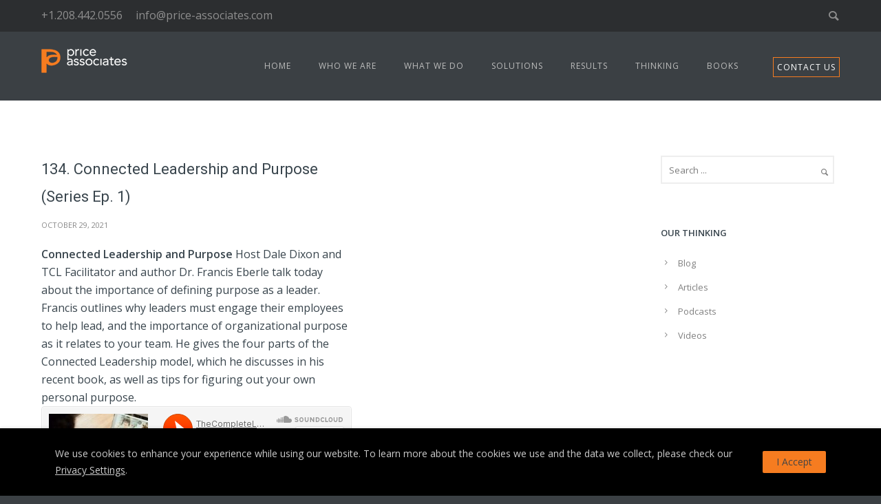

--- FILE ---
content_type: text/html; charset=UTF-8
request_url: https://price-associates.com/tag/podcast/page/3/
body_size: 29153
content:
<!doctype html>
<!-- paulirish.com/2008/conditional-stylesheets-vs-css-hacks-answer-neither/ -->
<!--[if lt IE 7]> <html class="no-js lt-ie9 lt-ie8 lt-ie7" lang="en"> <![endif]-->
<!--[if IE 7]>    <html class="no-js lt-ie9 lt-ie8" lang="en"> <![endif]-->
<!--[if IE 8]>    <html class="no-js lt-ie9" lang="en"> <![endif]-->
<!-- Consider adding a manifest.appcache: h5bp.com/d/Offline -->
<!--[if gt IE 8]><!--> 
<html class="no-js" lang="en-CA"> <!--<![endif]-->
<head>
	<meta charset="utf-8">
	<meta http-equiv="X-UA-Compatible" content="IE=edge,chrome=1" >
	<meta name="viewport" content="user-scalable=no, width=device-width, initial-scale=1, maximum-scale=1" />
    <meta name="apple-mobile-web-app-capable" content="yes" />
	    <meta name='robots' content='index, follow, max-image-preview:large, max-snippet:-1, max-video-preview:-1' />
	<style>img:is([sizes="auto" i], [sizes^="auto," i]) { contain-intrinsic-size: 3000px 1500px }</style>
	
	<!-- This site is optimized with the Yoast SEO plugin v26.7 - https://yoast.com/wordpress/plugins/seo/ -->
	<title>Podcast Archives - Page 3 of 17 - Price Associates</title>
	<link rel="canonical" href="https://price-associates.com/tag/podcast/page/3/" />
	<link rel="prev" href="https://price-associates.com/tag/podcast/page/2/" />
	<link rel="next" href="https://price-associates.com/tag/podcast/page/4/" />
	<meta property="og:locale" content="en_US" />
	<meta property="og:type" content="article" />
	<meta property="og:title" content="Podcast Archives - Page 3 of 17 - Price Associates" />
	<meta property="og:url" content="https://price-associates.com/tag/podcast/" />
	<meta property="og:site_name" content="Price Associates" />
	<meta name="twitter:card" content="summary_large_image" />
	<script type="application/ld+json" class="yoast-schema-graph">{"@context":"https://schema.org","@graph":[{"@type":"CollectionPage","@id":"https://price-associates.com/tag/podcast/","url":"https://price-associates.com/tag/podcast/page/3/","name":"Podcast Archives - Page 3 of 17 - Price Associates","isPartOf":{"@id":"https://price-associates.com/#website"},"breadcrumb":{"@id":"https://price-associates.com/tag/podcast/page/3/#breadcrumb"},"inLanguage":"en-CA"},{"@type":"BreadcrumbList","@id":"https://price-associates.com/tag/podcast/page/3/#breadcrumb","itemListElement":[{"@type":"ListItem","position":1,"name":"Home","item":"https://price-associates.com/"},{"@type":"ListItem","position":2,"name":"Podcast"}]},{"@type":"WebSite","@id":"https://price-associates.com/#website","url":"https://price-associates.com/","name":"Price Associates","description":"Leadership, Innovation and Strategy, business solutions you can use.","potentialAction":[{"@type":"SearchAction","target":{"@type":"EntryPoint","urlTemplate":"https://price-associates.com/?s={search_term_string}"},"query-input":{"@type":"PropertyValueSpecification","valueRequired":true,"valueName":"search_term_string"}}],"inLanguage":"en-CA"}]}</script>
	<!-- / Yoast SEO plugin. -->


<link rel='dns-prefetch' href='//maps.googleapis.com' />
<link rel='dns-prefetch' href='//fonts.googleapis.com' />
<link rel="alternate" type="application/rss+xml" title="Price Associates &raquo; Feed" href="https://price-associates.com/feed/" />
<link rel="alternate" type="application/rss+xml" title="Price Associates &raquo; Comments Feed" href="https://price-associates.com/comments/feed/" />
<link rel="alternate" type="application/rss+xml" title="Price Associates &raquo; Podcast Tag Feed" href="https://price-associates.com/tag/podcast/feed/" />
	
			<!-- Google Analytics -->
			<script>
				(function(i,s,o,g,r,a,m){i['GoogleAnalyticsObject']=r;i[r]=i[r]||function(){
				(i[r].q=i[r].q||[]).push(arguments)},i[r].l=1*new Date();a=s.createElement(o),
				m=s.getElementsByTagName(o)[0];a.async=1;a.src=g;m.parentNode.insertBefore(a,m)
				})(window,document,'script','//www.google-analytics.com/analytics.js','ga');
	
				ga( 'create', 'UA-82474282-1', 'auto' );
								ga( 'send', 'pageview' );
			</script>
			<!-- End Google Analytics -->
				<!-- This site uses the Google Analytics by ExactMetrics plugin v8.11.1 - Using Analytics tracking - https://www.exactmetrics.com/ -->
		<!-- Note: ExactMetrics is not currently configured on this site. The site owner needs to authenticate with Google Analytics in the ExactMetrics settings panel. -->
					<!-- No tracking code set -->
				<!-- / Google Analytics by ExactMetrics -->
		<script type="text/javascript">
/* <![CDATA[ */
window._wpemojiSettings = {"baseUrl":"https:\/\/s.w.org\/images\/core\/emoji\/16.0.1\/72x72\/","ext":".png","svgUrl":"https:\/\/s.w.org\/images\/core\/emoji\/16.0.1\/svg\/","svgExt":".svg","source":{"concatemoji":"https:\/\/price-associates.com\/wp-includes\/js\/wp-emoji-release.min.js?ver=6.8.3"}};
/*! This file is auto-generated */
!function(s,n){var o,i,e;function c(e){try{var t={supportTests:e,timestamp:(new Date).valueOf()};sessionStorage.setItem(o,JSON.stringify(t))}catch(e){}}function p(e,t,n){e.clearRect(0,0,e.canvas.width,e.canvas.height),e.fillText(t,0,0);var t=new Uint32Array(e.getImageData(0,0,e.canvas.width,e.canvas.height).data),a=(e.clearRect(0,0,e.canvas.width,e.canvas.height),e.fillText(n,0,0),new Uint32Array(e.getImageData(0,0,e.canvas.width,e.canvas.height).data));return t.every(function(e,t){return e===a[t]})}function u(e,t){e.clearRect(0,0,e.canvas.width,e.canvas.height),e.fillText(t,0,0);for(var n=e.getImageData(16,16,1,1),a=0;a<n.data.length;a++)if(0!==n.data[a])return!1;return!0}function f(e,t,n,a){switch(t){case"flag":return n(e,"\ud83c\udff3\ufe0f\u200d\u26a7\ufe0f","\ud83c\udff3\ufe0f\u200b\u26a7\ufe0f")?!1:!n(e,"\ud83c\udde8\ud83c\uddf6","\ud83c\udde8\u200b\ud83c\uddf6")&&!n(e,"\ud83c\udff4\udb40\udc67\udb40\udc62\udb40\udc65\udb40\udc6e\udb40\udc67\udb40\udc7f","\ud83c\udff4\u200b\udb40\udc67\u200b\udb40\udc62\u200b\udb40\udc65\u200b\udb40\udc6e\u200b\udb40\udc67\u200b\udb40\udc7f");case"emoji":return!a(e,"\ud83e\udedf")}return!1}function g(e,t,n,a){var r="undefined"!=typeof WorkerGlobalScope&&self instanceof WorkerGlobalScope?new OffscreenCanvas(300,150):s.createElement("canvas"),o=r.getContext("2d",{willReadFrequently:!0}),i=(o.textBaseline="top",o.font="600 32px Arial",{});return e.forEach(function(e){i[e]=t(o,e,n,a)}),i}function t(e){var t=s.createElement("script");t.src=e,t.defer=!0,s.head.appendChild(t)}"undefined"!=typeof Promise&&(o="wpEmojiSettingsSupports",i=["flag","emoji"],n.supports={everything:!0,everythingExceptFlag:!0},e=new Promise(function(e){s.addEventListener("DOMContentLoaded",e,{once:!0})}),new Promise(function(t){var n=function(){try{var e=JSON.parse(sessionStorage.getItem(o));if("object"==typeof e&&"number"==typeof e.timestamp&&(new Date).valueOf()<e.timestamp+604800&&"object"==typeof e.supportTests)return e.supportTests}catch(e){}return null}();if(!n){if("undefined"!=typeof Worker&&"undefined"!=typeof OffscreenCanvas&&"undefined"!=typeof URL&&URL.createObjectURL&&"undefined"!=typeof Blob)try{var e="postMessage("+g.toString()+"("+[JSON.stringify(i),f.toString(),p.toString(),u.toString()].join(",")+"));",a=new Blob([e],{type:"text/javascript"}),r=new Worker(URL.createObjectURL(a),{name:"wpTestEmojiSupports"});return void(r.onmessage=function(e){c(n=e.data),r.terminate(),t(n)})}catch(e){}c(n=g(i,f,p,u))}t(n)}).then(function(e){for(var t in e)n.supports[t]=e[t],n.supports.everything=n.supports.everything&&n.supports[t],"flag"!==t&&(n.supports.everythingExceptFlag=n.supports.everythingExceptFlag&&n.supports[t]);n.supports.everythingExceptFlag=n.supports.everythingExceptFlag&&!n.supports.flag,n.DOMReady=!1,n.readyCallback=function(){n.DOMReady=!0}}).then(function(){return e}).then(function(){var e;n.supports.everything||(n.readyCallback(),(e=n.source||{}).concatemoji?t(e.concatemoji):e.wpemoji&&e.twemoji&&(t(e.twemoji),t(e.wpemoji)))}))}((window,document),window._wpemojiSettings);
/* ]]> */
</script>
<link rel='stylesheet' id='jquery.prettyphoto-css' href='https://price-associates.com/wp-content/plugins/wp-video-lightbox/css/prettyPhoto.css?ver=6.8.3' type='text/css' media='all' />
<link rel='stylesheet' id='video-lightbox-css' href='https://price-associates.com/wp-content/plugins/wp-video-lightbox/wp-video-lightbox.css?ver=6.8.3' type='text/css' media='all' />
<style id='wp-emoji-styles-inline-css' type='text/css'>

	img.wp-smiley, img.emoji {
		display: inline !important;
		border: none !important;
		box-shadow: none !important;
		height: 1em !important;
		width: 1em !important;
		margin: 0 0.07em !important;
		vertical-align: -0.1em !important;
		background: none !important;
		padding: 0 !important;
	}
</style>
<link rel='stylesheet' id='wp-block-library-css' href='https://price-associates.com/wp-includes/css/dist/block-library/style.min.css?ver=6.8.3' type='text/css' media='all' />
<style id='classic-theme-styles-inline-css' type='text/css'>
/*! This file is auto-generated */
.wp-block-button__link{color:#fff;background-color:#32373c;border-radius:9999px;box-shadow:none;text-decoration:none;padding:calc(.667em + 2px) calc(1.333em + 2px);font-size:1.125em}.wp-block-file__button{background:#32373c;color:#fff;text-decoration:none}
</style>
<style id='global-styles-inline-css' type='text/css'>
:root{--wp--preset--aspect-ratio--square: 1;--wp--preset--aspect-ratio--4-3: 4/3;--wp--preset--aspect-ratio--3-4: 3/4;--wp--preset--aspect-ratio--3-2: 3/2;--wp--preset--aspect-ratio--2-3: 2/3;--wp--preset--aspect-ratio--16-9: 16/9;--wp--preset--aspect-ratio--9-16: 9/16;--wp--preset--color--black: #000000;--wp--preset--color--cyan-bluish-gray: #abb8c3;--wp--preset--color--white: #ffffff;--wp--preset--color--pale-pink: #f78da7;--wp--preset--color--vivid-red: #cf2e2e;--wp--preset--color--luminous-vivid-orange: #ff6900;--wp--preset--color--luminous-vivid-amber: #fcb900;--wp--preset--color--light-green-cyan: #7bdcb5;--wp--preset--color--vivid-green-cyan: #00d084;--wp--preset--color--pale-cyan-blue: #8ed1fc;--wp--preset--color--vivid-cyan-blue: #0693e3;--wp--preset--color--vivid-purple: #9b51e0;--wp--preset--gradient--vivid-cyan-blue-to-vivid-purple: linear-gradient(135deg,rgba(6,147,227,1) 0%,rgb(155,81,224) 100%);--wp--preset--gradient--light-green-cyan-to-vivid-green-cyan: linear-gradient(135deg,rgb(122,220,180) 0%,rgb(0,208,130) 100%);--wp--preset--gradient--luminous-vivid-amber-to-luminous-vivid-orange: linear-gradient(135deg,rgba(252,185,0,1) 0%,rgba(255,105,0,1) 100%);--wp--preset--gradient--luminous-vivid-orange-to-vivid-red: linear-gradient(135deg,rgba(255,105,0,1) 0%,rgb(207,46,46) 100%);--wp--preset--gradient--very-light-gray-to-cyan-bluish-gray: linear-gradient(135deg,rgb(238,238,238) 0%,rgb(169,184,195) 100%);--wp--preset--gradient--cool-to-warm-spectrum: linear-gradient(135deg,rgb(74,234,220) 0%,rgb(151,120,209) 20%,rgb(207,42,186) 40%,rgb(238,44,130) 60%,rgb(251,105,98) 80%,rgb(254,248,76) 100%);--wp--preset--gradient--blush-light-purple: linear-gradient(135deg,rgb(255,206,236) 0%,rgb(152,150,240) 100%);--wp--preset--gradient--blush-bordeaux: linear-gradient(135deg,rgb(254,205,165) 0%,rgb(254,45,45) 50%,rgb(107,0,62) 100%);--wp--preset--gradient--luminous-dusk: linear-gradient(135deg,rgb(255,203,112) 0%,rgb(199,81,192) 50%,rgb(65,88,208) 100%);--wp--preset--gradient--pale-ocean: linear-gradient(135deg,rgb(255,245,203) 0%,rgb(182,227,212) 50%,rgb(51,167,181) 100%);--wp--preset--gradient--electric-grass: linear-gradient(135deg,rgb(202,248,128) 0%,rgb(113,206,126) 100%);--wp--preset--gradient--midnight: linear-gradient(135deg,rgb(2,3,129) 0%,rgb(40,116,252) 100%);--wp--preset--font-size--small: 13px;--wp--preset--font-size--medium: 20px;--wp--preset--font-size--large: 36px;--wp--preset--font-size--x-large: 42px;--wp--preset--spacing--20: 0.44rem;--wp--preset--spacing--30: 0.67rem;--wp--preset--spacing--40: 1rem;--wp--preset--spacing--50: 1.5rem;--wp--preset--spacing--60: 2.25rem;--wp--preset--spacing--70: 3.38rem;--wp--preset--spacing--80: 5.06rem;--wp--preset--shadow--natural: 6px 6px 9px rgba(0, 0, 0, 0.2);--wp--preset--shadow--deep: 12px 12px 50px rgba(0, 0, 0, 0.4);--wp--preset--shadow--sharp: 6px 6px 0px rgba(0, 0, 0, 0.2);--wp--preset--shadow--outlined: 6px 6px 0px -3px rgba(255, 255, 255, 1), 6px 6px rgba(0, 0, 0, 1);--wp--preset--shadow--crisp: 6px 6px 0px rgba(0, 0, 0, 1);}:where(.is-layout-flex){gap: 0.5em;}:where(.is-layout-grid){gap: 0.5em;}body .is-layout-flex{display: flex;}.is-layout-flex{flex-wrap: wrap;align-items: center;}.is-layout-flex > :is(*, div){margin: 0;}body .is-layout-grid{display: grid;}.is-layout-grid > :is(*, div){margin: 0;}:where(.wp-block-columns.is-layout-flex){gap: 2em;}:where(.wp-block-columns.is-layout-grid){gap: 2em;}:where(.wp-block-post-template.is-layout-flex){gap: 1.25em;}:where(.wp-block-post-template.is-layout-grid){gap: 1.25em;}.has-black-color{color: var(--wp--preset--color--black) !important;}.has-cyan-bluish-gray-color{color: var(--wp--preset--color--cyan-bluish-gray) !important;}.has-white-color{color: var(--wp--preset--color--white) !important;}.has-pale-pink-color{color: var(--wp--preset--color--pale-pink) !important;}.has-vivid-red-color{color: var(--wp--preset--color--vivid-red) !important;}.has-luminous-vivid-orange-color{color: var(--wp--preset--color--luminous-vivid-orange) !important;}.has-luminous-vivid-amber-color{color: var(--wp--preset--color--luminous-vivid-amber) !important;}.has-light-green-cyan-color{color: var(--wp--preset--color--light-green-cyan) !important;}.has-vivid-green-cyan-color{color: var(--wp--preset--color--vivid-green-cyan) !important;}.has-pale-cyan-blue-color{color: var(--wp--preset--color--pale-cyan-blue) !important;}.has-vivid-cyan-blue-color{color: var(--wp--preset--color--vivid-cyan-blue) !important;}.has-vivid-purple-color{color: var(--wp--preset--color--vivid-purple) !important;}.has-black-background-color{background-color: var(--wp--preset--color--black) !important;}.has-cyan-bluish-gray-background-color{background-color: var(--wp--preset--color--cyan-bluish-gray) !important;}.has-white-background-color{background-color: var(--wp--preset--color--white) !important;}.has-pale-pink-background-color{background-color: var(--wp--preset--color--pale-pink) !important;}.has-vivid-red-background-color{background-color: var(--wp--preset--color--vivid-red) !important;}.has-luminous-vivid-orange-background-color{background-color: var(--wp--preset--color--luminous-vivid-orange) !important;}.has-luminous-vivid-amber-background-color{background-color: var(--wp--preset--color--luminous-vivid-amber) !important;}.has-light-green-cyan-background-color{background-color: var(--wp--preset--color--light-green-cyan) !important;}.has-vivid-green-cyan-background-color{background-color: var(--wp--preset--color--vivid-green-cyan) !important;}.has-pale-cyan-blue-background-color{background-color: var(--wp--preset--color--pale-cyan-blue) !important;}.has-vivid-cyan-blue-background-color{background-color: var(--wp--preset--color--vivid-cyan-blue) !important;}.has-vivid-purple-background-color{background-color: var(--wp--preset--color--vivid-purple) !important;}.has-black-border-color{border-color: var(--wp--preset--color--black) !important;}.has-cyan-bluish-gray-border-color{border-color: var(--wp--preset--color--cyan-bluish-gray) !important;}.has-white-border-color{border-color: var(--wp--preset--color--white) !important;}.has-pale-pink-border-color{border-color: var(--wp--preset--color--pale-pink) !important;}.has-vivid-red-border-color{border-color: var(--wp--preset--color--vivid-red) !important;}.has-luminous-vivid-orange-border-color{border-color: var(--wp--preset--color--luminous-vivid-orange) !important;}.has-luminous-vivid-amber-border-color{border-color: var(--wp--preset--color--luminous-vivid-amber) !important;}.has-light-green-cyan-border-color{border-color: var(--wp--preset--color--light-green-cyan) !important;}.has-vivid-green-cyan-border-color{border-color: var(--wp--preset--color--vivid-green-cyan) !important;}.has-pale-cyan-blue-border-color{border-color: var(--wp--preset--color--pale-cyan-blue) !important;}.has-vivid-cyan-blue-border-color{border-color: var(--wp--preset--color--vivid-cyan-blue) !important;}.has-vivid-purple-border-color{border-color: var(--wp--preset--color--vivid-purple) !important;}.has-vivid-cyan-blue-to-vivid-purple-gradient-background{background: var(--wp--preset--gradient--vivid-cyan-blue-to-vivid-purple) !important;}.has-light-green-cyan-to-vivid-green-cyan-gradient-background{background: var(--wp--preset--gradient--light-green-cyan-to-vivid-green-cyan) !important;}.has-luminous-vivid-amber-to-luminous-vivid-orange-gradient-background{background: var(--wp--preset--gradient--luminous-vivid-amber-to-luminous-vivid-orange) !important;}.has-luminous-vivid-orange-to-vivid-red-gradient-background{background: var(--wp--preset--gradient--luminous-vivid-orange-to-vivid-red) !important;}.has-very-light-gray-to-cyan-bluish-gray-gradient-background{background: var(--wp--preset--gradient--very-light-gray-to-cyan-bluish-gray) !important;}.has-cool-to-warm-spectrum-gradient-background{background: var(--wp--preset--gradient--cool-to-warm-spectrum) !important;}.has-blush-light-purple-gradient-background{background: var(--wp--preset--gradient--blush-light-purple) !important;}.has-blush-bordeaux-gradient-background{background: var(--wp--preset--gradient--blush-bordeaux) !important;}.has-luminous-dusk-gradient-background{background: var(--wp--preset--gradient--luminous-dusk) !important;}.has-pale-ocean-gradient-background{background: var(--wp--preset--gradient--pale-ocean) !important;}.has-electric-grass-gradient-background{background: var(--wp--preset--gradient--electric-grass) !important;}.has-midnight-gradient-background{background: var(--wp--preset--gradient--midnight) !important;}.has-small-font-size{font-size: var(--wp--preset--font-size--small) !important;}.has-medium-font-size{font-size: var(--wp--preset--font-size--medium) !important;}.has-large-font-size{font-size: var(--wp--preset--font-size--large) !important;}.has-x-large-font-size{font-size: var(--wp--preset--font-size--x-large) !important;}
:where(.wp-block-post-template.is-layout-flex){gap: 1.25em;}:where(.wp-block-post-template.is-layout-grid){gap: 1.25em;}
:where(.wp-block-columns.is-layout-flex){gap: 2em;}:where(.wp-block-columns.is-layout-grid){gap: 2em;}
:root :where(.wp-block-pullquote){font-size: 1.5em;line-height: 1.6;}
</style>
<link rel='stylesheet' id='gdprmagnificpopup-css' href='https://price-associates.com/wp-content/plugins/be-gdpr/public/css/magnific-popup.css?ver=1.1.6' type='text/css' media='all' />
<link rel='stylesheet' id='be-gdpr-css' href='https://price-associates.com/wp-content/plugins/be-gdpr/public/css/be-gdpr-public.css?ver=1.1.6' type='text/css' media='all' />
<link rel='stylesheet' id='contact-form-7-css' href='https://price-associates.com/wp-content/plugins/contact-form-7/includes/css/styles.css?ver=6.1.4' type='text/css' media='all' />
<link rel='stylesheet' id='rs-plugin-settings-css' href='https://price-associates.com/wp-content/plugins/revslider/public/assets/css/settings.css?ver=5.4.8.3' type='text/css' media='all' />
<style id='rs-plugin-settings-inline-css' type='text/css'>
#rs-demo-id {}
</style>
<link rel='stylesheet' id='typehub-css' href='https://price-associates.com/wp-content/plugins/tatsu/includes/typehub/public/css/typehub-public.css?ver=2.0.6' type='text/css' media='all' />
<link rel='stylesheet' id='typehub-google-fonts-css' href='//fonts.googleapis.com/css?family=Roboto%3A300%2C400%7COpen+Sans%3A400%2C300italic%2C600%7CMontserrat%3A400%2C700%7CRaleway%3A400%7CCrimson+Text%3A400%7CLato%3A700&#038;ver=1.0' type='text/css' media='all' />
<link rel='stylesheet' id='tatsu-main-css' href='https://price-associates.com/wp-content/plugins/tatsu/public/css/tatsu.min.css?ver=3.5.3' type='text/css' media='all' />
<link rel='stylesheet' id='font_awesome-css' href='https://price-associates.com/wp-content/plugins/tatsu/includes/icons/font_awesome/font-awesome.css?ver=6.8.3' type='text/css' media='all' />
<link rel='stylesheet' id='font_awesome_brands-css' href='https://price-associates.com/wp-content/plugins/tatsu/includes/icons/font_awesome/brands.css?ver=6.8.3' type='text/css' media='all' />
<link rel='stylesheet' id='tatsu_icons-css' href='https://price-associates.com/wp-content/plugins/tatsu/includes/icons/tatsu_icons/tatsu-icons.css?ver=6.8.3' type='text/css' media='all' />
<link rel='stylesheet' id='wp-components-css' href='https://price-associates.com/wp-includes/css/dist/components/style.min.css?ver=6.8.3' type='text/css' media='all' />
<link rel='stylesheet' id='godaddy-styles-css' href='https://price-associates.com/wp-content/mu-plugins/vendor/wpex/godaddy-launch/includes/Dependencies/GoDaddy/Styles/build/latest.css?ver=2.0.2' type='text/css' media='all' />
<link rel='stylesheet' id='parent-style-css' href='https://price-associates.com/wp-content/themes/oshin/style.css?ver=6.8.3' type='text/css' media='all' />
<link rel='stylesheet' id='child-style-css' href='https://price-associates.com/wp-content/themes/oshin-child/style.css?ver=6.8.3' type='text/css' media='all' />
<link rel='stylesheet' id='be-themes-bb-press-css-css' href='https://price-associates.com/wp-content/themes/oshin/bb-press/bb-press.css?ver=6.8.3' type='text/css' media='all' />
<link rel='stylesheet' id='be-style-main-css-css' href='https://price-associates.com/wp-content/themes/oshin/css/main.css?ver=6.8.3' type='text/css' media='all' />
<link rel='stylesheet' id='be-style-top-header-css' href='https://price-associates.com/wp-content/themes/oshin/css/headers/top-header.css?ver=6.8.3' type='text/css' media='all' />
<link rel='stylesheet' id='be-style-responsive-header-css' href='https://price-associates.com/wp-content/themes/oshin/css/headers/responsive-header.css?ver=6.8.3' type='text/css' media='all' />
<link rel='stylesheet' id='be-style-multilevel-menu-css' href='https://price-associates.com/wp-content/themes/oshin/css/headers/multilevel-menu.css?ver=6.8.3' type='text/css' media='all' />
<link rel='stylesheet' id='be-themes-layout-css' href='https://price-associates.com/wp-content/plugins/be-page-builder/css/layout.css?ver=6.8.3' type='text/css' media='all' />
<link rel='stylesheet' id='oshine_icons-css' href='https://price-associates.com/wp-content/themes/oshin/fonts/icomoon/style.css?ver=6.8.3' type='text/css' media='all' />
<link rel='stylesheet' id='magnific-popup-css' href='https://price-associates.com/wp-content/themes/oshin/css/vendor/magnific-popup.css?ver=6.8.3' type='text/css' media='all' />
<link rel='stylesheet' id='scrollbar-css' href='https://price-associates.com/wp-content/themes/oshin/css/vendor/scrollbar.css?ver=6.8.3' type='text/css' media='all' />
<link rel='stylesheet' id='flickity-css' href='https://price-associates.com/wp-content/themes/oshin/css/vendor/flickity.css?ver=6.8.3' type='text/css' media='all' />
<link rel='stylesheet' id='be-custom-fonts-css' href='https://price-associates.com/wp-content/themes/oshin/fonts/fonts.css?ver=6.8.3' type='text/css' media='all' />
<link rel='stylesheet' id='be-style-css-css' href='https://price-associates.com/wp-content/themes/oshin-child/style.css?ver=6.8.3' type='text/css' media='all' />
<link rel='stylesheet' id='be-pb-frontend-output-css' href='https://price-associates.com/wp-content/plugins/be-page-builder/css/shortcodes.css?ver=6.8.3' type='text/css' media='all' />
<link rel='stylesheet' id='be-justifiedgrid-css-css' href='https://price-associates.com/wp-content/plugins/be-page-builder/css/justifiedGallery.min.css?ver=6.8.3' type='text/css' media='all' />
<script type="text/javascript" src="https://price-associates.com/wp-includes/js/jquery/jquery.min.js?ver=3.7.1" id="jquery-core-js"></script>
<script type="text/javascript" src="https://price-associates.com/wp-includes/js/jquery/jquery-migrate.min.js?ver=3.4.1" id="jquery-migrate-js"></script>
<script type="text/javascript" src="https://price-associates.com/wp-content/plugins/wp-video-lightbox/js/jquery.prettyPhoto.js?ver=3.1.6" id="jquery.prettyphoto-js"></script>
<script type="text/javascript" id="video-lightbox-js-extra">
/* <![CDATA[ */
var vlpp_vars = {"prettyPhoto_rel":"wp-video-lightbox","animation_speed":"fast","slideshow":"5000","autoplay_slideshow":"false","opacity":"0.80","show_title":"true","allow_resize":"true","allow_expand":"true","default_width":"640","default_height":"480","counter_separator_label":"\/","theme":"pp_default","horizontal_padding":"20","hideflash":"false","wmode":"opaque","autoplay":"true","modal":"false","deeplinking":"false","overlay_gallery":"true","overlay_gallery_max":"30","keyboard_shortcuts":"true","ie6_fallback":"true"};
/* ]]> */
</script>
<script type="text/javascript" src="https://price-associates.com/wp-content/plugins/wp-video-lightbox/js/video-lightbox.js?ver=3.1.6" id="video-lightbox-js"></script>
<script type="text/javascript" id="be-gdpr-js-extra">
/* <![CDATA[ */
var beGdprConcerns = {"youtube":{"label":"Youtube","description":"Consent to display content from YouTube.","required":false},"vimeo":{"label":"Vimeo","description":"Consent to display content from Vimeo.","required":false},"gmaps":{"label":"Google Maps","description":"Consent to display content from Google Maps.","required":false}};
/* ]]> */
</script>
<script type="text/javascript" src="https://price-associates.com/wp-content/plugins/be-gdpr/public/js/be-gdpr-public.js?ver=1.1.6" id="be-gdpr-js"></script>
<script type="text/javascript" src="https://price-associates.com/wp-content/plugins/revslider/public/assets/js/jquery.themepunch.tools.min.js?ver=5.4.8.3" id="tp-tools-js"></script>
<script type="text/javascript" src="https://price-associates.com/wp-content/plugins/revslider/public/assets/js/jquery.themepunch.revolution.min.js?ver=5.4.8.3" id="revmin-js"></script>
<script type="text/javascript" src="https://price-associates.com/wp-content/plugins/tatsu/includes/typehub/public/js/webfont.min.js?ver=6.8.3" id="webfontloader-js"></script>
<script type="text/javascript" src="https://price-associates.com/wp-content/themes/oshin/js/vendor/modernizr.js?ver=6.8.3" id="modernizr-js"></script>
<link rel="https://api.w.org/" href="https://price-associates.com/wp-json/" /><link rel="alternate" title="JSON" type="application/json" href="https://price-associates.com/wp-json/wp/v2/tags/192" /><link rel="EditURI" type="application/rsd+xml" title="RSD" href="https://price-associates.com/xmlrpc.php?rsd" />
<script>
            WP_VIDEO_LIGHTBOX_VERSION="1.9.12";
            WP_VID_LIGHTBOX_URL="https://price-associates.com/wp-content/plugins/wp-video-lightbox";
                        function wpvl_paramReplace(name, string, value) {
                // Find the param with regex
                // Grab the first character in the returned string (should be ? or &)
                // Replace our href string with our new value, passing on the name and delimeter

                var re = new RegExp("[\?&]" + name + "=([^&#]*)");
                var matches = re.exec(string);
                var newString;

                if (matches === null) {
                    // if there are no params, append the parameter
                    newString = string + '?' + name + '=' + value;
                } else {
                    var delimeter = matches[0].charAt(0);
                    newString = string.replace(re, delimeter + name + "=" + value);
                }
                return newString;
            }
            </script><style id = "be-dynamic-css" type="text/css"> 
body {
    background-color: rgb(59,64,68);background-color: rgba(59,64,68,1);}
.layout-box #header-inner-wrap, 
#header-inner-wrap, #header-inner-wrap.style3 #header-bottom-bar,
body.header-transparent #header #header-inner-wrap.no-transparent,
.left-header .sb-slidebar.sb-left,
.left-header .sb-slidebar.sb-left #slidebar-menu a::before 
{
    background-color: rgb(59,64,68);background-color: rgba(59,64,68,1);}
#mobile-menu, 
#mobile-menu ul {
    background-color: rgb(242,245,248);background-color: rgba(242,245,248,1.00);}

  #mobile-menu li{
    border-bottom-color: #efefef ;
  }


body.header-transparent #header-inner-wrap{
  background: transparent;
}
.be-gdpr-modal-item input:checked + .slider{
  background-color: #f67c20;
}
.be-gdpr-modal-iteminput:focus + .slider {
  box-shadow: 0 0 1px  #f67c20;
}
.be-gdpr-modal-item .slider:before {
  background-color:#454545;
}
.be-gdpr-cookie-notice-bar .be-gdpr-cookie-notice-button{
  background: #f67c20;
  color: #454545;
}

#header .header-border{
 border-bottom: 1px none ;
}
#header-top-bar{
    background-color: rgb(44,46,48);background-color: rgba(44,46,48,1);    border-bottom: 0px none #afafaf;
    color: #8e8e8e;
}
#header-top-bar #topbar-menu li a{
    color: #8e8e8e;
}
#header-bottom-bar{
    background-color: rgb(255,255,255);background-color: rgba(255,255,255,0.00);    border-top: 0px none #323232;
    border-bottom: 0px none #323232;
}

/*Adjusted the timings for the new effects*/
body.header-transparent #header #header-inner-wrap {
	-webkit-transition: background .25s ease, box-shadow .25s ease, opacity 700ms cubic-bezier(0.645, 0.045, 0.355, 1), transform 700ms cubic-bezier(0.645, 0.045, 0.355, 1);
	-moz-transition: background .25s ease, box-shadow .25s ease, opacity 700ms cubic-bezier(0.645, 0.045, 0.355, 1), transform 700ms cubic-bezier(0.645, 0.045, 0.355, 1);
	-o-transition: background .25s ease, box-shadow .25s ease, opacity 700ms cubic-bezier(0.645, 0.045, 0.355, 1), transform 700ms cubic-bezier(0.645, 0.045, 0.355, 1);
	transition: background .25s ease, box-shadow .25s ease, opacity 700ms cubic-bezier(0.645, 0.045, 0.355, 1), transform 700ms cubic-bezier(0.645, 0.045, 0.355, 1);
}

body.header-transparent.semi #header .semi-transparent{
  background-color: rgb(0,0,0);background-color: rgba(0,0,0,0.40);  !important ;
}
body.header-transparent.semi #content {
    padding-top: 100px;
}

#content,
#blog-content {
    background-color: rgb(255,255,255);background-color: rgba(255,255,255,1);}
#bottom-widgets {
    background-color: rgb(248,248,249);background-color: rgba(248,248,249,1);}
#footer {
  background-color: rgb(231,231,231);background-color: rgba(231,231,231,1);}
#footer .footer-border{
  border-bottom: 0px none ;
}
.page-title-module-custom {
	background-color: rgb(170,170,170);background-color: rgba(170,170,170,1);}
#portfolio-title-nav-wrap{
  background-color : #60c2d3;
}
#navigation .sub-menu,
#navigation .children,
#navigation-left-side .sub-menu,
#navigation-left-side .children,
#navigation-right-side .sub-menu,
#navigation-right-side .children {
  background-color: rgb(31,31,31);background-color: rgba(31,31,31,1);}
.sb-slidebar.sb-right {
  background-color: rgb(58,58,58);background-color: rgba(58,58,58,0.88);}
.left-header .left-strip-wrapper,
.left-header #left-header-mobile {
  background-color : #3b4044 ;
}
.layout-box-top,
.layout-box-bottom,
.layout-box-right,
.layout-box-left,
.layout-border-header-top #header-inner-wrap,
.layout-border-header-top.layout-box #header-inner-wrap, 
body.header-transparent .layout-border-header-top #header #header-inner-wrap.no-transparent {
  background-color: rgb(211,211,211);background-color: rgba(211,211,211,1);}

.left-header.left-sliding.left-overlay-menu .sb-slidebar{
  background-color: rgb(8,8,8);background-color: rgba(8,8,8,0.95);  
}
.top-header.top-overlay-menu .sb-slidebar{
  background-color: rgb(58,58,58);background-color: rgba(58,58,58,0.88);}
.search-box-wrapper{
  background-color: rgb(38,41,42);background-color: rgba(38,41,42,1.00);}
.search-box-wrapper.style1-header-search-widget input[type="text"]{
  background-color: transparent !important;
  color: #b3b3b3;
  border: 1px solid  #b3b3b3;
}
.search-box-wrapper.style2-header-search-widget input[type="text"]{
  background-color: transparent !important;
  color: #b3b3b3;
  border: none !important;
  box-shadow: none !important;
}
.search-box-wrapper .searchform .search-icon{
  color: #b3b3b3;
}
#header-top-bar-right .search-box-wrapper.style1-header-search-widget input[type="text"]{
  border: none; 
}


.post-title ,
.post-date-wrap {
  margin-bottom: 12px;
}

/* ======================
    Dynamic Border Styling
   ====================== */


.layout-box-top,
.layout-box-bottom {
  height: 30px;
}

.layout-box-right,
.layout-box-left {
  width: 30px;
}

#main.layout-border,
#main.layout-border.layout-border-header-top{
  padding: 30px;
}
.left-header #main.layout-border {
    padding-left: 0px;
}
#main.layout-border.layout-border-header-top {
  padding-top: 0px;
}
.be-themes-layout-layout-border #logo-sidebar,
.be-themes-layout-layout-border-header-top #logo-sidebar{
  margin-top: 70px;
}

/*Left Static Menu*/
.left-header.left-static.be-themes-layout-layout-border #main-wrapper{
  margin-left: 310px;
}
.left-header.left-static.be-themes-layout-layout-border .sb-slidebar.sb-left {
  left: 30px;
}

/*Right Slidebar*/

body.be-themes-layout-layout-border-header-top .sb-slidebar.sb-right,
body.be-themes-layout-layout-border .sb-slidebar.sb-right {
  right: -250px; 
}
.be-themes-layout-layout-border-header-top .sb-slidebar.sb-right.opened,
.be-themes-layout-layout-border .sb-slidebar.sb-right.opened {
  right: 30px;
}

/* Top-overlay menu on opening, header moves sideways bug. Fixed on the next line code */
/*body.be-themes-layout-layout-border-header-top.top-header.slider-bar-opened #main #header #header-inner-wrap.no-transparent.top-animate,
body.be-themes-layout-layout-border.top-header.slider-bar-opened #main #header #header-inner-wrap.no-transparent.top-animate {
  right: 310px;
}*/

body.be-themes-layout-layout-border-header-top.top-header:not(.top-overlay-menu).slider-bar-opened #main #header #header-inner-wrap.no-transparent.top-animate,
body.be-themes-layout-layout-border.top-header:not(.top-overlay-menu).slider-bar-opened #main #header #header-inner-wrap.no-transparent.top-animate {
  right: 310px;
}

/* Now not needed mostly, as the hero section image is coming properly */


/*Single Page Version*/
body.be-themes-layout-layout-border-header-top.single-page-version .single-page-nav-wrap,
body.be-themes-layout-layout-border.single-page-version .single-page-nav-wrap {
  right: 50px;
}

/*Split Screen Page Template*/
.top-header .layout-border #content.page-split-screen-left {
  margin-left: calc(50% + 15px);
} 
.top-header.page-template-page-splitscreen-left .layout-border .header-hero-section {
  width: calc(50% - 15px);
} 

.top-header .layout-border #content.page-split-screen-right {
  width: calc(50% - 15px);
} 
.top-header.page-template-page-splitscreen-right .layout-border .header-hero-section {
  left: calc(50% - 15px);
} 
  
 
@media only screen and (max-width: 960px) {
  body.be-themes-layout-layout-border-header-top.single-page-version .single-page-nav-wrap,
  body.be-themes-layout-layout-border.single-page-version .single-page-nav-wrap {
    right: 35px;
  }
  body.be-themes-layout-layout-border-header-top .sb-slidebar.sb-right, 
  body.be-themes-layout-layout-border .sb-slidebar.sb-right {
    right: -280px;
  }
  #main.layout-border,
  #main.layout-border.layout-border-header-top {
    padding: 0px !important;
  }
  .top-header .layout-border #content.page-split-screen-left,
  .top-header .layout-border #content.page-split-screen-right {
      margin-left: 0px;
      width:100%;
  }
  .top-header.page-template-page-splitscreen-right .layout-border .header-hero-section,
  .top-header.page-template-page-splitscreen-left .layout-border .header-hero-section {
      width:100%;
  }
}




.filters.single_border .filter_item{
    border-color: #f67c20;
}
.filters.rounded .current_choice{
    border-radius: 50px;
    background-color: #f67c20;
    color: #454545;
}
.filters.single_border .current_choice,
.filters.border .current_choice{
    color: #f67c20;
}

.exclusive-mobile-bg .menu-controls{
  background-color: background-color: rgb(255,255,255);background-color: rgba(255,255,255,0);;
}
    #header .be-mobile-menu-icon span {
        background-color : #323232;
    } 
    #header-controls-right,
    #header-controls-left,
    .overlay-menu-close,
    .be-overlay-menu-close {
      color : #323232;
    }

#header .exclusive-mobile-bg .be-mobile-menu-icon,
#header .exclusive-mobile-bg .be-mobile-menu-icon span,
#header-inner-wrap.background--light.transparent.exclusive-mobile-bg .be-mobile-menu-icon,
#header-inner-wrap.background--light.transparent.exclusive-mobile-bg .be-mobile-menu-icon span,
#header-inner-wrap.background--dark.transparent.exclusive-mobile-bg .be-mobile-menu-icon,
#header-inner-wrap.background--dark.transparent.exclusive-mobile-bg .be-mobile-menu-icon span {
  background-color: #323232}
.be-mobile-menu-icon{
  width: 18px;
  height: 2px;
}
.be-mobile-menu-icon .hamburger-line-1{
  top: -5px;
}
.be-mobile-menu-icon .hamburger-line-3{
  top: 5px;
}

.thumb-title-wrap {
  color: #454545;
}


#bottom-widgets .widget ul li a, #bottom-widgets a {
	color: inherit;
}

#bottom-widgets .tagcloud a:hover {
  color: #454545;
}


a, a:visited, a:hover,
#bottom-widgets .widget ul li a:hover, 
#bottom-widgets a:hover{
  color: #f67c20;
}

#header-top-menu a:hover,
#navigation .current_page_item a,
#navigation .current_page_item a:hover,
#navigation a:hover,
#navigation-left-side .current_page_item a,
#navigation-left-side .current_page_item a:hover,
#navigation-left-side a:hover,
#navigation-right-side .current_page_item a,
#navigation-right-side .current_page_item a:hover,
#navigation-right-side a:hover,
#menu li.current-menu-ancestor > a,
#navigation-left-side .current-menu-item > a,
#navigation-right-side .current-menu-item > a,
#navigation .current-menu-item > a,
#navigation .sub-menu .current-menu-item > a,
#navigation .sub-menu a:hover,
#navigation .children .current-menu-item > a,
#navigation .children a:hover,
#slidebar-menu .current-menu-item > a,
.special-header-menu a:hover + .mobile-sub-menu-controller i,
.special-header-menu #slidebar-menu a:hover,
.special-header-menu .sub-menu a:hover,
.single-page-version #navigation a:hover,
.single-page-version #navigation-left-side a:hover,
.single-page-version #navigation-right-side a:hover,
.single-page-version #navigation .current-section.current_page_item a,
.single-page-version #navigation-left-side .current-section.current_page_item a,
.single-page-version #navigation-right-side .current-section.current_page_item a,
.single-page-version #slidebar-menu .current-section.current_page_item a,
.single-page-version #navigation .current_page_item a:hover,
.single-page-version #navigation-left-side .current_page_item a:hover,
.single-page-version #navigation-right-side .current_page_item a:hover,
.single-page-version #slidebar-menu .current_page_item a:hover,
.be-sticky-sections #navigation a:hover,
.be-sticky-sections #navigation-left-side a:hover,
.be-sticky-sections #navigation-right-side a:hover,
.be-sticky-sections #navigation .current-section.current_page_item a,
.be-sticky-sections #navigation-left-side .current-section.current_page_item a,
.be-sticky-sections #navigation-right-side .current-section.current_page_item a,
.be-sticky-sections #navigation .current_page_item a:hover,
.be-sticky-sections #navigation-left-side .current_page_item a:hover,
.be-sticky-sections #navigation-right-side .current_page_item a:hover,
#navigation .current-menu-ancestor > a,
#navigation-left-side .current-menu-ancestor > a,
#navigation-right-side .current-menu-ancestor > a,
#slidebar-menu .current-menu-ancestor > a,
.special-header-menu .current-menu-item > a,
.sb-left #slidebar-menu a:hover {
	color: #f67c20;
}

#navigation .current_page_item ul li a,
#navigation-left-side .current_page_item ul li a,
#navigation-right-side .current_page_item ul li a,
.single-page-version #navigation .current_page_item a,
.single-page-version #navigation-left-side .current_page_item a,
.single-page-version #navigation-right-side .current_page_item a,
.single-page-version #slidebar-menu .current_page_item a,
.single-page-version #navigation .sub-menu .current-menu-item > a,
.single-page-version #navigation .children .current-menu-item > a 
.be-sticky-sections #navigation .current_page_item a,
.be-sticky-sections #navigation-left-side .current_page_item a,
.be-sticky-sections #navigation-right-side .current_page_item a,
.be-sticky-sections #navigation .sub-menu .current-menu-item > a,
.be-sticky-sections #navigation .children .current-menu-item > a {
  color: inherit;
}

.be-nav-link-effect-1 a::after,
.be-nav-link-effect-2 a::after,
.be-nav-link-effect-3 a::after{
  background-color: rgb(246,124,32);background-color: rgba(246,124,32,1);}


#portfolio-title-nav-wrap .portfolio-nav a {
 color:   #ffffff; 
}
#portfolio-title-nav-wrap .portfolio-nav a .home-grid-icon span{
  background-color: #ffffff; 
}
#portfolio-title-nav-wrap .portfolio-nav a:hover {
 color:   #000000; 
}
#portfolio-title-nav-wrap .portfolio-nav a:hover .home-grid-icon span{
  background-color: #000000; 
}

.page-title-module-custom .header-breadcrumb {
  line-height: 36px;
}
#portfolio-title-nav-bottom-wrap h6, 
#portfolio-title-nav-bottom-wrap ul li a, 
.single_portfolio_info_close,
#portfolio-title-nav-bottom-wrap .slider-counts{
  background-color: rgb(0,0,0);background-color: rgba(0,0,0,1);}

.more-link.style2-button:hover {
  border-color: #f67c20 !important;
  background: #f67c20 !important;
  color: #454545 !important;
}
.woocommerce a.button, .woocommerce-page a.button, 
.woocommerce button.button, .woocommerce-page button.button, 
.woocommerce input.button, .woocommerce-page input.button, 
.woocommerce #respond input#submit, .woocommerce-page #respond input#submit,
.woocommerce #content input.button, .woocommerce-page #content input.button {
  background: transparent !important;
  color: #000 !important;
  border-color: #000 !important;
  border-style: solid !important;
  border-width: 2px !important;
  background:  !important;
  color:  !important;
  border-width: px !important;
  border-color:  !important;
  line-height: 41px;
  text-transform: uppercase;
}
.woocommerce a.button:hover, .woocommerce-page a.button:hover, 
.woocommerce button.button:hover, .woocommerce-page button.button:hover, 
.woocommerce input.button:hover, .woocommerce-page input.button:hover, 
.woocommerce #respond input#submit:hover, .woocommerce-page #respond input#submit:hover,
.woocommerce #content input.button:hover, .woocommerce-page #content input.button:hover {
  background: #e0a240 !important;
  color: #fff !important;
  border-color: #e0a240 !important;
  border-width: 2px !important;
  background:  !important;
  color:  !important;
  border-color:  !important;

}
.woocommerce a.button.alt, .woocommerce-page a.button.alt, 
.woocommerce .button.alt, .woocommerce-page .button.alt, 
.woocommerce input.button.alt, .woocommerce-page input.button.alt,
.woocommerce input[type="submit"].alt, .woocommerce-page input[type="submit"].alt, 
.woocommerce #respond input#submit.alt, .woocommerce-page #respond input#submit.alt,
.woocommerce #content input.button.alt, .woocommerce-page #content input.button.alt {
  background: #e0a240 !important;
  color: #fff !important;
  border-color: #e0a240 !important;
  border-style: solid !important;
  border-width: 2px !important;
  background:  !important;
  color:  !important;
  border-width: px !important;
  border-color:  !important;
  line-height: 41px;
  text-transform: uppercase;
}
.woocommerce a.button.alt:hover, .woocommerce-page a.button.alt:hover, 
.woocommerce .button.alt:hover, .woocommerce-page .button.alt:hover, 
.woocommerce input[type="submit"].alt:hover, .woocommerce-page input[type="submit"].alt:hover, 
.woocommerce input.button.alt:hover, .woocommerce-page input.button.alt:hover, 
.woocommerce #respond input#submit.alt:hover, .woocommerce-page #respond input#submit.alt:hover,
.woocommerce #content input.button.alt:hover, .woocommerce-page #content input.button.alt:hover {
  background: transparent !important;
  color: #000 !important;
  border-color: #000 !important;
  border-style: solid !important;
  border-width: 2px !important;
  background:  !important;
  color:  !important;
  border-color:  !important;
}

.woocommerce .woocommerce-message a.button, 
.woocommerce-page .woocommerce-message a.button,
.woocommerce .woocommerce-message a.button:hover,
.woocommerce-page .woocommerce-message a.button:hover {
  border: none !important;
  color: #fff !important;
  background: none !important;
}

.woocommerce .woocommerce-ordering select.orderby, 
.woocommerce-page .woocommerce-ordering select.orderby {
      border-color: #eeeeee;
}

.style7-blog .post-title{
  margin-bottom: 9px;
}

.style8-blog .post-comment-wrap a:hover{
    color : #f67c20;
}

  .style8-blog .element:not(.be-image-post) .post-details-wrap{
    background-color: #ffffff ;
  }

.accordion .accordion-head.with-bg.ui-accordion-header-active{
  background-color: #f67c20 !important;
  color: #454545 !important;
}

#portfolio-title-nav-wrap{
  padding-top: 25px;
  padding-bottom: 25px;
  border-bottom: 1px none #e8e8e8;
}

#portfolio-title-nav-bottom-wrap h6, 
#portfolio-title-nav-bottom-wrap ul, 
.single_portfolio_info_close .font-icon,
.slider-counts{
  color:  #f2f5f8 ;
}
#portfolio-title-nav-bottom-wrap .home-grid-icon span{
  background-color: #f2f5f8 ;
}
#portfolio-title-nav-bottom-wrap h6:hover,
#portfolio-title-nav-bottom-wrap ul a:hover,
#portfolio-title-nav-bottom-wrap .slider-counts:hover,
.single_portfolio_info_close:hover {
  background-color: rgb(96,194,211);background-color: rgba(96,194,211,0.85);}

#portfolio-title-nav-bottom-wrap h6:hover,
#portfolio-title-nav-bottom-wrap ul a:hover,
#portfolio-title-nav-bottom-wrap .slider-counts:hover,
.single_portfolio_info_close:hover .font-icon{
  color:  #f2f5f8 ;
}
#portfolio-title-nav-bottom-wrap ul a:hover .home-grid-icon span{
  background-color: #f2f5f8 ;
}
/* ======================
    Layout 
   ====================== */


body #header-inner-wrap.top-animate #navigation, 
body #header-inner-wrap.top-animate .header-controls, 
body #header-inner-wrap.stuck #navigation, 
body #header-inner-wrap.stuck .header-controls {
	-webkit-transition: line-height 0.5s ease;
	-moz-transition: line-height 0.5s ease;
	-ms-transition: line-height 0.5s ease;
	-o-transition: line-height 0.5s ease;
	transition: line-height 0.5s ease;
}
	
.header-cart-controls .cart-contents span{
	background: #646464;
}
.header-cart-controls .cart-contents span{
	color: #f5f5f5;
}

.left-sidebar-page,
.right-sidebar-page, 
.no-sidebar-page .be-section-pad:first-child, 
.page-template-page-940-php #content , 
.no-sidebar-page #content-wrap, 
.portfolio-archives.no-sidebar-page #content-wrap {
    padding-top: 80px;
    padding-bottom: 80px;
}  
.no-sidebar-page #content-wrap.page-builder{
    padding-top: 0px;
    padding-bottom: 0px;
}
.left-sidebar-page .be-section:first-child, 
.right-sidebar-page .be-section:first-child, 
.dual-sidebar-page .be-section:first-child {
    padding-top: 0 !important;
}

.style1 .logo,
.style4 .logo,
#left-header-mobile .logo,
.style3 .logo,
.style7 .logo,
.style10 .logo{
  padding-top: 25px;
  padding-bottom: 25px;
}

.style5 .logo,
.style6 .logo{
  margin-top: 25px;
  margin-bottom: 25px;
}
#footer-wrap {
  padding-top: 15px;  
  padding-bottom: 15px;  
}

/* ======================
    Colors 
   ====================== */


.sec-bg,
.gallery_content,
.fixed-sidebar-page .fixed-sidebar,
.style3-blog .blog-post.element .element-inner,
.style4-blog .blog-post,
.blog-post.format-link .element-inner,
.blog-post.format-quote .element-inner,
.woocommerce ul.products li.product, 
.woocommerce-page ul.products li.product,
.chosen-container.chosen-container-single .chosen-drop,
.chosen-container.chosen-container-single .chosen-single,
.chosen-container.chosen-container-active.chosen-with-drop .chosen-single {
  background: #f2f5f8;
}
.sec-color,
.post-meta a,
.pagination a, .pagination a:visited, .pagination span, .pages_list a,
input[type="text"], input[type="email"], input[type="password"],
textarea,
.gallery_content,
.fixed-sidebar-page .fixed-sidebar,
.style3-blog .blog-post.element .element-inner,
.style4-blog .blog-post,
.blog-post.format-link .element-inner,
.blog-post.format-quote .element-inner,
.woocommerce ul.products li.product, 
.woocommerce-page ul.products li.product,
.chosen-container.chosen-container-single .chosen-drop,
.chosen-container.chosen-container-single .chosen-single,
.chosen-container.chosen-container-active.chosen-with-drop .chosen-single {
  color: #7a7a7a;
}

.woocommerce .quantity .plus, .woocommerce .quantity .minus, .woocommerce #content .quantity .plus, .woocommerce #content .quantity .minus, .woocommerce-page .quantity .plus, .woocommerce-page .quantity .minus, .woocommerce-page #content .quantity .plus, .woocommerce-page #content .quantity .minus,
.woocommerce .quantity input.qty, .woocommerce #content .quantity input.qty, .woocommerce-page .quantity input.qty, .woocommerce-page #content .quantity input.qty {
  background: #f2f5f8; 
  color: #7a7a7a;
  border-color: #eeeeee;
}


.woocommerce div.product .woocommerce-tabs ul.tabs li, .woocommerce #content div.product .woocommerce-tabs ul.tabs li, .woocommerce-page div.product .woocommerce-tabs ul.tabs li, .woocommerce-page #content div.product .woocommerce-tabs ul.tabs li {
  color: #7a7a7a!important;
}

.chosen-container .chosen-drop,
nav.woocommerce-pagination,
.summary.entry-summary .price,
.portfolio-details.style2 .gallery-side-heading-wrap,
#single-author-info,
.single-page-atts,
article.comment {
  border-color: #eeeeee !important;
}

.fixed-sidebar-page #page-content{
  background: #ffffff; 
}


.sec-border,
input[type="text"], input[type="email"], input[type="tel"], input[type="password"],
textarea {
  border: 2px solid #eeeeee;
}
.chosen-container.chosen-container-single .chosen-single,
.chosen-container.chosen-container-active.chosen-with-drop .chosen-single {
  border: 2px solid #eeeeee;
}

.woocommerce table.shop_attributes th, .woocommerce-page table.shop_attributes th,
.woocommerce table.shop_attributes td, .woocommerce-page table.shop_attributes td {
    border: none;
    border-bottom: 1px solid #eeeeee;
    padding-bottom: 5px;
}

.woocommerce .widget_price_filter .price_slider_wrapper .ui-widget-content, .woocommerce-page .widget_price_filter .price_slider_wrapper .ui-widget-content{
    border: 1px solid #eeeeee;
}
.pricing-table .pricing-title,
.chosen-container .chosen-results li {
  border-bottom: 1px solid #eeeeee;
}


.separator {
  border:0;
  height:1px;
  color: #eeeeee;
  background-color: #eeeeee;
}

.alt-color,
li.ui-tabs-active h6 a,
a,
a:visited,
.social_media_icons a:hover,
.post-title a:hover,
.fn a:hover,
a.team_icons:hover,
.recent-post-title a:hover,
.widget_nav_menu ul li.current-menu-item a,
.widget_nav_menu ul li.current-menu-item:before,
.woocommerce ul.cart_list li a:hover,
.woocommerce ul.product_list_widget li a:hover,
.woocommerce-page ul.cart_list li a:hover,
.woocommerce-page ul.product_list_widget li a:hover,
.woocommerce-page .product-categories li a:hover,
.woocommerce ul.products li.product .product-meta-data h3:hover,
.woocommerce table.cart a.remove:hover, .woocommerce #content table.cart a.remove:hover, .woocommerce-page table.cart a.remove:hover, .woocommerce-page #content table.cart a.remove:hover,
td.product-name a:hover,
.woocommerce-page #content .quantity .plus:hover,
.woocommerce-page #content .quantity .minus:hover,
.post-category a:hover,
.menu-card-item-stared {
    color: #f67c20;
}

a.custom-like-button.no-liked{
  color: rgba(255,255,255,0.5);
}

a.custom-like-button.liked{
  color: rgba(255,255,255,1);
}


.content-slide-wrap .flex-control-paging li a.flex-active,
.content-slide-wrap .flex-control-paging li.flex-active a:before {
  background: #f67c20 !important;
  border-color: #f67c20 !important;
}


#navigation .menu > ul > li.mega > ul > li {
  border-color: #ffffff;
}

  .sb-slidebar.sb-right .menu{
    border-top: 1px solid #282828;
    border-bottom: 1px solid #282828;
}
.post-title a:hover {
    color: #f67c20 !important;
}

.alt-bg,
input[type="submit"],
.tagcloud a:hover,
.pagination a:hover,
.widget_tag_cloud a:hover,
.pagination .current,
.trigger_load_more .be-button,
.trigger_load_more .be-button:hover {
    background-color: #f67c20;
    transition: 0.2s linear all;
}
.mejs-controls .mejs-time-rail .mejs-time-current ,
.mejs-controls .mejs-horizontal-volume-slider .mejs-horizontal-volume-current,
.woocommerce span.onsale, 
.woocommerce-page span.onsale, 
.woocommerce a.add_to_cart_button.button.product_type_simple.added,
.woocommerce-page .widget_shopping_cart_content .buttons a.button:hover,
.woocommerce nav.woocommerce-pagination ul li span.current, 
.woocommerce nav.woocommerce-pagination ul li a:hover, 
.woocommerce nav.woocommerce-pagination ul li a:focus,
.testimonial-flex-slider .flex-control-paging li a.flex-active,
#back-to-top,
.be-carousel-nav,
.portfolio-carousel .owl-controls .owl-prev:hover,
.portfolio-carousel .owl-controls .owl-next:hover,
.owl-theme .owl-controls .owl-dot.active span,
.owl-theme .owl-controls .owl-dot:hover span,
.more-link.style3-button,
.view-project-link.style3-button{
  background: #f67c20 !important;
}
.single-page-nav-link.current-section-nav-link {
  background: #f67c20 !important;
}


.view-project-link.style2-button,
.single-page-nav-link.current-section-nav-link {
  border-color: #f67c20 !important;
}

.view-project-link.style2-button:hover {
  background: #f67c20 !important;
  color: #454545 !important;
}
.tagcloud a:hover,
.testimonial-flex-slider .flex-control-paging li a.flex-active,
.testimonial-flex-slider .flex-control-paging li a {
  border-color: #f67c20;
}
a.be-button.view-project-link,
.more-link {
  border-color: #f67c20; 
}

    .portfolio-container .thumb-bg {
      background-color: rgba(246,124,32,0.85);
    }
  
.photostream_overlay,
.be-button,
.more-link.style3-button,
.view-project-link.style3-button,
button,
input[type="button"], 
input[type="submit"], 
input[type="reset"] {
	background-color: #f67c20;
}
input[type="file"]::-webkit-file-upload-button{
	background-color: #f67c20;
}
.alt-bg-text-color,
input[type="submit"],
.tagcloud a:hover,
.pagination a:hover,
.widget_tag_cloud a:hover,
.pagination .current,
.woocommerce nav.woocommerce-pagination ul li span.current, 
.woocommerce nav.woocommerce-pagination ul li a:hover, 
.woocommerce nav.woocommerce-pagination ul li a:focus,
#back-to-top,
.be-carousel-nav,
.single_portfolio_close .font-icon, 
.single_portfolio_back .font-icon,
.more-link.style3-button,
.view-project-link.style3-button,
.trigger_load_more a.be-button,
.trigger_load_more a.be-button:hover,
.portfolio-carousel .owl-controls .owl-prev:hover .font-icon,
.portfolio-carousel .owl-controls .owl-next:hover .font-icon{
    color: #454545;
    transition: 0.2s linear all;
}
.woocommerce .button.alt.disabled {
    background: #efefef !important;
    color: #a2a2a2 !important;
    border: none !important;
    cursor: not-allowed;
}
.be-button,
input[type="button"], 
input[type="submit"], 
input[type="reset"], 
button {
	color: #454545;
	transition: 0.2s linear all;
}
input[type="file"]::-webkit-file-upload-button {
	color: #454545;
	transition: 0.2s linear all;
}
.button-shape-rounded #submit,
.button-shape-rounded .style2-button.view-project-link,
.button-shape-rounded .style3-button.view-project-link,
.button-shape-rounded .style2-button.more-link,
.button-shape-rounded .style3-button.more-link,
.button-shape-rounded .contact_submit {
  border-radius: 3px;
}
.button-shape-circular .style2-button.view-project-link,
.button-shape-circular .style3-button.view-project-link{
  border-radius: 50px;
  padding: 17px 30px !important;
}
.button-shape-circular .style2-button.more-link,
.button-shape-circular .style3-button.more-link{
  border-radius: 50px;
  padding: 7px 30px !important;
}
.button-shape-circular .contact_submit,
.button-shape-circular #submit{
  border-radius: 50px;   
  padding-left: 30px;
  padding-right: 30px;
}

.view-project-link.style4-button:hover::after{
    border-color : #f67c20;
}
.mfp-arrow{
  color: #454545;
  transition: 0.2s linear all;
  -moz-transition: 0.2s linear all;
  -o-transition: 0.2s linear all;
  transition: 0.2s linear all;
}

.portfolio-title a {
    color: inherit;
}

.arrow-block .arrow_prev,
.arrow-block .arrow_next,
.arrow-block .flickity-prev-next-button {
    background-color: rgb(0,0,0);background-color: rgba(0,0,0,0.77);} 

.arrow-border .arrow_prev,
.arrow-border .arrow_next,
.arrow-border .flickity-prev-next-button {
    border: 1px solid #000000;
} 

.gallery-info-box-wrap .arrow_prev .font-icon,
.gallery-info-box-wrap .arrow_next .font-icon{
  color: #ffffff;
}

.flickity-prev-next-button .arrow{
  fill: #ffffff;
}

.arrow-block .arrow_prev:hover,
.arrow-block .arrow_next:hover,
.arrow-block .flickity-prev-next-button:hover {
  background-color: rgb(0,0,0);background-color: rgba(0,0,0,1);}

.arrow-border .arrow_prev:hover,
.arrow-border .arrow_next:hover,
.arrow-border .flickity-prev-next-button:hover {
    border: 1px solid #000000;
} 

.gallery-info-box-wrap .arrow_prev:hover .font-icon,
.gallery-info-box-wrap .arrow_next:hover .font-icon{
  color: #ffffff;
}

.flickity-prev-next-button:hover .arrow{
  fill: #ffffff;
}

#back-to-top.layout-border,
#back-to-top.layout-border-header-top {
  right: 50px;
  bottom: 50px;
}
.layout-border .fixed-sidebar-page #right-sidebar.active-fixed {
    right: 30px;
}
body.header-transparent.admin-bar .layout-border #header #header-inner-wrap.no-transparent.top-animate, 
body.sticky-header.admin-bar .layout-border #header #header-inner-wrap.no-transparent.top-animate {
  top: 62px;
}
body.header-transparent .layout-border #header #header-inner-wrap.no-transparent.top-animate, 
body.sticky-header .layout-border #header #header-inner-wrap.no-transparent.top-animate {
  top: 30px;
}
body.header-transparent.admin-bar .layout-border.layout-border-header-top #header #header-inner-wrap.no-transparent.top-animate, 
body.sticky-header.admin-bar .layout-border.layout-border-header-top #header #header-inner-wrap.no-transparent.top-animate {
  top: 32px;
  z-index: 15;
}
body.header-transparent .layout-border.layout-border-header-top #header #header-inner-wrap.no-transparent.top-animate, 
body.sticky-header .layout-border.layout-border-header-top #header #header-inner-wrap.no-transparent.top-animate {
  top: 0px;
  z-index: 15;
}
body.header-transparent .layout-border #header #header-inner-wrap.no-transparent #header-wrap, 
body.sticky-header .layout-border #header #header-inner-wrap.no-transparent #header-wrap {
  margin: 0px 30px;
  -webkit-box-sizing: border-box;
  -moz-box-sizing: border-box;
  box-sizing: border-box;
  position: relative;
}
.mfp-content.layout-border img {
  padding: 70px 0px 70px 0px;
}
body.admin-bar .mfp-content.layout-border img {
  padding: 102px 0px 70px 0px;
}
.mfp-content.layout-border .mfp-bottom-bar {
  margin-top: -60px;
}
body .mfp-content.layout-border .mfp-close {
  top: 30px;
}
body.admin-bar .mfp-content.layout-border .mfp-close {
  top: 62px;
}
pre {
    background-image: -webkit-repeating-linear-gradient(top, #ffffff 0px, #ffffff 30px, #f2f5f8 24px, #f2f5f8 56px);
    background-image: -moz-repeating-linear-gradient(top, #ffffff 0px, #ffffff 30px, #f2f5f8 24px, #f2f5f8 56px);
    background-image: -ms-repeating-linear-gradient(top, #ffffff 0px, #ffffff 30px, #f2f5f8 24px, #f2f5f8 56px);
    background-image: -o-repeating-linear-gradient(top, #ffffff 0px, #ffffff 30px, #f2f5f8 24px, #f2f5f8 56px);
    background-image: repeating-linear-gradient(top, #ffffff 0px, #ffffff 30px, #f2f5f8 24px, #f2f5f8 56px);
    display: block;
    line-height: 28px;
    margin-bottom: 50px;
    overflow: auto;
    padding: 0px 10px;
    border:1px solid #eeeeee;
}
.post-title a{
  color: inherit;
}

/*Animated link Typography*/


.be-sidemenu,
.special-header-menu a::before{ 
  background-color: rgb(58,58,58);background-color: rgba(58,58,58,0.88);}

/*For normal styles add the padding in top and bottom*/
.be-themes-layout-layout-border .be-sidemenu,
.be-themes-layout-layout-border .be-sidemenu,
.be-themes-layout-layout-border-header-top .be-sidemenu,
.be-themes-layout-layout-border-header-top .be-sidemenu{
  padding: 30px 0px;
  box-sizing: border-box;
}

/*For center-align and left-align overlay, add padding to all sides*/
.be-themes-layout-layout-border.overlay-left-align-menu .be-sidemenu,
.be-themes-layout-layout-border.overlay-center-align-menu .be-sidemenu,
.be-themes-layout-layout-border-header-top.overlay-left-align-menu .be-sidemenu,
.be-themes-layout-layout-border-header-top.overlay-center-align-menu .be-sidemenu{
  padding: 30px;
  box-sizing: border-box;
}

.be-themes-layout-layout-border-header-top .be-sidemenu{
  padding-top: 0px;
}

body.perspective-left.perspectiveview,
body.perspective-right.perspectiveview{
  background-color: rgb(58,58,58);background-color: rgba(58,58,58,0.88);}

body.left-header.perspective-right.perspectiveview{
  background-color: rgb(8,8,8);background-color: rgba(8,8,8,0.95);}
body.perspective-left .be-sidemenu,
body.perspective-right .be-sidemenu{
  background-color : transparent;
}


/*Portfolio navigation*/

.loader-style1-double-bounce1, .loader-style1-double-bounce2,
.loader-style2-wrap,
.loader-style3-wrap > div,
.loader-style5-wrap .dot1, .loader-style5-wrap .dot2,
#nprogress .bar {
  background: #f67c20 !important; 
}
.loader-style4-wrap {
      border-top: 7px solid rgba(246, 124, 32 , 0.3);
    border-right: 7px solid rgba(246, 124, 32 , 0.3);
    border-bottom: 7px solid rgba(246, 124, 32 , 0.3);
    border-left-color: #f67c20; 
}

#nprogress .spinner-icon {
  border-top-color: #f67c20 !important; 
  border-left-color: #f67c20 !important; 
}
#nprogress .peg {
  box-shadow: 0 0 10px #f67c20, 0 0 5px #f67c20 !important;
}

.style1 #navigation,
.style3 #navigation,
.style4 #navigation,
.style5 #navigation, 
#header-controls-left,
#header-controls-right,
#header-wrap,
.mobile-nav-controller-wrap,
#left-header-mobile .header-cart-controls,
.style6 #navigation-left-side,
.style6 #navigation-right-side,
.style7 #navigation{
	line-height: 100px;
}
/*Transparent default*/
body.header-transparent #header-wrap #navigation,
body.header-transparent #header-wrap #navigation-left-side,
body.header-transparent #header-wrap #navigation-right-side,
body.header-transparent #header-inner-wrap .header-controls,
body.header-transparent #header-inner-wrap #header-controls-left,
body.header-transparent #header-inner-wrap #header-controls-right, 
body.header-transparent #header-inner-wrap #header-wrap,
body.header-transparent #header-inner-wrap .mobile-nav-controller-wrap {
	line-height: 100px;
}
body #header-inner-wrap.top-animate #navigation,
body #header-inner-wrap.top-animate #navigation-left-side,
body #header-inner-wrap.top-animate #navigation-right-side,
body #header-inner-wrap.top-animate .header-controls,
body #header-inner-wrap.top-animate #header-wrap,
body #header-inner-wrap.top-animate #header-controls-right,
body #header-inner-wrap.top-animate #header-controls-left {
	line-height: 100px;
}
.header-transparent #content.page-split-screen-left,
.header-transparent #content.page-split-screen-right{
  
}
  #navigation-left-side {
    padding-right: 165px;
  }
  #navigation-right-side {
    padding-left: 165px;
  }


#bbpress-forums li.bbp-body ul.forum, 
#bbpress-forums li.bbp-body ul.topic {
  border-top: 1px solid #eeeeee;
}
#bbpress-forums ul.bbp-lead-topic, #bbpress-forums ul.bbp-topics, #bbpress-forums ul.bbp-forums, #bbpress-forums ul.bbp-replies, #bbpress-forums ul.bbp-search-results {
  border: 1px solid #eeeeee;
}
#bbpress-forums li.bbp-header, 
#bbpress-forums li.bbp-footer,
.menu-card-item.highlight-menu-item {
  background: #f2f5f8;
}

#bbpress-forums .topic .bbp-topic-meta a:hover,
.bbp-forum-freshness a:hover,
.bbp-topic-freshness a:hover,
.bbp-header .bbp-reply-content a:hover,
.bbp-topic-tags a:hover,
.bbp-breadcrumb a:hover,
.bbp-forums-list a:hover {
  color: #f67c20;
}
div.bbp-reply-header,
.bar-style-related-posts-list,
.menu-card-item {
  border-color: #eeeeee;
}


#evcal_list .eventon_list_event .evcal_desc span.evcal_event_title, .eventon_events_list .evcal_event_subtitle {
  padding-bottom: 10px !important;
}
.eventon_events_list .eventon_list_event .evcal_desc, .evo_pop_body .evcal_desc, #page-content p.evcal_desc {
  padding-left: 100px !important;
}
.evcal_evdata_row {
  background: #f2f5f8 !important;
}
.eventon_events_list .eventon_list_event .event_description {
  background: #f2f5f8 !important;
  border-color: #eeeeee !important;
}
.bordr,
#evcal_list .bordb {
  border-color: #eeeeee !important; 
}
.evcal_evdata_row .evcal_evdata_cell h3 {
  margin-bottom: 10px !important;
}

/**** Be single portfolio - overflow images ****/
/*  Optiopn Panel Css */
.page-title-module-custom {
    padding: 40px 0;
}
.style1 .be-wrap  #logo {
    margin-left:0;
}

.style1 .be-wrap #header-controls-right {
    margin-right: 0;
}

.font-icon.small {
    width: 28px;
    height: 28px;
    line-height: 28px;
    
}

a.menu-cta {
    border: #f67c20 1px solid;
    padding: 5px;
    color: #fff;
    
}
.more-link {
    
display:block;
text-decoration: underline;
border-bottom: none;
}

.post-comments {
    display: none;
}

ul, ol {
    padding-left: 19px;
}
.post-thumb img {
    width: auto!important;
    height: auto !important;
}

.archive-podcast .sidebar { display: none; }
.archive-podcast .content { width: 100% !important; } </style><meta name="generator" content="Powered by Slider Revolution 5.4.8.3 - responsive, Mobile-Friendly Slider Plugin for WordPress with comfortable drag and drop interface." />
<style rel="stylesheet" id="typehub-output">h1,.h1{font-family:"Roboto",-apple-system,BlinkMacSystemFont,'Segoe UI',Roboto,Oxygen-Sans,Ubuntu,Cantarell,'Helvetica Neue',sans-serif;font-weight:300;font-style:normal;text-transform:none;font-size:55px;line-height:70px;letter-spacing:0;color:#39454d}h2,.h2{font-family:"Roboto",-apple-system,BlinkMacSystemFont,'Segoe UI',Roboto,Oxygen-Sans,Ubuntu,Cantarell,'Helvetica Neue',sans-serif;font-weight:300;font-style:normal;text-transform:none;font-size:42px;line-height:63px;letter-spacing:0;color:#39454d}h3,.h3{font-family:"Roboto",-apple-system,BlinkMacSystemFont,'Segoe UI',Roboto,Oxygen-Sans,Ubuntu,Cantarell,'Helvetica Neue',sans-serif;font-weight:300;font-style:normal;text-transform:none;font-size:30px;line-height:52px;letter-spacing:0;color:#39454d}h4,.woocommerce-order-received .woocommerce h2,.woocommerce-order-received .woocommerce h3,.woocommerce-view-order .woocommerce h2,.woocommerce-view-order .woocommerce h3,.h4{font-family:"Roboto",-apple-system,BlinkMacSystemFont,'Segoe UI',Roboto,Oxygen-Sans,Ubuntu,Cantarell,'Helvetica Neue',sans-serif;font-weight:300;font-style:normal;text-transform:none;font-size:28px;line-height:42px;letter-spacing:0;color:#39454d}h5,#reply-title,.h5{font-family:"Roboto",-apple-system,BlinkMacSystemFont,'Segoe UI',Roboto,Oxygen-Sans,Ubuntu,Cantarell,'Helvetica Neue',sans-serif;font-weight:300;font-style:normal;text-transform:none;font-size:22px;line-height:36px;letter-spacing:0;color:#39454d}h6,.testimonial-author-role.h6-font,.menu-card-title,.menu-card-item-price,.slider-counts,.woocommerce-MyAccount-navigation ul li,a.bbp-forum-title,#bbpress-forums fieldset.bbp-form label,.bbp-topic-title a.bbp-topic-permalink,#bbpress-forums ul.forum-titles li,#bbpress-forums ul.bbp-replies li.bbp-header,.h6{font-family:"Roboto",-apple-system,BlinkMacSystemFont,'Segoe UI',Roboto,Oxygen-Sans,Ubuntu,Cantarell,'Helvetica Neue',sans-serif;font-weight:400;font-style:normal;text-transform:none;font-size:15px;line-height:32px;letter-spacing:0;color:#39454d}body,.special-heading-wrap .caption-wrap .body-font,.woocommerce .woocommerce-ordering select.orderby,.woocommerce-page .woocommerce-ordering select.orderby,.body{font-family:"Open Sans",-apple-system,BlinkMacSystemFont,'Segoe UI',Roboto,Oxygen-Sans,Ubuntu,Cantarell,'Helvetica Neue',sans-serif;font-weight:400;font-style:normal;text-transform:none;font-size:16px;line-height:26px;letter-spacing:0;color:#39454d}.page-title-module-custom .page-title-custom,h6.portfolio-title-nav{font-family:"Roboto",-apple-system,BlinkMacSystemFont,'Segoe UI',Roboto,Oxygen-Sans,Ubuntu,Cantarell,'Helvetica Neue',sans-serif;font-weight:300;font-style:normal;text-transform:none;font-size:24px;line-height:36px;letter-spacing:0;color:#fff}.sub-title,.special-subtitle,.sub_title{font-family:"Open Sans",-apple-system,BlinkMacSystemFont,'Segoe UI',Roboto,Oxygen-Sans,Ubuntu,Cantarell,'Helvetica Neue',sans-serif;font-weight:300;font-style:italic;text-transform:none;font-size:16px}#footer{font-family:"Open Sans",-apple-system,BlinkMacSystemFont,'Segoe UI',Roboto,Oxygen-Sans,Ubuntu,Cantarell,'Helvetica Neue',sans-serif;font-weight:400;font-style:normal;text-transform:none;font-size:12px;line-height:14px;letter-spacing:0;color:#39454d}.special-header-menu .menu-container,#navigation .mega .sub-menu .highlight .sf-with-ul,#navigation,.style2 #navigation,.style13 #navigation,#navigation-left-side,#navigation-right-side,.sb-left #slidebar-menu,.header-widgets,.header-code-widgets,body #header-inner-wrap.top-animate.style2 #navigation,.top-overlay-menu .sb-right #slidebar-menu{font-family:"Open Sans",-apple-system,BlinkMacSystemFont,'Segoe UI',Roboto,Oxygen-Sans,Ubuntu,Cantarell,'Helvetica Neue',sans-serif;font-weight:400;font-style:normal;text-transform:uppercase;font-size:12px;line-height:51px;letter-spacing:1px;color:#bcbcbc}.special-header-menu .menu-container .sub-menu,.special-header-menu .sub-menu,#navigation .sub-menu,#navigation .children,#navigation-left-side .sub-menu,#navigation-left-side .children,#navigation-right-side .sub-menu,#navigation-right-side .children,.sb-left #slidebar-menu .sub-menu,.top-overlay-menu .sb-right #slidebar-menu .sub-menu{font-family:"Open Sans",-apple-system,BlinkMacSystemFont,'Segoe UI',Roboto,Oxygen-Sans,Ubuntu,Cantarell,'Helvetica Neue',sans-serif;font-weight:400;font-style:normal;text-transform:none;font-size:13px;line-height:28px;letter-spacing:0;color:#bbb}ul#mobile-menu a,ul#mobile-menu li.mega ul.sub-menu li.highlight>:first-child{font-family:"Montserrat",-apple-system,BlinkMacSystemFont,'Segoe UI',Roboto,Oxygen-Sans,Ubuntu,Cantarell,'Helvetica Neue',sans-serif;font-weight:400;font-style:normal;text-transform:uppercase;font-size:12px;line-height:40px;letter-spacing:1px;color:#232323}ul#mobile-menu ul.sub-menu a{font-family:"Raleway",-apple-system,BlinkMacSystemFont,'Segoe UI',Roboto,Oxygen-Sans,Ubuntu,Cantarell,'Helvetica Neue',sans-serif;font-weight:400;font-style:normal;text-transform:none;font-size:13px;line-height:27px;letter-spacing:0;color:#474747}.top-right-sliding-menu .sb-right ul#slidebar-menu li,.sb-right #slidebar-menu .mega .sub-menu .highlight .sf-with-ul{font-family:"Open Sans",-apple-system,BlinkMacSystemFont,'Segoe UI',Roboto,Oxygen-Sans,Ubuntu,Cantarell,'Helvetica Neue',sans-serif;font-weight:400;font-style:normal;text-transform:uppercase;font-size:14px;line-height:60px;letter-spacing:1px;color:#fff}.top-right-sliding-menu .sb-right #slidebar-menu ul.sub-menu li{font-family:"Raleway",-apple-system,BlinkMacSystemFont,'Segoe UI',Roboto,Oxygen-Sans,Ubuntu,Cantarell,'Helvetica Neue',sans-serif;font-weight:400;font-style:normal;text-transform:none;font-size:13px;line-height:25px;letter-spacing:0;color:#fff}.ui-tabs-anchor,.accordion .accordion-head,.skill-wrap .skill_name,.chart-wrap span,.animate-number-wrap h6 span,.woocommerce-tabs .tabs li a,.be-countdown{font-family:"Roboto",-apple-system,BlinkMacSystemFont,'Segoe UI',Roboto,Oxygen-Sans,Ubuntu,Cantarell,'Helvetica Neue',sans-serif;font-weight:400;font-style:normal;letter-spacing:0}.ui-tabs-anchor{text-transform:uppercase;font-size:14px;line-height:17px}.accordion .accordion-head{text-transform:none;font-size:14px;line-height:17px}.skill-wrap .skill_name{text-transform:uppercase;font-size:13px;line-height:17px}.countdown-amount{text-transform:uppercase;font-size:55px;line-height:95px}.countdown-section{text-transform:uppercase;font-size:15px;line-height:30px}.testimonial_slide .testimonial-content{font-family:"Roboto",-apple-system,BlinkMacSystemFont,'Segoe UI',Roboto,Oxygen-Sans,Ubuntu,Cantarell,'Helvetica Neue',sans-serif;font-weight:300;font-style:normal;text-transform:none;letter-spacing:0}.tweet-slides .tweet-content{font-family:"Roboto",-apple-system,BlinkMacSystemFont,'Segoe UI',Roboto,Oxygen-Sans,Ubuntu,Cantarell,'Helvetica Neue',sans-serif;font-weight:300;font-style:normal;text-transform:none;letter-spacing:0}.tatsu-button,.be-button,.woocommerce a.button,.woocommerce-page a.button,.woocommerce button.button,.woocommerce-page button.button,.woocommerce input.button,.woocommerce-page input.button,.woocommerce #respond input#submit,.woocommerce-page #respond input#submit,.woocommerce #content input.button,.woocommerce-page #content input.button,input[type="submit"],.more-link.style1-button,.more-link.style2-button,.more-link.style3-button,input[type="button"],input[type="submit"],input[type="reset"],button,input[type="file"]::-webkit-file-upload-button{font-family:"Roboto",-apple-system,BlinkMacSystemFont,'Segoe UI',Roboto,Oxygen-Sans,Ubuntu,Cantarell,'Helvetica Neue',sans-serif}.oshine-animated-link,.view-project-link.style4-button{font-family:"Montserrat",-apple-system,BlinkMacSystemFont,'Segoe UI',Roboto,Oxygen-Sans,Ubuntu,Cantarell,'Helvetica Neue',sans-serif;letter-spacing:0;text-transform:none}.thumb-title-wrap .thumb-title,.full-screen-portfolio-overlay-title{font-family:"Roboto",-apple-system,BlinkMacSystemFont,'Segoe UI',Roboto,Oxygen-Sans,Ubuntu,Cantarell,'Helvetica Neue',sans-serif;font-weight:400;font-style:normal;text-transform:uppercase;font-size:13px;line-height:30px;letter-spacing:1px}.thumb-title-wrap .portfolio-item-cats{text-transform:none;font-size:12px;line-height:17px;letter-spacing:0}h6.gallery-side-heading{font-family:"Roboto",-apple-system,BlinkMacSystemFont,'Segoe UI',Roboto,Oxygen-Sans,Ubuntu,Cantarell,'Helvetica Neue',sans-serif;font-weight:400;font-style:normal;text-transform:none;font-size:15px;line-height:32px;letter-spacing:0;color:#39454d}.portfolio-details .gallery-side-heading-wrap p{color:#5f6263;font-size:13px;line-height:26px;font-family:"Raleway",-apple-system,BlinkMacSystemFont,'Segoe UI',Roboto,Oxygen-Sans,Ubuntu,Cantarell,'Helvetica Neue',sans-serif;text-transform:none;font-weight:400;font-style:normal;letter-spacing:0}a.navigation-previous-post-link,a.navigation-next-post-link{color:#222;font-size:13px;line-height:20px;font-family:"Montserrat",-apple-system,BlinkMacSystemFont,'Segoe UI',Roboto,Oxygen-Sans,Ubuntu,Cantarell,'Helvetica Neue',sans-serif;text-transform:none;font-weight:700;font-style:normal;letter-spacing:0}#portfolio-title-nav-bottom-wrap h6,#portfolio-title-nav-bottom-wrap .slider-counts{font-family:"Montserrat",-apple-system,BlinkMacSystemFont,'Segoe UI',Roboto,Oxygen-Sans,Ubuntu,Cantarell,'Helvetica Neue',sans-serif;font-weight:400;font-style:normal;text-transform:none;font-size:15px;letter-spacing:0}.attachment-details-custom-slider{font-family:"Crimson Text",-apple-system,BlinkMacSystemFont,'Segoe UI',Roboto,Oxygen-Sans,Ubuntu,Cantarell,'Helvetica Neue',sans-serif;text-transform:none;font-size:15px;line-height:15px;letter-spacing:0;color:}.filters .filter_item{font-family:"Montserrat",-apple-system,BlinkMacSystemFont,'Segoe UI',Roboto,Oxygen-Sans,Ubuntu,Cantarell,'Helvetica Neue',sans-serif;font-weight:400;font-style:normal;text-transform:uppercase;font-size:12px;line-height:32px;letter-spacing:1px;color:#222}.woocommerce ul.products li.product .product-meta-data h3,.woocommerce-page ul.products li.product .product-meta-data h3,.woocommerce ul.products li.product h3,.woocommerce-page ul.products li.product h3,.woocommerce ul.products li.product .product-meta-data .woocommerce-loop-product__title,.woocommerce-page ul.products li.product .product-meta-data .woocommerce-loop-product__title,.woocommerce ul.products li.product .woocommerce-loop-product__title,.woocommerce-page ul.products li.product .woocommerce-loop-product__title,.woocommerce ul.products li.product-category .woocommerce-loop-category__title,.woocommerce-page ul.products li.product-category .woocommerce-loop-category__title{font-family:"Lato",-apple-system,BlinkMacSystemFont,'Segoe UI',Roboto,Oxygen-Sans,Ubuntu,Cantarell,'Helvetica Neue',sans-serif;font-weight:700;font-style:normal;text-transform:none;font-size:18px;line-height:27px;letter-spacing:0;color:#222}.woocommerce-page.single.single-product #content div.product h1.product_title.entry-title{font-family:"Lato",-apple-system,BlinkMacSystemFont,'Segoe UI',Roboto,Oxygen-Sans,Ubuntu,Cantarell,'Helvetica Neue',sans-serif;font-weight:700;font-style:normal;text-transform:none;font-size:18px;line-height:27px;letter-spacing:0;color:#222}.post-title,.post-date-wrap{font-family:"Roboto",-apple-system,BlinkMacSystemFont,'Segoe UI',Roboto,Oxygen-Sans,Ubuntu,Cantarell,'Helvetica Neue',sans-serif;font-weight:400;font-style:normal;text-transform:none;font-size:22px;line-height:40px;letter-spacing:0;color:#39454d}.style3-blog .post-title,.style8-blog .post-title{font-family:"Roboto",-apple-system,BlinkMacSystemFont,'Segoe UI',Roboto,Oxygen-Sans,Ubuntu,Cantarell,'Helvetica Neue',sans-serif;font-weight:400;font-style:normal;text-transform:uppercase;font-size:16px;line-height:28px;letter-spacing:0;color:#363c3b}.post-meta.post-top-meta-typo,.style8-blog .post-meta.post-category a,.hero-section-blog-categories-wrap a{font-family:"Raleway",-apple-system,BlinkMacSystemFont,'Segoe UI',Roboto,Oxygen-Sans,Ubuntu,Cantarell,'Helvetica Neue',sans-serif;text-transform:uppercase;font-size:12px;line-height:24px;letter-spacing:0;color:#757575}.post-nav li,.style8-blog .post-meta.post-date,.style8-blog .post-bottom-meta-wrap,.hero-section-blog-bottom-meta-wrap{font-family:"Open Sans",-apple-system,BlinkMacSystemFont,'Segoe UI',Roboto,Oxygen-Sans,Ubuntu,Cantarell,'Helvetica Neue',sans-serif;font-weight:400;font-style:normal;text-transform:uppercase;font-size:11px;line-height:18px;letter-spacing:0;color:#888}.single-post .post-title,.single-post .style3-blog .post-title,.single-post .style8-blog .post-title{font-family:"Roboto",-apple-system,BlinkMacSystemFont,'Segoe UI',Roboto,Oxygen-Sans,Ubuntu,Cantarell,'Helvetica Neue',sans-serif;font-weight:400;font-style:normal;text-transform:none;font-size:22px;line-height:40px;letter-spacing:0;color:#39454d}.sidebar-widgets h6{font-family:"Open Sans",-apple-system,BlinkMacSystemFont,'Segoe UI',Roboto,Oxygen-Sans,Ubuntu,Cantarell,'Helvetica Neue',sans-serif;font-weight:600;font-style:normal;text-transform:uppercase;font-size:13px;line-height:22px;letter-spacing:0;color:#39454d}.sidebar-widgets{font-family:"Open Sans",-apple-system,BlinkMacSystemFont,'Segoe UI',Roboto,Oxygen-Sans,Ubuntu,Cantarell,'Helvetica Neue',sans-serif;font-weight:400;font-style:normal;text-transform:none;font-size:13px;line-height:24px;letter-spacing:0;color:#808080}.sb-slidebar .widget h6{font-family:"Open Sans",-apple-system,BlinkMacSystemFont,'Segoe UI',Roboto,Oxygen-Sans,Ubuntu,Cantarell,'Helvetica Neue',sans-serif;font-weight:400;font-style:normal;text-transform:none;font-size:13px;line-height:22px;letter-spacing:0;color:#fff}.sb-slidebar .widget{font-family:"Open Sans",-apple-system,BlinkMacSystemFont,'Segoe UI',Roboto,Oxygen-Sans,Ubuntu,Cantarell,'Helvetica Neue',sans-serif;font-weight:400;font-style:normal;text-transform:none;font-size:12px;line-height:25px;letter-spacing:0;color:#39454d}#bottom-widgets h6{font-family:"Open Sans",-apple-system,BlinkMacSystemFont,'Segoe UI',Roboto,Oxygen-Sans,Ubuntu,Cantarell,'Helvetica Neue',sans-serif;font-weight:600;font-style:normal;text-transform:uppercase;font-size:13px;line-height:22px;letter-spacing:0;color:#39454d}#bottom-widgets{font-family:"Open Sans",-apple-system,BlinkMacSystemFont,'Segoe UI',Roboto,Oxygen-Sans,Ubuntu,Cantarell,'Helvetica Neue',sans-serif;font-weight:400;font-style:normal;text-transform:none;font-size:13px;line-height:24px;letter-spacing:0;color:#39454d}.contact_form_module input[type="text"],.contact_form_module textarea{font-family:"Open Sans",-apple-system,BlinkMacSystemFont,'Segoe UI',Roboto,Oxygen-Sans,Ubuntu,Cantarell,'Helvetica Neue',sans-serif;font-weight:400;font-style:normal;text-transform:none;font-size:13px;line-height:26px;letter-spacing:0;color:#222}@media only screen and (max-width:1377px){}@media only screen and (min-width:768px) and (max-width:1024px){}@media only screen and (max-width:767px){}</style><style id = "oshine-typehub-css" type="text/css"> #header-controls-right,#header-controls-left{color:#bcbcbc}#be-left-strip .be-mobile-menu-icon span{background-color:#323232}ul#mobile-menu .mobile-sub-menu-controller{line-height :40px }ul#mobile-menu ul.sub-menu .mobile-sub-menu-controller{line-height :27px }.breadcrumbs{color:#fff}.search-box-wrapper.style2-header-search-widget input[type="text"]{font-style:italic;font-weight:300;font-family:Open Sans}.portfolio-share a.custom-share-button,.portfolio-share a.custom-share-button:active,.portfolio-share a.custom-share-button:hover,.portfolio-share a.custom-share-button:visited{color:#39454d}.more-link.style2-button{color:#39454d !important;border-color:#39454d !important}.style8-blog .post-bottom-meta-wrap .be-share-stack a.custom-share-button,.style8-blog .post-bottom-meta-wrap .be-share-stack a.custom-share-button:active,.style8-blog .post-bottom-meta-wrap .be-share-stack a.custom-share-button:hover,.style8-blog .post-bottom-meta-wrap .be-share-stack a.custom-share-button:visited{color:#888}.hero-section-blog-categories-wrap a,.hero-section-blog-categories-wrap a:visited,.hero-section-blog-categories-wrap a:hover,.hero-section-blog-bottom-meta-wrap .hero-section-blog-bottom-meta-wrap a,.hero-section-blog-bottom-meta-wrap a:visited,.hero-section-blog-bottom-meta-wrap a:hover,.hero-section-blog-bottom-meta-wrap{color :#39454d}#navigation .mega .sub-menu .highlight .sf-with-ul{color:#bbb !important;line-height:1.5}.view-project-link.style4-button{color :#39454d}.related.products h2,.upsells.products h2,.cart-collaterals .cross-sells h2,.cart_totals h2,.shipping_calculator h2,.woocommerce-billing-fields h3,.woocommerce-shipping-fields h3,.shipping_calculator h2,#order_review_heading,.woocommerce .page-title{font-family:Lato;font-weight:700}.woocommerce form .form-row label,.woocommerce-page form .form-row label{color:#39454d}.woocommerce-tabs .tabs li a{color:#39454d !important}#bbpress-forums ul.forum-titles li,#bbpress-forums ul.bbp-replies li.bbp-header{line-height:inherit;letter-spacing:inherit;text-transform:uppercase;font-size:inherit}#bbpress-forums .topic .bbp-topic-meta a,.bbp-forum-freshness a,.bbp-topic-freshness a,.bbp-header .bbp-reply-content a,.bbp-topic-tags a,.bbp-breadcrumb a,.bbp-forums-list a{color:#39454d}.ajde_evcal_calendar .calendar_header p,.eventon_events_list .eventon_list_event .evcal_cblock{font-family:Roboto !important}.eventon_events_list .eventon_list_event .evcal_desc span.evcal_desc2,.evo_pop_body .evcal_desc span.evcal_desc2{font-family:Roboto !important;font-size:14px !important;text-transform:none}.eventon_events_list .eventon_list_event .evcal_desc span.evcal_event_subtitle,.evo_pop_body .evcal_desc span.evcal_event_subtitle,.evcal_evdata_row .evcal_evdata_cell p,#evcal_list .eventon_list_event p.no_events{text-transform:none !important;font-family:Open Sans !important;font-size:inherit !important} </style><style rel="stylesheet" id="colorhub-output">.swatch-red, .swatch-red a{color:#f44336;}.swatch-pink, .swatch-pink a{color:#E91E63;}.swatch-purple, .swatch-purple a{color:#9C27B0;}.swatch-deep-purple, .swatch-deep-purple a{color:#673AB7;}.swatch-indigo, .swatch-indigo a{color:#3F51B5;}.swatch-blue, .swatch-blue a{color:#2196F3;}.swatch-light-blue, .swatch-light-blue a{color:#03A9F4;}.swatch-cyan, .swatch-cyan a{color:#00BCD4;}.swatch-teal, .swatch-teal a{color:#009688;}.swatch-green, .swatch-green a{color:#4CAF50;}.swatch-light-green, .swatch-light-green a{color:#8BC34A;}.swatch-lime, .swatch-lime a{color:#CDDC39;}.swatch-yellow, .swatch-yellow a{color:#FFEB3B;}.swatch-amber, .swatch-amber a{color:#FFC107;}.swatch-orange, .swatch-orange a{color:#FF9800;}.swatch-deep-orange, .swatch-deep-orange a{color:#FF5722;}.swatch-brown, .swatch-brown a{color:#795548;}.swatch-grey, .swatch-grey a{color:#9E9E9E;}.swatch-blue-grey, .swatch-blue-grey a{color:#607D8B;}.swatch-white, .swatch-white a{color:#ffffff;}.swatch-black, .swatch-black a{color:#000000;}.palette-0, .palette-0 a{color:#f67c20;}.palette-1, .palette-1 a{color:#454545;}.palette-2, .palette-2 a{color:#222222;}.palette-3, .palette-3 a{color:#888888;}.palette-4, .palette-4 a{color:#f2f5f8;}</style><link rel="icon" href="https://price-associates.com/wp-content/uploads/2019/04/cropped-PriceAssociates-Favicon-32x32.jpg" sizes="32x32" />
<link rel="icon" href="https://price-associates.com/wp-content/uploads/2019/04/cropped-PriceAssociates-Favicon-192x192.jpg" sizes="192x192" />
<link rel="apple-touch-icon" href="https://price-associates.com/wp-content/uploads/2019/04/cropped-PriceAssociates-Favicon-180x180.jpg" />
<meta name="msapplication-TileImage" content="https://price-associates.com/wp-content/uploads/2019/04/cropped-PriceAssociates-Favicon-270x270.jpg" />
<script type="text/javascript">function setREVStartSize(e){									
						try{ e.c=jQuery(e.c);var i=jQuery(window).width(),t=9999,r=0,n=0,l=0,f=0,s=0,h=0;
							if(e.responsiveLevels&&(jQuery.each(e.responsiveLevels,function(e,f){f>i&&(t=r=f,l=e),i>f&&f>r&&(r=f,n=e)}),t>r&&(l=n)),f=e.gridheight[l]||e.gridheight[0]||e.gridheight,s=e.gridwidth[l]||e.gridwidth[0]||e.gridwidth,h=i/s,h=h>1?1:h,f=Math.round(h*f),"fullscreen"==e.sliderLayout){var u=(e.c.width(),jQuery(window).height());if(void 0!=e.fullScreenOffsetContainer){var c=e.fullScreenOffsetContainer.split(",");if (c) jQuery.each(c,function(e,i){u=jQuery(i).length>0?u-jQuery(i).outerHeight(!0):u}),e.fullScreenOffset.split("%").length>1&&void 0!=e.fullScreenOffset&&e.fullScreenOffset.length>0?u-=jQuery(window).height()*parseInt(e.fullScreenOffset,0)/100:void 0!=e.fullScreenOffset&&e.fullScreenOffset.length>0&&(u-=parseInt(e.fullScreenOffset,0))}f=u}else void 0!=e.minHeight&&f<e.minHeight&&(f=e.minHeight);e.c.closest(".rev_slider_wrapper").css({height:f})					
						}catch(d){console.log("Failure at Presize of Slider:"+d)}						
					};</script>
</head>
<body class="archive paged tag tag-podcast tag-192 paged-3 tag-paged-3 wp-theme-oshin wp-child-theme-oshin-child header-solid no-section-scroll top-header top-right-sliding-menu be-themes-layout-layout-wide opt-panel-cache-off" data-be-site-layout='layout-wide' data-be-page-template = 'page' >	
	<div id="main-wrapper"
    >
            <div id="main" class="ajaxable layout-wide" >
        
<header id="header">
	            <div id="header-top-bar">
                <div id="header-top-bar-wrap" class=" be-wrap clearfix">
                                            <div id="header-top-bar-left">				<span class="top-bar-widgets">+1.208.442.0556</span>				<span class="top-bar-widgets">info@price-associates.com</span>                        </div>                                            <div id="header-top-bar-right"><div class="header-search-controls"><i class="search-button icon-search font-icon"></i><div class="search-box-wrapper style1-header-search-widget">
				<a href="#" class="header-search-form-close"><i class="icon-icon_close font-icon"></i></a>
				<div class="search-box-inner1">
					<div class="search-box-inner2"><form role="search" method="get" class="searchform" action="https://price-associates.com/" >
	    <input type="text" placeholder="Search ..." value="" name="s" class="s" />
	    <i class="search-icon icon-search font-icon"></i>
	    <input type="submit" class="search-submit" value="" />
	    </form></div>
				</div>
			</div></div>                        </div>                </div>
            </div>	<div id="header-inner-wrap" class=" style1"  >
					<div id="header-wrap" class="be-wrap clearfix" data-default-height="100" data-sticky-height="100">
				    <div class="logo">
        <a href="https://price-associates.com"><img class="transparent-logo dark-scheme-logo" src="https://price-associates.com/wp-content/uploads/2016/08/logo_index.png" alt="Price Associates" /><img class="transparent-logo light-scheme-logo" src="https://price-associates.com/wp-content/uploads/2016/04/logo-p-orange.png" alt="Price Associates" /><img class="normal-logo" src="https://price-associates.com/wp-content/uploads/2016/04/logo-p-orange.png" alt="Price Associates" /><img class="sticky-logo" src="https://price-associates.com/wp-content/uploads/2016/04/logo-p-orange.png" alt="Price Associates" /></a>    </div>
        <div id="header-controls-right">
        				<div class="header-code-widgets"><a href="/contact-us/" class="menu-cta">CONTACT US</a>				</div>        <div class="mobile-nav-controller-wrap">
            <div class="menu-controls mobile-nav-controller" title="Mobile Menu Controller"> <span class="be-mobile-menu-icon style1">   
        <span class="hamburger-line-1"></span>
        <span class="hamburger-line-2"></span>
        <span class="hamburger-line-3"></span>
</span></div>
        </div>
    </div>				<div id="header-bottom-bar">
				<nav id="navigation" class="clearfix">	<div class="menu"><ul id="menu" class="clearfix none"><li id="menu-item-3558" class="mega columns-1 menu-item menu-item-type-post_type menu-item-object-page menu-item-home menu-item-3558"><a href="https://price-associates.com/" title="Home">Home</a></li>
<li id="menu-item-3674" class="menu-item menu-item-type-post_type menu-item-object-page menu-item-has-children menu-item-3674"><a href="https://price-associates.com/who-we-are/" title="Who We Are">Who We Are</a>
<span class="mobile-sub-menu-controller"><i class="icon-icon_plus"></i></span><ul class="sub-menu clearfix">
	<li id="menu-item-3705" class="menu-item menu-item-type-custom menu-item-object-custom menu-item-has-children menu-item-3705"><a href="/who-we-are/" title="About Us">About Us</a>
	<span class="mobile-sub-menu-controller"><i class="icon-icon_plus"></i></span><ul class="sub-menu clearfix">
		<li id="menu-item-3563" class="menu-item menu-item-type-post_type menu-item-object-page menu-item-3563"><a href="https://price-associates.com/who-we-are/our-people/dr-evans-baiya-2/" title="Dr. Evans Baiya">Dr. Evans Baiya</a></li>
		<li id="menu-item-6201" class="menu-item menu-item-type-post_type menu-item-object-page menu-item-6201"><a href="https://price-associates.com/who-we-are/our-people/dr-francis-eberle/" title="Dr. Francis Eberle">Dr. Francis Eberle</a></li>
		<li id="menu-item-10470" class="menu-item menu-item-type-post_type menu-item-object-page menu-item-10470"><a href="https://price-associates.com/dr-jeremy-graves/" title="Dr. Jeremy Graves">Dr. Jeremy Graves</a></li>
		<li id="menu-item-3567" class="menu-item menu-item-type-post_type menu-item-object-page menu-item-3567"><a href="https://price-associates.com/who-we-are/our-people/whit-mitchell/" title="Whit Mitchell">Whit Mitchell</a></li>
	</ul>
</li>
</ul>
</li>
<li id="menu-item-3552" class="menu-item menu-item-type-post_type menu-item-object-page menu-item-has-children menu-item-3552"><a href="https://price-associates.com/what-we-do/" title="What We Do">What We Do</a>
<span class="mobile-sub-menu-controller"><i class="icon-icon_plus"></i></span><ul class="sub-menu clearfix">
	<li id="menu-item-3569" class="menu-item menu-item-type-post_type menu-item-object-page menu-item-3569"><a href="https://price-associates.com/what-we-do/innovation-turn-your-idea-into-a-process-to-get-you-bettermore-completefaster-results/" title="Innovation">Innovation</a></li>
	<li id="menu-item-3568" class="menu-item menu-item-type-post_type menu-item-object-page menu-item-3568"><a href="https://price-associates.com/what-we-do/culture-designing-a-culture-where-many-types-of-leaders-can-emerge/" title="Strategy">Strategy</a></li>
	<li id="menu-item-3570" class="menu-item menu-item-type-post_type menu-item-object-page menu-item-3570"><a href="https://price-associates.com/what-we-do/leadership-we-help-train-develop-new-leaders/" title="Leadership">Leadership</a></li>
</ul>
</li>
<li id="menu-item-3555" class="menu-item menu-item-type-post_type menu-item-object-page menu-item-has-children menu-item-3555"><a href="https://price-associates.com/solutions/" title="Solutions">Solutions</a>
<span class="mobile-sub-menu-controller"><i class="icon-icon_plus"></i></span><ul class="sub-menu clearfix">
	<li id="menu-item-7297" class="menu-item menu-item-type-post_type menu-item-object-page menu-item-7297"><a href="https://price-associates.com/solutions/leadership-coaching/" title="Leadership Coaching">Leadership Coaching</a></li>
	<li id="menu-item-3577" class="menu-item menu-item-type-post_type menu-item-object-page menu-item-3577"><a href="https://price-associates.com/solutions/diversitytraining/" title="Diversity Training">Diversity Training</a></li>
	<li id="menu-item-5075" class="menu-item menu-item-type-custom menu-item-object-custom menu-item-5075"><a href="/solutions/growing-emotional-intelligence/" title="Growing EQ">Growing EQ</a></li>
	<li id="menu-item-6741" class="menu-item menu-item-type-post_type menu-item-object-page menu-item-6741"><a href="https://price-associates.com/the-innovators-advantage/" title="Innovation Facilitation">Innovation Facilitation</a></li>
	<li id="menu-item-4820" class="menu-item menu-item-type-post_type menu-item-object-page menu-item-4820"><a href="https://price-associates.com/solutions/introvert-revolution/" title="Introverted Leadership">Introverted Leadership</a></li>
	<li id="menu-item-3586" class="menu-item menu-item-type-post_type menu-item-object-page menu-item-3586"><a href="https://price-associates.com/solutions/pushing-back-entropy/" title="Conflict Resolution &#038; Team Health">Conflict Resolution &#038; Team Health</a></li>
	<li id="menu-item-5021" class="menu-item menu-item-type-post_type menu-item-object-page menu-item-5021"><a href="https://price-associates.com/solutions/the-complete-leader/" title="Leadership Development">Leadership Development</a></li>
	<li id="menu-item-5022" class="menu-item menu-item-type-post_type menu-item-object-page menu-item-5022"><a href="https://price-associates.com/solutions/working-in-sync/" title="Team Dynamics">Team Dynamics</a></li>
	<li id="menu-item-7300" class="menu-item menu-item-type-post_type menu-item-object-page menu-item-7300"><a href="https://price-associates.com/our-assessments/" title="Our Assessments">Our Assessments</a></li>
</ul>
</li>
<li id="menu-item-7100" class="menu-item menu-item-type-post_type menu-item-object-page menu-item-7100"><a href="https://price-associates.com/results/" title="Results">Results</a></li>
<li id="menu-item-4906" class="menu-item menu-item-type-post_type menu-item-object-page menu-item-has-children menu-item-4906"><a href="https://price-associates.com/thinking/" title="Thinking">Thinking</a>
<span class="mobile-sub-menu-controller"><i class="icon-icon_plus"></i></span><ul class="sub-menu clearfix">
	<li id="menu-item-5049" class="menu-item menu-item-type-custom menu-item-object-custom menu-item-5049"><a href="/tag/blog/" title="Blog">Blog</a></li>
	<li id="menu-item-5052" class="menu-item menu-item-type-custom menu-item-object-custom menu-item-5052"><a href="/tag/articles/" title="Articles">Articles</a></li>
	<li id="menu-item-5050" class="menu-item menu-item-type-custom menu-item-object-custom menu-item-5050"><a href="/tag/podcast/" title="Podcasts">Podcasts</a></li>
	<li id="menu-item-5051" class="menu-item menu-item-type-custom menu-item-object-custom menu-item-5051"><a href="/tag/videos/" title="Videos">Videos</a></li>
</ul>
</li>
<li id="menu-item-5120" class="menu-item menu-item-type-post_type menu-item-object-page menu-item-5120"><a href="https://price-associates.com/store/" title="Books">Books</a></li>
</ul></div>				</nav><!-- End Navigation -->
				</div>
			</div>

			<div class='header-mobile-navigation clearfix'><div class="mobile-menu"><ul id="mobile-menu" class="clearfix"><li class="mega columns-1 menu-item menu-item-type-post_type menu-item-object-page menu-item-home menu-item-3558"><a href="https://price-associates.com/" title="Home">Home</a></li>
<li class="menu-item menu-item-type-post_type menu-item-object-page menu-item-has-children menu-item-3674"><a href="https://price-associates.com/who-we-are/" title="Who We Are">Who We Are</a>
<span class="mobile-sub-menu-controller"><i class="icon-arrow-right5"></i></span><ul class="sub-menu clearfix">
	<li class="menu-item menu-item-type-custom menu-item-object-custom menu-item-has-children menu-item-3705"><a href="/who-we-are/" title="About Us">About Us</a>
	<span class="mobile-sub-menu-controller"><i class="icon-arrow-right5"></i></span><ul class="sub-menu clearfix">
		<li class="menu-item menu-item-type-post_type menu-item-object-page menu-item-3563"><a href="https://price-associates.com/who-we-are/our-people/dr-evans-baiya-2/" title="Dr. Evans Baiya">Dr. Evans Baiya</a></li>
		<li class="menu-item menu-item-type-post_type menu-item-object-page menu-item-6201"><a href="https://price-associates.com/who-we-are/our-people/dr-francis-eberle/" title="Dr. Francis Eberle">Dr. Francis Eberle</a></li>
		<li class="menu-item menu-item-type-post_type menu-item-object-page menu-item-10470"><a href="https://price-associates.com/dr-jeremy-graves/" title="Dr. Jeremy Graves">Dr. Jeremy Graves</a></li>
		<li class="menu-item menu-item-type-post_type menu-item-object-page menu-item-3567"><a href="https://price-associates.com/who-we-are/our-people/whit-mitchell/" title="Whit Mitchell">Whit Mitchell</a></li>
	</ul>
</li>
</ul>
</li>
<li class="menu-item menu-item-type-post_type menu-item-object-page menu-item-has-children menu-item-3552"><a href="https://price-associates.com/what-we-do/" title="What We Do">What We Do</a>
<span class="mobile-sub-menu-controller"><i class="icon-arrow-right5"></i></span><ul class="sub-menu clearfix">
	<li class="menu-item menu-item-type-post_type menu-item-object-page menu-item-3569"><a href="https://price-associates.com/what-we-do/innovation-turn-your-idea-into-a-process-to-get-you-bettermore-completefaster-results/" title="Innovation">Innovation</a></li>
	<li class="menu-item menu-item-type-post_type menu-item-object-page menu-item-3568"><a href="https://price-associates.com/what-we-do/culture-designing-a-culture-where-many-types-of-leaders-can-emerge/" title="Strategy">Strategy</a></li>
	<li class="menu-item menu-item-type-post_type menu-item-object-page menu-item-3570"><a href="https://price-associates.com/what-we-do/leadership-we-help-train-develop-new-leaders/" title="Leadership">Leadership</a></li>
</ul>
</li>
<li class="menu-item menu-item-type-post_type menu-item-object-page menu-item-has-children menu-item-3555"><a href="https://price-associates.com/solutions/" title="Solutions">Solutions</a>
<span class="mobile-sub-menu-controller"><i class="icon-arrow-right5"></i></span><ul class="sub-menu clearfix">
	<li class="menu-item menu-item-type-post_type menu-item-object-page menu-item-7297"><a href="https://price-associates.com/solutions/leadership-coaching/" title="Leadership Coaching">Leadership Coaching</a></li>
	<li class="menu-item menu-item-type-post_type menu-item-object-page menu-item-3577"><a href="https://price-associates.com/solutions/diversitytraining/" title="Diversity Training">Diversity Training</a></li>
	<li class="menu-item menu-item-type-custom menu-item-object-custom menu-item-5075"><a href="/solutions/growing-emotional-intelligence/" title="Growing EQ">Growing EQ</a></li>
	<li class="menu-item menu-item-type-post_type menu-item-object-page menu-item-6741"><a href="https://price-associates.com/the-innovators-advantage/" title="Innovation Facilitation">Innovation Facilitation</a></li>
	<li class="menu-item menu-item-type-post_type menu-item-object-page menu-item-4820"><a href="https://price-associates.com/solutions/introvert-revolution/" title="Introverted Leadership">Introverted Leadership</a></li>
	<li class="menu-item menu-item-type-post_type menu-item-object-page menu-item-3586"><a href="https://price-associates.com/solutions/pushing-back-entropy/" title="Conflict Resolution &#038; Team Health">Conflict Resolution &#038; Team Health</a></li>
	<li class="menu-item menu-item-type-post_type menu-item-object-page menu-item-5021"><a href="https://price-associates.com/solutions/the-complete-leader/" title="Leadership Development">Leadership Development</a></li>
	<li class="menu-item menu-item-type-post_type menu-item-object-page menu-item-5022"><a href="https://price-associates.com/solutions/working-in-sync/" title="Team Dynamics">Team Dynamics</a></li>
	<li class="menu-item menu-item-type-post_type menu-item-object-page menu-item-7300"><a href="https://price-associates.com/our-assessments/" title="Our Assessments">Our Assessments</a></li>
</ul>
</li>
<li class="menu-item menu-item-type-post_type menu-item-object-page menu-item-7100"><a href="https://price-associates.com/results/" title="Results">Results</a></li>
<li class="menu-item menu-item-type-post_type menu-item-object-page menu-item-has-children menu-item-4906"><a href="https://price-associates.com/thinking/" title="Thinking">Thinking</a>
<span class="mobile-sub-menu-controller"><i class="icon-arrow-right5"></i></span><ul class="sub-menu clearfix">
	<li class="menu-item menu-item-type-custom menu-item-object-custom menu-item-5049"><a href="/tag/blog/" title="Blog">Blog</a></li>
	<li class="menu-item menu-item-type-custom menu-item-object-custom menu-item-5052"><a href="/tag/articles/" title="Articles">Articles</a></li>
	<li class="menu-item menu-item-type-custom menu-item-object-custom menu-item-5050"><a href="/tag/podcast/" title="Podcasts">Podcasts</a></li>
	<li class="menu-item menu-item-type-custom menu-item-object-custom menu-item-5051"><a href="/tag/videos/" title="Videos">Videos</a></li>
</ul>
</li>
<li class="menu-item menu-item-type-post_type menu-item-object-page menu-item-5120"><a href="https://price-associates.com/store/" title="Books">Books</a></li>
</ul></div></div>	</div>
</header> <!-- END HEADER --><section id="blog-content" class="no-sidebar-page">
	<div class="clearfix">
			</div> <!--  End Page Content -->
</section>
<section id="content" class="right-sidebar-page">
	<div id="content-wrap" class="be-wrap clearfix"> 
		<section id="page-content" class="content-single-sidebar">
			<div class="portfolio-all-wrap">
				<div class="" data-col="two" data-gutter-width="40" data-showposts="10" data-paged="2" data-action="get_blog" style=&quot;margin-left: 0px;&quot; >
					<div class="clearfix style2-blog">
							
<article id="post-25087" class="element not-wide blog-post clearfix post-25087 post type-post status-publish format-standard hentry category-ron-price tag-dale-dixon tag-dr-francis-eberle tag-leaders-lead-themselves tag-leadership tag-podcast" >
	<div class="element-inner" style="">
		<div class="post-content-wrap">
						<div class="article-details clearfix">
				<header class="post-header clearfix">
					<h5 class="post-title"><a href="https://price-associates.com/134-connected-leadership-and-purpose-series-ep-1/">134. Connected Leadership and Purpose (Series Ep. 1)</a></h5>				</header>
									<div class="post-top-details clearfix"><nav class="post-nav meta-font secondary_text">
	<ul class="clearfix">
		<li class="post-meta post-comments">
			<a href="https://price-associates.com/134-connected-leadership-and-purpose-series-ep-1/#respond">0  comments</a><span class="post-meta-sep">/</span>
		</li>
		<li class="post-meta">October 29, 2021</li>
	</ul>
</nav></div>
					<div class="post-details clearfix">
						<div class="post-content clearfix">
							<div  class="tatsu-SkP0jmVjz tatsu-section  tatsu-bg-overlay   tatsu-clearfix" data-title=""  data-headerscheme="background--dark"><div class='tatsu-section-pad clearfix' data-padding='{"d":"0px 0px 0px 0px"}' data-padding-top='0px'><div class="tatsu-row-wrap  tatsu-wrap tatsu-row-one-col tatsu-row-has-one-cols tatsu-medium-gutter tatsu-reg-cols  tatsu-clearfix tatsu-wxgVuf_Mdm" ><div  class="tatsu-row " ><div  class="tatsu-column  tatsu-bg-overlay tatsu-one-col tatsu-column-image-none tatsu-column-effect-none  tatsu-8-FzZi3MHF"  data-parallax-speed="0" style=""><div class="tatsu-column-inner " ><div class="tatsu-column-pad-wrap"><div class="tatsu-column-pad" ><div  class="tatsu-module tatsu-text-block-wrap tatsu-9RzaL0KGi  "><div class="tatsu-text-inner tatsu-align-center  clearfix" ><style>.tatsu-9RzaL0KGi.tatsu-text-block-wrap .tatsu-text-inner{width: 100%;text-align: left;}</style>
<p><b>Connected Leadership and Purpose </b>Host Dale Dixon and TCL Facilitator and author Dr. Francis Eberle talk today about the importance of defining purpose as a leader. Francis outlines why leaders must engage their employees to help lead, and the importance of organizational purpose as it relates to your team. He gives the four parts of the Connected Leadership model, which he discusses in his recent book, as well as tips for figuring out your own personal purpose.<iframe src="https://w.soundcloud.com/player/?url=https%3A//api.soundcloud.com/tracks/1141165993&amp;color=%23ff5500&amp;auto_play=false&amp;hide_related=false&amp;show_comments=true&amp;show_user=true&amp;show_reposts=false&amp;show_teaser=true" scrolling="no" width="100%" height="166" frameborder="no"></iframe></p>
<div style="font-size: 10px; color: #cccccc; line-break: anywhere; word-break: normal; overflow: hidden; white-space: nowrap; text-overflow: ellipsis; font-family: Interstate,Lucida Grande,Lucida Sans Unicode,Lucida Sans,Garuda,Verdana,Tahoma,sans-serif; font-weight: 100;"><a style="color: #cccccc; text-decoration: none;" title="TheCompleteLeader Podcast" href="https://soundcloud.com/thecompleteleader-podcast" target="_blank" rel="noopener">TheCompleteLeader Podcast</a> · <a style="color: #cccccc; text-decoration: none;" title="134. Connected Leadership and Purpose (Series Ep. 1)" href="https://soundcloud.com/thecompleteleader-podcast/connected-leadership-and-purpose-series-ep-1" target="_blank" rel="noopener">134. Connected Leadership and Purpose (Series Ep. 1)</a></div>
</div></div><div  class="tatsu-module tatsu-text-block-wrap tatsu-8nZED4vFrW  "><div class="tatsu-text-inner   clearfix" ><style>.tatsu-8nZED4vFrW.tatsu-text-block-wrap .tatsu-text-inner{width: 100%;text-align: left;}</style></div></div></div></div><div class = "tatsu-column-bg-image-wrap"><div class = "tatsu-column-bg-image" ></div></div><div class="tatsu-overlay tatsu-column-overlay tatsu-animate-none" ></div></div><style>.tatsu-row > .tatsu-8-FzZi3MHF.tatsu-column{width: 100%;}.tatsu-8-FzZi3MHF.tatsu-column > .tatsu-column-inner > .tatsu-column-overlay{mix-blend-mode: normal;}.tatsu-8-FzZi3MHF > .tatsu-column-inner > .tatsu-top-divider{z-index: 9999;}.tatsu-8-FzZi3MHF > .tatsu-column-inner > .tatsu-bottom-divider{z-index: 9999;}.tatsu-8-FzZi3MHF > .tatsu-column-inner > .tatsu-left-divider{z-index: 9999;}.tatsu-8-FzZi3MHF > .tatsu-column-inner > .tatsu-right-divider{z-index: 9999;}@media only screen and (max-width:1377px) {.tatsu-row > .tatsu-8-FzZi3MHF.tatsu-column{width: 100%;}}@media only screen and (min-width:768px) and (max-width: 1024px) {.tatsu-row > .tatsu-8-FzZi3MHF.tatsu-column{width: 100%;}}@media only screen and (max-width: 767px) {.tatsu-row > .tatsu-8-FzZi3MHF.tatsu-column{width: 100%;}}</style></div></div></div></div><div class="tatsu-section-background-wrap"><div class = "tatsu-section-background" ></div></div><div class="tatsu-overlay tatsu-section-overlay"></div><style>.tatsu-SkP0jmVjz .tatsu-section-offset-wrap{transform: translateY(-0px);}.tatsu-SkP0jmVjz > .tatsu-bottom-divider{z-index: 9999;}.tatsu-SkP0jmVjz > .tatsu-top-divider{z-index: 9999;}.tatsu-SkP0jmVjz .tatsu-section-overlay{mix-blend-mode: normal;}</style></div>
						</div>
					</div>
								<div class="post-bottom-details clearfix"><nav class="post-nav meta-font secondary_text">
	<ul class="clearfix">	
		<li class="post-meta post-category">Under :<a href="https://price-associates.com/category/ron-price/" style= "color: ;" data-background-color = "" title="View all posts in Ron Price"> Ron Price</a></li>
	</ul>
</nav></div>
			</div>
			<div class="clearfix"></div>
		</div>
	</div>
		<div class="blog-separator clearfix"><hr class="separator"></div>
</article>	
<article id="post-24881" class="element not-wide blog-post clearfix post-24881 post type-post status-publish format-standard hentry category-ron-price tag-leaders-lead-themselves tag-leadership tag-podcast tag-ron-price" >
	<div class="element-inner" style="">
		<div class="post-content-wrap">
						<div class="article-details clearfix">
				<header class="post-header clearfix">
					<h5 class="post-title"><a href="https://price-associates.com/133-building-resilience-in-challenging-times-series-ep-2-2/">The Importance of Good Character in Leadership</a></h5>				</header>
									<div class="post-top-details clearfix"><nav class="post-nav meta-font secondary_text">
	<ul class="clearfix">
		<li class="post-meta post-comments">
			<a href="https://price-associates.com/133-building-resilience-in-challenging-times-series-ep-2-2/#respond">0  comments</a><span class="post-meta-sep">/</span>
		</li>
		<li class="post-meta">October 21, 2021</li>
	</ul>
</nav></div>
					<div class="post-details clearfix">
						<div class="post-content clearfix">
							<p>Ron Price, Founder and CEO of Price Associates, was interviewed on Mission Matters Business Podcast by Adam Torres.</p>
<p><a href="https://missionmatters.com/ron-price-talks-about-the-importance-of-good-character-in-leadership/" target="_blank" rel="noopener">Listen Here.</a></p>
<p>Read the full interview below.</p>
<p><strong>How did your leadership career begin?</strong></p>
<p>Price was surrounded by entrepreneurs throughout childhood, he says: he joined his father in the family business and learned early on that entrepreneurship isn’t just about earning money, but also building strong relationships with clients and employees. Today, he explains, his primary motive is to help business leaders understand that money is best earned by embodying a set of values, being noble, and serving a purpose.</p>
<p><a class="more-link -button " href="https://price-associates.com/133-building-resilience-in-challenging-times-series-ep-2-2/">Read More</a></p>
						</div>
					</div>
								<div class="post-bottom-details clearfix"><nav class="post-nav meta-font secondary_text">
	<ul class="clearfix">	
		<li class="post-meta post-category">Under :<a href="https://price-associates.com/category/ron-price/" style= "color: ;" data-background-color = "" title="View all posts in Ron Price"> Ron Price</a></li>
	</ul>
</nav></div>
			</div>
			<div class="clearfix"></div>
		</div>
	</div>
		<div class="blog-separator clearfix"><hr class="separator"></div>
</article>	
<article id="post-22820" class="element not-wide blog-post clearfix post-22820 post type-post status-publish format-standard hentry category-ron-price tag-dale-dixon tag-leaders-lead-themselves tag-leadership tag-podcast tag-resiliency tag-ron-price" >
	<div class="element-inner" style="">
		<div class="post-content-wrap">
						<div class="article-details clearfix">
				<header class="post-header clearfix">
					<h5 class="post-title"><a href="https://price-associates.com/133-building-resilience-in-challenging-times-series-ep-2/">133. Building Resilience in Challenging Times (Series Ep. 2)</a></h5>				</header>
									<div class="post-top-details clearfix"><nav class="post-nav meta-font secondary_text">
	<ul class="clearfix">
		<li class="post-meta post-comments">
			<a href="https://price-associates.com/133-building-resilience-in-challenging-times-series-ep-2/#respond">0  comments</a><span class="post-meta-sep">/</span>
		</li>
		<li class="post-meta">August 4, 2021</li>
	</ul>
</nav></div>
					<div class="post-details clearfix">
						<div class="post-content clearfix">
							<div  class="tatsu-SkP0jmVjz tatsu-section  tatsu-bg-overlay   tatsu-clearfix" data-title=""  data-headerscheme="background--dark"><div class='tatsu-section-pad clearfix' data-padding='{"d":"0px 0px 0px 0px"}' data-padding-top='0px'><div class="tatsu-row-wrap  tatsu-wrap tatsu-row-one-col tatsu-row-has-one-cols tatsu-medium-gutter tatsu-reg-cols  tatsu-clearfix tatsu-wxgVuf_Mdm" ><div  class="tatsu-row " ><div  class="tatsu-column  tatsu-bg-overlay tatsu-one-col tatsu-column-image-none tatsu-column-effect-none  tatsu-8-FzZi3MHF"  data-parallax-speed="0" style=""><div class="tatsu-column-inner " ><div class="tatsu-column-pad-wrap"><div class="tatsu-column-pad" ><div  class="tatsu-module tatsu-text-block-wrap tatsu-9RzaL0KGi  "><div class="tatsu-text-inner tatsu-align-center  clearfix" ><style>.tatsu-9RzaL0KGi.tatsu-text-block-wrap .tatsu-text-inner{width: 100%;text-align: left;}</style>
<p>Host Dale Dixon and TCL Author and Founder Ron Price continue their conversation about Resiliency. Ron gives ideas to increase Resiliency in the five areas he defined in Part 1, using the three steps to success. Dale and Ron dive into the five facets of Resiliency and how to set goals to begin to work on each. They discuss the importance of stress and recovery in the process, and Ron shares his three favorite quotes about Resilience.</p>
<p><iframe src="https://w.soundcloud.com/player/?url=https%3A//api.soundcloud.com/tracks/1100192155&amp;color=%23ff5500&amp;auto_play=false&amp;hide_related=false&amp;show_comments=true&amp;show_user=true&amp;show_reposts=false&amp;show_teaser=true" width="100%" height="166" frameborder="no" scrolling="no"></iframe></p>
<div style="font-size: 10px; color: #cccccc; line-break: anywhere; word-break: normal; overflow: hidden; white-space: nowrap; text-overflow: ellipsis; font-family: Interstate,Lucida Grande,Lucida Sans Unicode,Lucida Sans,Garuda,Verdana,Tahoma,sans-serif; font-weight: 100;"><a style="color: #cccccc; text-decoration: none;" title="TheCompleteLeader Podcast" href="https://soundcloud.com/thecompleteleader-podcast" target="_blank" rel="noopener">TheCompleteLeader Podcast</a> · <a style="color: #cccccc; text-decoration: none;" title="133. Building Resilience in Challenging Times (Series Ep. 2)" href="https://soundcloud.com/thecompleteleader-podcast/133-building-resilience-in-challenging-times-series-ep-2" target="_blank" rel="noopener">133. Building Resilience in Challenging Times (Series Ep. 2)</a></div>
</div></div><div  class="tatsu-module tatsu-text-block-wrap tatsu-8nZED4vFrW  "><div class="tatsu-text-inner   clearfix" ><style>.tatsu-8nZED4vFrW.tatsu-text-block-wrap .tatsu-text-inner{width: 100%;text-align: left;}</style></div></div></div></div><div class = "tatsu-column-bg-image-wrap"><div class = "tatsu-column-bg-image" ></div></div><div class="tatsu-overlay tatsu-column-overlay tatsu-animate-none" ></div></div><style>.tatsu-row > .tatsu-8-FzZi3MHF.tatsu-column{width: 100%;}.tatsu-8-FzZi3MHF.tatsu-column > .tatsu-column-inner > .tatsu-column-overlay{mix-blend-mode: normal;}.tatsu-8-FzZi3MHF > .tatsu-column-inner > .tatsu-top-divider{z-index: 9999;}.tatsu-8-FzZi3MHF > .tatsu-column-inner > .tatsu-bottom-divider{z-index: 9999;}.tatsu-8-FzZi3MHF > .tatsu-column-inner > .tatsu-left-divider{z-index: 9999;}.tatsu-8-FzZi3MHF > .tatsu-column-inner > .tatsu-right-divider{z-index: 9999;}@media only screen and (max-width:1377px) {.tatsu-row > .tatsu-8-FzZi3MHF.tatsu-column{width: 100%;}}@media only screen and (min-width:768px) and (max-width: 1024px) {.tatsu-row > .tatsu-8-FzZi3MHF.tatsu-column{width: 100%;}}@media only screen and (max-width: 767px) {.tatsu-row > .tatsu-8-FzZi3MHF.tatsu-column{width: 100%;}}</style></div></div></div></div><div class="tatsu-section-background-wrap"><div class = "tatsu-section-background" ></div></div><div class="tatsu-overlay tatsu-section-overlay"></div><style>.tatsu-SkP0jmVjz .tatsu-section-offset-wrap{transform: translateY(-0px);}.tatsu-SkP0jmVjz > .tatsu-bottom-divider{z-index: 9999;}.tatsu-SkP0jmVjz > .tatsu-top-divider{z-index: 9999;}.tatsu-SkP0jmVjz .tatsu-section-overlay{mix-blend-mode: normal;}</style></div>
						</div>
					</div>
								<div class="post-bottom-details clearfix"><nav class="post-nav meta-font secondary_text">
	<ul class="clearfix">	
		<li class="post-meta post-category">Under :<a href="https://price-associates.com/category/ron-price/" style= "color: ;" data-background-color = "" title="View all posts in Ron Price"> Ron Price</a></li>
	</ul>
</nav></div>
			</div>
			<div class="clearfix"></div>
		</div>
	</div>
		<div class="blog-separator clearfix"><hr class="separator"></div>
</article>	
<article id="post-22413" class="element not-wide blog-post clearfix post-22413 post type-post status-publish format-standard hentry category-ron-price tag-dale-dixon tag-leaders-lead-themselves tag-leadership tag-podcast tag-resiliency tag-ron-price" >
	<div class="element-inner" style="">
		<div class="post-content-wrap">
						<div class="article-details clearfix">
				<header class="post-header clearfix">
					<h5 class="post-title"><a href="https://price-associates.com/132-building-resilience-in-challenging-times-series-ep-1/">132. Building Resilience in Challenging Times (Series Ep. 1)</a></h5>				</header>
									<div class="post-top-details clearfix"><nav class="post-nav meta-font secondary_text">
	<ul class="clearfix">
		<li class="post-meta post-comments">
			<a href="https://price-associates.com/132-building-resilience-in-challenging-times-series-ep-1/#respond">0  comments</a><span class="post-meta-sep">/</span>
		</li>
		<li class="post-meta">July 15, 2021</li>
	</ul>
</nav></div>
					<div class="post-details clearfix">
						<div class="post-content clearfix">
							<div  class="tatsu-SkP0jmVjz tatsu-section  tatsu-bg-overlay   tatsu-clearfix" data-title=""  data-headerscheme="background--dark"><div class='tatsu-section-pad clearfix' data-padding='{"d":"0px 0px 0px 0px"}' data-padding-top='0px'><div class="tatsu-row-wrap  tatsu-wrap tatsu-row-one-col tatsu-row-has-one-cols tatsu-medium-gutter tatsu-reg-cols  tatsu-clearfix tatsu-wxgVuf_Mdm" ><div  class="tatsu-row " ><div  class="tatsu-column  tatsu-bg-overlay tatsu-one-col tatsu-column-image-none tatsu-column-effect-none  tatsu-8-FzZi3MHF"  data-parallax-speed="0" style=""><div class="tatsu-column-inner " ><div class="tatsu-column-pad-wrap"><div class="tatsu-column-pad" ><div  class="tatsu-module tatsu-text-block-wrap tatsu-9RzaL0KGi  "><div class="tatsu-text-inner tatsu-align-center  clearfix" ><style>.tatsu-9RzaL0KGi.tatsu-text-block-wrap .tatsu-text-inner{width: 100%;text-align: left;}</style>
<p>Host Dale Dixon and TCL Author and Founder Ron Price discuss Resiliency on today&#8217;s podcast. Learn why Ron believes Resiliency is a skill, not a trait—and why it is an important one for leaders. Ron gives his definition of Resiliency, as well as some statistics from Resiliency research. Then he defines his five different areas of resilience. Tune in to the next episode for methods to build resilience in each of the five areas.</p>
<p><iframe src="https://w.soundcloud.com/player/?url=https%3A//api.soundcloud.com/tracks/1088278153&amp;color=%23ff5500&amp;auto_play=false&amp;hide_related=false&amp;show_comments=true&amp;show_user=true&amp;show_reposts=false&amp;show_teaser=true" scrolling="no" width="100%" height="166" frameborder="no"></iframe></p>
<div style="font-size: 10px; color: #cccccc; line-break: anywhere; word-break: normal; overflow: hidden; white-space: nowrap; text-overflow: ellipsis; font-family: Interstate,Lucida Grande,Lucida Sans Unicode,Lucida Sans,Garuda,Verdana,Tahoma,sans-serif; font-weight: 100;"><a style="color: #cccccc; text-decoration: none;" title="TheCompleteLeader Podcast" href="https://soundcloud.com/thecompleteleader-podcast" target="_blank" rel="noopener">TheCompleteLeader Podcast</a> · <a style="color: #cccccc; text-decoration: none;" title="132. Building Resilience in Challenging Times (Series Ep. 1)" href="https://soundcloud.com/thecompleteleader-podcast/building-resilience-in-challenging-times-series-ep-1" target="_blank" rel="noopener">132. Building Resilience in Challenging Times (Series Ep. 1)</a></div>
</div></div><div  class="tatsu-module tatsu-text-block-wrap tatsu-8nZED4vFrW  "><div class="tatsu-text-inner   clearfix" ><style>.tatsu-8nZED4vFrW.tatsu-text-block-wrap .tatsu-text-inner{width: 100%;text-align: left;}</style></div></div></div></div><div class = "tatsu-column-bg-image-wrap"><div class = "tatsu-column-bg-image" ></div></div><div class="tatsu-overlay tatsu-column-overlay tatsu-animate-none" ></div></div><style>.tatsu-row > .tatsu-8-FzZi3MHF.tatsu-column{width: 100%;}.tatsu-8-FzZi3MHF.tatsu-column > .tatsu-column-inner > .tatsu-column-overlay{mix-blend-mode: normal;}.tatsu-8-FzZi3MHF > .tatsu-column-inner > .tatsu-top-divider{z-index: 9999;}.tatsu-8-FzZi3MHF > .tatsu-column-inner > .tatsu-bottom-divider{z-index: 9999;}.tatsu-8-FzZi3MHF > .tatsu-column-inner > .tatsu-left-divider{z-index: 9999;}.tatsu-8-FzZi3MHF > .tatsu-column-inner > .tatsu-right-divider{z-index: 9999;}@media only screen and (max-width:1377px) {.tatsu-row > .tatsu-8-FzZi3MHF.tatsu-column{width: 100%;}}@media only screen and (min-width:768px) and (max-width: 1024px) {.tatsu-row > .tatsu-8-FzZi3MHF.tatsu-column{width: 100%;}}@media only screen and (max-width: 767px) {.tatsu-row > .tatsu-8-FzZi3MHF.tatsu-column{width: 100%;}}</style></div></div></div></div><div class="tatsu-section-background-wrap"><div class = "tatsu-section-background" ></div></div><div class="tatsu-overlay tatsu-section-overlay"></div><style>.tatsu-SkP0jmVjz .tatsu-section-offset-wrap{transform: translateY(-0px);}.tatsu-SkP0jmVjz > .tatsu-bottom-divider{z-index: 9999;}.tatsu-SkP0jmVjz > .tatsu-top-divider{z-index: 9999;}.tatsu-SkP0jmVjz .tatsu-section-overlay{mix-blend-mode: normal;}</style></div>
						</div>
					</div>
								<div class="post-bottom-details clearfix"><nav class="post-nav meta-font secondary_text">
	<ul class="clearfix">	
		<li class="post-meta post-category">Under :<a href="https://price-associates.com/category/ron-price/" style= "color: ;" data-background-color = "" title="View all posts in Ron Price"> Ron Price</a></li>
	</ul>
</nav></div>
			</div>
			<div class="clearfix"></div>
		</div>
	</div>
		<div class="blog-separator clearfix"><hr class="separator"></div>
</article>	
<article id="post-21850" class="element not-wide blog-post clearfix post-21850 post type-post status-publish format-standard hentry category-ron-price tag-dale-dixon tag-leaders-lead-others tag-leaders-lead-themselves tag-leadership tag-podcast tag-ron-price" >
	<div class="element-inner" style="">
		<div class="post-content-wrap">
						<div class="article-details clearfix">
				<header class="post-header clearfix">
					<h5 class="post-title"><a href="https://price-associates.com/131-conquering-overcommitment/">131. Conquering Overcommitment</a></h5>				</header>
									<div class="post-top-details clearfix"><nav class="post-nav meta-font secondary_text">
	<ul class="clearfix">
		<li class="post-meta post-comments">
			<a href="https://price-associates.com/131-conquering-overcommitment/#respond">0  comments</a><span class="post-meta-sep">/</span>
		</li>
		<li class="post-meta">June 16, 2021</li>
	</ul>
</nav></div>
					<div class="post-details clearfix">
						<div class="post-content clearfix">
							<div  class="tatsu-SkP0jmVjz tatsu-section  tatsu-bg-overlay   tatsu-clearfix" data-title=""  data-headerscheme="background--dark"><div class='tatsu-section-pad clearfix' data-padding='{"d":"0px 0px 0px 0px"}' data-padding-top='0px'><div class="tatsu-row-wrap  tatsu-wrap tatsu-row-one-col tatsu-row-has-one-cols tatsu-medium-gutter tatsu-reg-cols  tatsu-clearfix tatsu-wxgVuf_Mdm" ><div  class="tatsu-row " ><div  class="tatsu-column  tatsu-bg-overlay tatsu-one-col tatsu-column-image-none tatsu-column-effect-none  tatsu-8-FzZi3MHF"  data-parallax-speed="0" style=""><div class="tatsu-column-inner " ><div class="tatsu-column-pad-wrap"><div class="tatsu-column-pad" ><div  class="tatsu-module tatsu-text-block-wrap tatsu-9RzaL0KGi  "><div class="tatsu-text-inner tatsu-align-center  clearfix" ><style>.tatsu-9RzaL0KGi.tatsu-text-block-wrap .tatsu-text-inner{width: 100%;text-align: left;}</style>
<p>This week, Host Dale Dixon and TCL Founder Ron Price discuss conquering overcommitment. Ron gives us a list of 11 causes of overcommitment and discusses the cost of committing to too much. He breaks down the six stages he uses to combat overcommitment.</p>
<p><iframe loading="lazy" src="https://w.soundcloud.com/player/?url=https%3A//api.soundcloud.com/tracks/1069997989&amp;color=%23ff5500&amp;auto_play=false&amp;hide_related=false&amp;show_comments=true&amp;show_user=true&amp;show_reposts=false&amp;show_teaser=true" scrolling="no" width="100%" height="166" frameborder="no"></iframe></p>
<div style="font-size: 10px; color: #cccccc; line-break: anywhere; word-break: normal; overflow: hidden; white-space: nowrap; text-overflow: ellipsis; font-family: Interstate,Lucida Grande,Lucida Sans Unicode,Lucida Sans,Garuda,Verdana,Tahoma,sans-serif; font-weight: 100;"><a style="color: #cccccc; text-decoration: none;" title="TheCompleteLeader Podcast" href="https://soundcloud.com/thecompleteleader-podcast" target="_blank" rel="noopener">TheCompleteLeader Podcast</a> · <a style="color: #cccccc; text-decoration: none;" title="131. Conquering Overcommitment" href="https://soundcloud.com/thecompleteleader-podcast/131-conquering-overcommitment" target="_blank" rel="noopener">131. Conquering Overcommitment</a></div>
</div></div><div  class="tatsu-module tatsu-text-block-wrap tatsu-8nZED4vFrW  "><div class="tatsu-text-inner   clearfix" ><style>.tatsu-8nZED4vFrW.tatsu-text-block-wrap .tatsu-text-inner{width: 100%;text-align: left;}</style></div></div></div></div><div class = "tatsu-column-bg-image-wrap"><div class = "tatsu-column-bg-image" ></div></div><div class="tatsu-overlay tatsu-column-overlay tatsu-animate-none" ></div></div><style>.tatsu-row > .tatsu-8-FzZi3MHF.tatsu-column{width: 100%;}.tatsu-8-FzZi3MHF.tatsu-column > .tatsu-column-inner > .tatsu-column-overlay{mix-blend-mode: normal;}.tatsu-8-FzZi3MHF > .tatsu-column-inner > .tatsu-top-divider{z-index: 9999;}.tatsu-8-FzZi3MHF > .tatsu-column-inner > .tatsu-bottom-divider{z-index: 9999;}.tatsu-8-FzZi3MHF > .tatsu-column-inner > .tatsu-left-divider{z-index: 9999;}.tatsu-8-FzZi3MHF > .tatsu-column-inner > .tatsu-right-divider{z-index: 9999;}@media only screen and (max-width:1377px) {.tatsu-row > .tatsu-8-FzZi3MHF.tatsu-column{width: 100%;}}@media only screen and (min-width:768px) and (max-width: 1024px) {.tatsu-row > .tatsu-8-FzZi3MHF.tatsu-column{width: 100%;}}@media only screen and (max-width: 767px) {.tatsu-row > .tatsu-8-FzZi3MHF.tatsu-column{width: 100%;}}</style></div></div></div></div><div class="tatsu-section-background-wrap"><div class = "tatsu-section-background" ></div></div><div class="tatsu-overlay tatsu-section-overlay"></div><style>.tatsu-SkP0jmVjz .tatsu-section-offset-wrap{transform: translateY(-0px);}.tatsu-SkP0jmVjz > .tatsu-bottom-divider{z-index: 9999;}.tatsu-SkP0jmVjz > .tatsu-top-divider{z-index: 9999;}.tatsu-SkP0jmVjz .tatsu-section-overlay{mix-blend-mode: normal;}</style></div>
						</div>
					</div>
								<div class="post-bottom-details clearfix"><nav class="post-nav meta-font secondary_text">
	<ul class="clearfix">	
		<li class="post-meta post-category">Under :<a href="https://price-associates.com/category/ron-price/" style= "color: ;" data-background-color = "" title="View all posts in Ron Price"> Ron Price</a></li>
	</ul>
</nav></div>
			</div>
			<div class="clearfix"></div>
		</div>
	</div>
		<div class="blog-separator clearfix"><hr class="separator"></div>
</article>	
<article id="post-21590" class="element not-wide blog-post clearfix post-21590 post type-post status-publish format-standard hentry category-ron-price tag-dale-dixon tag-leaders-lead-others tag-leaders-lead-themselves tag-leadership tag-podcast tag-ron-price" >
	<div class="element-inner" style="">
		<div class="post-content-wrap">
						<div class="article-details clearfix">
				<header class="post-header clearfix">
					<h5 class="post-title"><a href="https://price-associates.com/130-getting-past-overwhelm/">130. Getting Past Overwhelm</a></h5>				</header>
									<div class="post-top-details clearfix"><nav class="post-nav meta-font secondary_text">
	<ul class="clearfix">
		<li class="post-meta post-comments">
			<a href="https://price-associates.com/130-getting-past-overwhelm/#respond">0  comments</a><span class="post-meta-sep">/</span>
		</li>
		<li class="post-meta">June 4, 2021</li>
	</ul>
</nav></div>
					<div class="post-details clearfix">
						<div class="post-content clearfix">
							<div  class="tatsu-SkP0jmVjz tatsu-section  tatsu-bg-overlay   tatsu-clearfix" data-title=""  data-headerscheme="background--dark"><div class='tatsu-section-pad clearfix' data-padding='{"d":"0px 0px 0px 0px"}' data-padding-top='0px'><div class="tatsu-row-wrap  tatsu-wrap tatsu-row-one-col tatsu-row-has-one-cols tatsu-medium-gutter tatsu-reg-cols  tatsu-clearfix tatsu-wxgVuf_Mdm" ><div  class="tatsu-row " ><div  class="tatsu-column  tatsu-bg-overlay tatsu-one-col tatsu-column-image-none tatsu-column-effect-none  tatsu-8-FzZi3MHF"  data-parallax-speed="0" style=""><div class="tatsu-column-inner " ><div class="tatsu-column-pad-wrap"><div class="tatsu-column-pad" ><div  class="tatsu-module tatsu-text-block-wrap tatsu-9RzaL0KGi  "><div class="tatsu-text-inner tatsu-align-center  clearfix" ><style>.tatsu-9RzaL0KGi.tatsu-text-block-wrap .tatsu-text-inner{width: 100%;text-align: left;}</style>
<p>In this episode, Host Dale Dixon and TCL Founder Ron Price discuss overwhelm and its connection to time management. Ron lists the common forces that contribute to overwhelm and the reasons that people fail to make progress in managing their time and priorities. He gives 3 keys for starting a new habit. Ron shares best practices and how good leaders can be great leaders when they shift their focus.</p>
<p><iframe loading="lazy" src="https://w.soundcloud.com/player/?url=https%3A//api.soundcloud.com/tracks/1062011914&amp;color=%23ff5500&amp;auto_play=false&amp;hide_related=false&amp;show_comments=true&amp;show_user=true&amp;show_reposts=false&amp;show_teaser=true" scrolling="no" width="100%" height="166" frameborder="no"></iframe></p>
<div style="font-size: 10px; color: #cccccc; line-break: anywhere; word-break: normal; overflow: hidden; white-space: nowrap; text-overflow: ellipsis; font-family: Interstate,Lucida Grande,Lucida Sans Unicode,Lucida Sans,Garuda,Verdana,Tahoma,sans-serif; font-weight: 100;"><a style="color: #cccccc; text-decoration: none;" title="TheCompleteLeader Podcast" href="https://soundcloud.com/thecompleteleader-podcast" target="_blank" rel="noopener">TheCompleteLeader Podcast</a> · <a style="color: #cccccc; text-decoration: none;" title="#130 Getting Past Overwhelm" href="https://soundcloud.com/thecompleteleader-podcast/130-getting-past-overwhelm" target="_blank" rel="noopener">#130 Getting Past Overwhelm</a></div>
</div></div><div  class="tatsu-module tatsu-text-block-wrap tatsu-8nZED4vFrW  "><div class="tatsu-text-inner   clearfix" ><style>.tatsu-8nZED4vFrW.tatsu-text-block-wrap .tatsu-text-inner{width: 100%;text-align: left;}</style></div></div></div></div><div class = "tatsu-column-bg-image-wrap"><div class = "tatsu-column-bg-image" ></div></div><div class="tatsu-overlay tatsu-column-overlay tatsu-animate-none" ></div></div><style>.tatsu-row > .tatsu-8-FzZi3MHF.tatsu-column{width: 100%;}.tatsu-8-FzZi3MHF.tatsu-column > .tatsu-column-inner > .tatsu-column-overlay{mix-blend-mode: normal;}.tatsu-8-FzZi3MHF > .tatsu-column-inner > .tatsu-top-divider{z-index: 9999;}.tatsu-8-FzZi3MHF > .tatsu-column-inner > .tatsu-bottom-divider{z-index: 9999;}.tatsu-8-FzZi3MHF > .tatsu-column-inner > .tatsu-left-divider{z-index: 9999;}.tatsu-8-FzZi3MHF > .tatsu-column-inner > .tatsu-right-divider{z-index: 9999;}@media only screen and (max-width:1377px) {.tatsu-row > .tatsu-8-FzZi3MHF.tatsu-column{width: 100%;}}@media only screen and (min-width:768px) and (max-width: 1024px) {.tatsu-row > .tatsu-8-FzZi3MHF.tatsu-column{width: 100%;}}@media only screen and (max-width: 767px) {.tatsu-row > .tatsu-8-FzZi3MHF.tatsu-column{width: 100%;}}</style></div></div></div></div><div class="tatsu-section-background-wrap"><div class = "tatsu-section-background" ></div></div><div class="tatsu-overlay tatsu-section-overlay"></div><style>.tatsu-SkP0jmVjz .tatsu-section-offset-wrap{transform: translateY(-0px);}.tatsu-SkP0jmVjz > .tatsu-bottom-divider{z-index: 9999;}.tatsu-SkP0jmVjz > .tatsu-top-divider{z-index: 9999;}.tatsu-SkP0jmVjz .tatsu-section-overlay{mix-blend-mode: normal;}</style></div>
						</div>
					</div>
								<div class="post-bottom-details clearfix"><nav class="post-nav meta-font secondary_text">
	<ul class="clearfix">	
		<li class="post-meta post-category">Under :<a href="https://price-associates.com/category/ron-price/" style= "color: ;" data-background-color = "" title="View all posts in Ron Price"> Ron Price</a></li>
	</ul>
</nav></div>
			</div>
			<div class="clearfix"></div>
		</div>
	</div>
		<div class="blog-separator clearfix"><hr class="separator"></div>
</article>	
<article id="post-21241" class="element not-wide blog-post clearfix post-21241 post type-post status-publish format-standard hentry category-ron-price tag-dale-dixon tag-leaders-lead-others tag-leaders-lead-themselves tag-leadership tag-podcast tag-ron-price" >
	<div class="element-inner" style="">
		<div class="post-content-wrap">
						<div class="article-details clearfix">
				<header class="post-header clearfix">
					<h5 class="post-title"><a href="https://price-associates.com/leading-others-making-big-decisions-2/">Leading Others: Making Big Decisions</a></h5>				</header>
									<div class="post-top-details clearfix"><nav class="post-nav meta-font secondary_text">
	<ul class="clearfix">
		<li class="post-meta post-comments">
			<a href="https://price-associates.com/leading-others-making-big-decisions-2/#respond">0  comments</a><span class="post-meta-sep">/</span>
		</li>
		<li class="post-meta">May 19, 2021</li>
	</ul>
</nav></div>
					<div class="post-details clearfix">
						<div class="post-content clearfix">
							<div  class="tatsu-SkP0jmVjz tatsu-section  tatsu-bg-overlay   tatsu-clearfix" data-title=""  data-headerscheme="background--dark"><div class='tatsu-section-pad clearfix' data-padding='{"d":"0px 0px 0px 0px"}' data-padding-top='0px'><div class="tatsu-row-wrap  tatsu-wrap tatsu-row-one-col tatsu-row-has-one-cols tatsu-medium-gutter tatsu-reg-cols  tatsu-clearfix tatsu-wxgVuf_Mdm" ><div  class="tatsu-row " ><div  class="tatsu-column  tatsu-bg-overlay tatsu-one-col tatsu-column-image-none tatsu-column-effect-none  tatsu-8-FzZi3MHF"  data-parallax-speed="0" style=""><div class="tatsu-column-inner " ><div class="tatsu-column-pad-wrap"><div class="tatsu-column-pad" ><div  class="tatsu-module tatsu-text-block-wrap tatsu-9RzaL0KGi  "><div class="tatsu-text-inner tatsu-align-center  clearfix" ><style>.tatsu-9RzaL0KGi.tatsu-text-block-wrap .tatsu-text-inner{width: 100%;text-align: left;}</style>
<p>This week, Host Dale Dixon and TCL Founder Ron Price discuss decision making—particularly big decisions and their impact. They review the kinds of decisions that are critical and the ones that leaders may need new skills to make. Ron talks about big decisions that create focus, shape the future and impact people, and the skills leaders need to make better decisions. They also discuss the role of instinct in decision making.</p>
<p><iframe loading="lazy" src="https://w.soundcloud.com/player/?url=https%3A//api.soundcloud.com/tracks/1051656910&amp;color=%23ff5500&amp;auto_play=false&amp;hide_related=false&amp;show_comments=true&amp;show_user=true&amp;show_reposts=false&amp;show_teaser=true" scrolling="no" width="100%" height="166" frameborder="no"></iframe></p>
<div style="font-size: 10px; color: #cccccc; line-break: anywhere; word-break: normal; overflow: hidden; white-space: nowrap; text-overflow: ellipsis; font-family: Interstate,Lucida Grande,Lucida Sans Unicode,Lucida Sans,Garuda,Verdana,Tahoma,sans-serif; font-weight: 100;"><a style="color: #cccccc; text-decoration: none;" title="TheCompleteLeader Podcast" href="https://soundcloud.com/thecompleteleader-podcast" target="_blank" rel="noopener">TheCompleteLeader Podcast</a> · <a style="color: #cccccc; text-decoration: none;" title="#129 Leading Others: Making Big Decisions" href="https://soundcloud.com/thecompleteleader-podcast/129-leading-others-making-big-decisions" target="_blank" rel="noopener">#129 Leading Others: Making Big Decisions</a></div>
</div></div><div  class="tatsu-module tatsu-text-block-wrap tatsu-8nZED4vFrW  "><div class="tatsu-text-inner   clearfix" ><style>.tatsu-8nZED4vFrW.tatsu-text-block-wrap .tatsu-text-inner{width: 100%;text-align: left;}</style></div></div></div></div><div class = "tatsu-column-bg-image-wrap"><div class = "tatsu-column-bg-image" ></div></div><div class="tatsu-overlay tatsu-column-overlay tatsu-animate-none" ></div></div><style>.tatsu-row > .tatsu-8-FzZi3MHF.tatsu-column{width: 100%;}.tatsu-8-FzZi3MHF.tatsu-column > .tatsu-column-inner > .tatsu-column-overlay{mix-blend-mode: normal;}.tatsu-8-FzZi3MHF > .tatsu-column-inner > .tatsu-top-divider{z-index: 9999;}.tatsu-8-FzZi3MHF > .tatsu-column-inner > .tatsu-bottom-divider{z-index: 9999;}.tatsu-8-FzZi3MHF > .tatsu-column-inner > .tatsu-left-divider{z-index: 9999;}.tatsu-8-FzZi3MHF > .tatsu-column-inner > .tatsu-right-divider{z-index: 9999;}@media only screen and (max-width:1377px) {.tatsu-row > .tatsu-8-FzZi3MHF.tatsu-column{width: 100%;}}@media only screen and (min-width:768px) and (max-width: 1024px) {.tatsu-row > .tatsu-8-FzZi3MHF.tatsu-column{width: 100%;}}@media only screen and (max-width: 767px) {.tatsu-row > .tatsu-8-FzZi3MHF.tatsu-column{width: 100%;}}</style></div></div></div></div><div class="tatsu-section-background-wrap"><div class = "tatsu-section-background" ></div></div><div class="tatsu-overlay tatsu-section-overlay"></div><style>.tatsu-SkP0jmVjz .tatsu-section-offset-wrap{transform: translateY(-0px);}.tatsu-SkP0jmVjz > .tatsu-bottom-divider{z-index: 9999;}.tatsu-SkP0jmVjz > .tatsu-top-divider{z-index: 9999;}.tatsu-SkP0jmVjz .tatsu-section-overlay{mix-blend-mode: normal;}</style></div>
						</div>
					</div>
								<div class="post-bottom-details clearfix"><nav class="post-nav meta-font secondary_text">
	<ul class="clearfix">	
		<li class="post-meta post-category">Under :<a href="https://price-associates.com/category/ron-price/" style= "color: ;" data-background-color = "" title="View all posts in Ron Price"> Ron Price</a></li>
	</ul>
</nav></div>
			</div>
			<div class="clearfix"></div>
		</div>
	</div>
		<div class="blog-separator clearfix"><hr class="separator"></div>
</article>	
<article id="post-20638" class="element not-wide blog-post clearfix post-20638 post type-post status-publish format-standard hentry category-ron-price tag-dale-dixon tag-leaders-lead-others tag-leaders-lead-themselves tag-leadership tag-podcast tag-ron-price" >
	<div class="element-inner" style="">
		<div class="post-content-wrap">
						<div class="article-details clearfix">
				<header class="post-header clearfix">
					<h5 class="post-title"><a href="https://price-associates.com/leading-others-expanding-your-impact-2/">Leading Others: Expanding Your Impact</a></h5>				</header>
									<div class="post-top-details clearfix"><nav class="post-nav meta-font secondary_text">
	<ul class="clearfix">
		<li class="post-meta post-comments">
			<a href="https://price-associates.com/leading-others-expanding-your-impact-2/#respond">0  comments</a><span class="post-meta-sep">/</span>
		</li>
		<li class="post-meta">April 19, 2021</li>
	</ul>
</nav></div>
					<div class="post-details clearfix">
						<div class="post-content clearfix">
							<div  class="tatsu-SkP0jmVjz tatsu-section  tatsu-bg-overlay   tatsu-clearfix" data-title=""  data-headerscheme="background--dark"><div class='tatsu-section-pad clearfix' data-padding='{"d":"0px 0px 0px 0px"}' data-padding-top='0px'><div class="tatsu-row-wrap  tatsu-wrap tatsu-row-one-col tatsu-row-has-one-cols tatsu-medium-gutter tatsu-reg-cols  tatsu-clearfix tatsu-wxgVuf_Mdm" ><div  class="tatsu-row " ><div  class="tatsu-column  tatsu-bg-overlay tatsu-one-col tatsu-column-image-none tatsu-column-effect-none  tatsu-8-FzZi3MHF"  data-parallax-speed="0" style=""><div class="tatsu-column-inner " ><div class="tatsu-column-pad-wrap"><div class="tatsu-column-pad" ><div  class="tatsu-module tatsu-text-block-wrap tatsu-9RzaL0KGi  "><div class="tatsu-text-inner tatsu-align-center  clearfix" ><style>.tatsu-9RzaL0KGi.tatsu-text-block-wrap .tatsu-text-inner{width: 100%;text-align: left;}</style>
<p>What does leading others really entail? This second stage of your leadership career is when you begin to have a larger influence and to expand your impact as a leader. In this episode, host Dale Dixon and TCL author and advisor Ron Price discuss the 12 skills needed to transition from leading yourself to leading others. Ron suggests starting with empathy, gives five steps for delegation, and shares the one thing that will make you really great at leading others.</p>
<p><iframe loading="lazy" src="https://w.soundcloud.com/player/?url=https%3A//api.soundcloud.com/tracks/1004235718&amp;color=%23ff5500&amp;auto_play=false&amp;hide_related=false&amp;show_comments=true&amp;show_user=true&amp;show_reposts=false&amp;show_teaser=true" scrolling="no" width="100%" height="166" frameborder="no"></iframe></p>
<div style="font-size: 10px; color: #cccccc; line-break: anywhere; word-break: normal; overflow: hidden; white-space: nowrap; text-overflow: ellipsis; font-family: Interstate,Lucida Grande,Lucida Sans Unicode,Lucida Sans,Garuda,Verdana,Tahoma,sans-serif; font-weight: 100;"><a style="color: #cccccc; text-decoration: none;" title="TheCompleteLeader Podcast" href="https://soundcloud.com/thecompleteleader-podcast" target="_blank" rel="noopener">TheCompleteLeader Podcast</a> · <a style="color: #cccccc; text-decoration: none;" title="128. Leading Others: Expanding Your Impact" href="https://soundcloud.com/thecompleteleader-podcast/128-leading-others-expanding-your-impact" target="_blank" rel="noopener">128. Leading Others: Expanding Your Impact</a></div>
</div></div><div  class="tatsu-module tatsu-text-block-wrap tatsu-8nZED4vFrW  "><div class="tatsu-text-inner   clearfix" ><style>.tatsu-8nZED4vFrW.tatsu-text-block-wrap .tatsu-text-inner{width: 100%;text-align: left;}</style></div></div></div></div><div class = "tatsu-column-bg-image-wrap"><div class = "tatsu-column-bg-image" ></div></div><div class="tatsu-overlay tatsu-column-overlay tatsu-animate-none" ></div></div><style>.tatsu-row > .tatsu-8-FzZi3MHF.tatsu-column{width: 100%;}.tatsu-8-FzZi3MHF.tatsu-column > .tatsu-column-inner > .tatsu-column-overlay{mix-blend-mode: normal;}.tatsu-8-FzZi3MHF > .tatsu-column-inner > .tatsu-top-divider{z-index: 9999;}.tatsu-8-FzZi3MHF > .tatsu-column-inner > .tatsu-bottom-divider{z-index: 9999;}.tatsu-8-FzZi3MHF > .tatsu-column-inner > .tatsu-left-divider{z-index: 9999;}.tatsu-8-FzZi3MHF > .tatsu-column-inner > .tatsu-right-divider{z-index: 9999;}@media only screen and (max-width:1377px) {.tatsu-row > .tatsu-8-FzZi3MHF.tatsu-column{width: 100%;}}@media only screen and (min-width:768px) and (max-width: 1024px) {.tatsu-row > .tatsu-8-FzZi3MHF.tatsu-column{width: 100%;}}@media only screen and (max-width: 767px) {.tatsu-row > .tatsu-8-FzZi3MHF.tatsu-column{width: 100%;}}</style></div></div></div></div><div class="tatsu-section-background-wrap"><div class = "tatsu-section-background" ></div></div><div class="tatsu-overlay tatsu-section-overlay"></div><style>.tatsu-SkP0jmVjz .tatsu-section-offset-wrap{transform: translateY(-0px);}.tatsu-SkP0jmVjz > .tatsu-bottom-divider{z-index: 9999;}.tatsu-SkP0jmVjz > .tatsu-top-divider{z-index: 9999;}.tatsu-SkP0jmVjz .tatsu-section-overlay{mix-blend-mode: normal;}</style></div>
						</div>
					</div>
								<div class="post-bottom-details clearfix"><nav class="post-nav meta-font secondary_text">
	<ul class="clearfix">	
		<li class="post-meta post-category">Under :<a href="https://price-associates.com/category/ron-price/" style= "color: ;" data-background-color = "" title="View all posts in Ron Price"> Ron Price</a></li>
	</ul>
</nav></div>
			</div>
			<div class="clearfix"></div>
		</div>
	</div>
		<div class="blog-separator clearfix"><hr class="separator"></div>
</article>	
<article id="post-20434" class="element not-wide blog-post clearfix post-20434 post type-post status-publish format-standard hentry category-ron-price tag-dale-dixon tag-leaders-lead-themselves tag-leadership tag-personal-accountability tag-podcast tag-ron-price tag-self-management" >
	<div class="element-inner" style="">
		<div class="post-content-wrap">
						<div class="article-details clearfix">
				<header class="post-header clearfix">
					<h5 class="post-title"><a href="https://price-associates.com/leading-yourself-managing-your-emotions-2/">Leading Yourself: Managing Your Emotions</a></h5>				</header>
									<div class="post-top-details clearfix"><nav class="post-nav meta-font secondary_text">
	<ul class="clearfix">
		<li class="post-meta post-comments">
			<a href="https://price-associates.com/leading-yourself-managing-your-emotions-2/#respond">0  comments</a><span class="post-meta-sep">/</span>
		</li>
		<li class="post-meta">March 31, 2021</li>
	</ul>
</nav></div>
					<div class="post-details clearfix">
						<div class="post-content clearfix">
							<div  class="tatsu-SkP0jmVjz tatsu-section  tatsu-bg-overlay   tatsu-clearfix" data-title=""  data-headerscheme="background--dark"><div class='tatsu-section-pad clearfix' data-padding='{"d":"0px 0px 0px 0px"}' data-padding-top='0px'><div class="tatsu-row-wrap  tatsu-wrap tatsu-row-one-col tatsu-row-has-one-cols tatsu-medium-gutter tatsu-reg-cols  tatsu-clearfix tatsu-wxgVuf_Mdm" ><div  class="tatsu-row " ><div  class="tatsu-column  tatsu-bg-overlay tatsu-one-col tatsu-column-image-none tatsu-column-effect-none  tatsu-8-FzZi3MHF"  data-parallax-speed="0" style=""><div class="tatsu-column-inner " ><div class="tatsu-column-pad-wrap"><div class="tatsu-column-pad" ><div  class="tatsu-module tatsu-text-block-wrap tatsu-9RzaL0KGi  "><div class="tatsu-text-inner tatsu-align-center  clearfix" ><style>.tatsu-9RzaL0KGi.tatsu-text-block-wrap .tatsu-text-inner{width: 100%;text-align: left;}</style>
<p>Leading yourself emotionally begins with self-awareness. In this episode, host Dale Dixon and TCL author and advisor Ron Price discuss the role of emotions in leadership, unpacking the four primary emotions and exercises to grow awareness over time, including how to transition from stoicism to experiencing emotions. Ron talks about the positive and negative emotions that can put you at risk, the space between stimulus and response, and how to use emotions to help you do greater things.</p>
<p><iframe loading="lazy" src="https://w.soundcloud.com/player/?url=https%3A//api.soundcloud.com/tracks/1004234038&amp;color=%23ff5500&amp;auto_play=false&amp;hide_related=false&amp;show_comments=true&amp;show_user=true&amp;show_reposts=false&amp;show_teaser=true" scrolling="no" width="100%" height="166" frameborder="no"></iframe></p>
<div style="font-size: 10px; color: #cccccc; line-break: anywhere; word-break: normal; overflow: hidden; white-space: nowrap; text-overflow: ellipsis; font-family: Interstate,Lucida Grande,Lucida Sans Unicode,Lucida Sans,Garuda,Verdana,Tahoma,sans-serif; font-weight: 100;"><a style="color: #cccccc; text-decoration: none;" title="TheCompleteLeader Podcast" href="https://soundcloud.com/thecompleteleader-podcast" target="_blank" rel="noopener">TheCompleteLeader Podcast</a> · <a style="color: #cccccc; text-decoration: none;" title="127. Leading Yourself: Managing Your Emotions" href="https://soundcloud.com/thecompleteleader-podcast/127-leading-yourself-managing-your-emotions" target="_blank" rel="noopener">127. Leading Yourself: Managing Your Emotions</a></div>
</div></div><div  class="tatsu-module tatsu-text-block-wrap tatsu-8nZED4vFrW  "><div class="tatsu-text-inner   clearfix" ><style>.tatsu-8nZED4vFrW.tatsu-text-block-wrap .tatsu-text-inner{width: 100%;text-align: left;}</style></div></div></div></div><div class = "tatsu-column-bg-image-wrap"><div class = "tatsu-column-bg-image" ></div></div><div class="tatsu-overlay tatsu-column-overlay tatsu-animate-none" ></div></div><style>.tatsu-row > .tatsu-8-FzZi3MHF.tatsu-column{width: 100%;}.tatsu-8-FzZi3MHF.tatsu-column > .tatsu-column-inner > .tatsu-column-overlay{mix-blend-mode: normal;}.tatsu-8-FzZi3MHF > .tatsu-column-inner > .tatsu-top-divider{z-index: 9999;}.tatsu-8-FzZi3MHF > .tatsu-column-inner > .tatsu-bottom-divider{z-index: 9999;}.tatsu-8-FzZi3MHF > .tatsu-column-inner > .tatsu-left-divider{z-index: 9999;}.tatsu-8-FzZi3MHF > .tatsu-column-inner > .tatsu-right-divider{z-index: 9999;}@media only screen and (max-width:1377px) {.tatsu-row > .tatsu-8-FzZi3MHF.tatsu-column{width: 100%;}}@media only screen and (min-width:768px) and (max-width: 1024px) {.tatsu-row > .tatsu-8-FzZi3MHF.tatsu-column{width: 100%;}}@media only screen and (max-width: 767px) {.tatsu-row > .tatsu-8-FzZi3MHF.tatsu-column{width: 100%;}}</style></div></div></div></div><div class="tatsu-section-background-wrap"><div class = "tatsu-section-background" ></div></div><div class="tatsu-overlay tatsu-section-overlay"></div><style>.tatsu-SkP0jmVjz .tatsu-section-offset-wrap{transform: translateY(-0px);}.tatsu-SkP0jmVjz > .tatsu-bottom-divider{z-index: 9999;}.tatsu-SkP0jmVjz > .tatsu-top-divider{z-index: 9999;}.tatsu-SkP0jmVjz .tatsu-section-overlay{mix-blend-mode: normal;}</style></div>
						</div>
					</div>
								<div class="post-bottom-details clearfix"><nav class="post-nav meta-font secondary_text">
	<ul class="clearfix">	
		<li class="post-meta post-category">Under :<a href="https://price-associates.com/category/ron-price/" style= "color: ;" data-background-color = "" title="View all posts in Ron Price"> Ron Price</a></li>
	</ul>
</nav></div>
			</div>
			<div class="clearfix"></div>
		</div>
	</div>
		<div class="blog-separator clearfix"><hr class="separator"></div>
</article>	
<article id="post-19932" class="element not-wide blog-post clearfix post-19932 post type-post status-publish format-standard hentry category-ron-price tag-dale-dixon tag-goal-achievement tag-leaders-lead-themselves tag-leadership tag-personal-accountability tag-podcast tag-ron-price" >
	<div class="element-inner" style="">
		<div class="post-content-wrap">
						<div class="article-details clearfix">
				<header class="post-header clearfix">
					<h5 class="post-title"><a href="https://price-associates.com/leading-yourself-managing-your-time/">Leading Yourself: Managing Your Time</a></h5>				</header>
									<div class="post-top-details clearfix"><nav class="post-nav meta-font secondary_text">
	<ul class="clearfix">
		<li class="post-meta post-comments">
			<a href="https://price-associates.com/leading-yourself-managing-your-time/#respond">0  comments</a><span class="post-meta-sep">/</span>
		</li>
		<li class="post-meta">March 11, 2021</li>
	</ul>
</nav></div>
					<div class="post-details clearfix">
						<div class="post-content clearfix">
							<div  class="tatsu-SkP0jmVjz tatsu-section  tatsu-bg-overlay   tatsu-clearfix" data-title=""  data-headerscheme="background--dark"><div class='tatsu-section-pad clearfix' data-padding='{"d":"0px 0px 0px 0px"}' data-padding-top='0px'><div class="tatsu-row-wrap  tatsu-wrap tatsu-row-one-col tatsu-row-has-one-cols tatsu-medium-gutter tatsu-reg-cols  tatsu-clearfix tatsu-wxgVuf_Mdm" ><div  class="tatsu-row " ><div  class="tatsu-column  tatsu-bg-overlay tatsu-one-col tatsu-column-image-none tatsu-column-effect-none  tatsu-8-FzZi3MHF"  data-parallax-speed="0" style=""><div class="tatsu-column-inner " ><div class="tatsu-column-pad-wrap"><div class="tatsu-column-pad" ><div  class="tatsu-module tatsu-text-block-wrap tatsu-9RzaL0KGi  "><div class="tatsu-text-inner tatsu-align-center  clearfix" ><style>.tatsu-9RzaL0KGi.tatsu-text-block-wrap .tatsu-text-inner{width: 100%;text-align: left;}</style>
<p>A critical aspect of Leading Yourself is managing your time, starting with the first minutes of each day. In this episode, host Dale Dixon and TCL author Ron Price discuss the stages of leadership and the skills to focus on at each stage. Whether early in your career, in middle management or in a senior leadership role, managing your time and priorities is a key skill. Ron shares his morning routine, task management system ideas, the set up that he reviews daily and weekly, how he built his morning routine, and how to start your own.</p>
<p><iframe loading="lazy" src="https://w.soundcloud.com/player/?url=https%3A//api.soundcloud.com/tracks/1004232211&amp;color=%23ff5500&amp;auto_play=false&amp;hide_related=false&amp;show_comments=true&amp;show_user=true&amp;show_reposts=false&amp;show_teaser=true" scrolling="no" width="100%" height="166" frameborder="no"></iframe></p>
<div style="font-size: 10px; color: #cccccc; line-break: anywhere; word-break: normal; overflow: hidden; white-space: nowrap; text-overflow: ellipsis; font-family: Interstate,Lucida Grande,Lucida Sans Unicode,Lucida Sans,Garuda,Verdana,Tahoma,sans-serif; font-weight: 100;"><a style="color: #cccccc; text-decoration: none;" title="TheCompleteLeader Podcast" href="https://soundcloud.com/thecompleteleader-podcast" target="_blank" rel="noopener">TheCompleteLeader Podcast</a> · <a style="color: #cccccc; text-decoration: none;" title="126. Leading Yourself: Managing Your Time" href="https://soundcloud.com/thecompleteleader-podcast/128-leading-yourself-managing-your-time" target="_blank" rel="noopener">126. Leading Yourself: Managing Your Time</a></div>
</div></div><div  class="tatsu-module tatsu-text-block-wrap tatsu-8nZED4vFrW  "><div class="tatsu-text-inner   clearfix" ><style>.tatsu-8nZED4vFrW.tatsu-text-block-wrap .tatsu-text-inner{width: 100%;text-align: left;}</style></div></div></div></div><div class = "tatsu-column-bg-image-wrap"><div class = "tatsu-column-bg-image" ></div></div><div class="tatsu-overlay tatsu-column-overlay tatsu-animate-none" ></div></div><style>.tatsu-row > .tatsu-8-FzZi3MHF.tatsu-column{width: 100%;}.tatsu-8-FzZi3MHF.tatsu-column > .tatsu-column-inner > .tatsu-column-overlay{mix-blend-mode: normal;}.tatsu-8-FzZi3MHF > .tatsu-column-inner > .tatsu-top-divider{z-index: 9999;}.tatsu-8-FzZi3MHF > .tatsu-column-inner > .tatsu-bottom-divider{z-index: 9999;}.tatsu-8-FzZi3MHF > .tatsu-column-inner > .tatsu-left-divider{z-index: 9999;}.tatsu-8-FzZi3MHF > .tatsu-column-inner > .tatsu-right-divider{z-index: 9999;}@media only screen and (max-width:1377px) {.tatsu-row > .tatsu-8-FzZi3MHF.tatsu-column{width: 100%;}}@media only screen and (min-width:768px) and (max-width: 1024px) {.tatsu-row > .tatsu-8-FzZi3MHF.tatsu-column{width: 100%;}}@media only screen and (max-width: 767px) {.tatsu-row > .tatsu-8-FzZi3MHF.tatsu-column{width: 100%;}}</style></div></div></div></div><div class="tatsu-section-background-wrap"><div class = "tatsu-section-background" ></div></div><div class="tatsu-overlay tatsu-section-overlay"></div><style>.tatsu-SkP0jmVjz .tatsu-section-offset-wrap{transform: translateY(-0px);}.tatsu-SkP0jmVjz > .tatsu-bottom-divider{z-index: 9999;}.tatsu-SkP0jmVjz > .tatsu-top-divider{z-index: 9999;}.tatsu-SkP0jmVjz .tatsu-section-overlay{mix-blend-mode: normal;}</style></div>
						</div>
					</div>
								<div class="post-bottom-details clearfix"><nav class="post-nav meta-font secondary_text">
	<ul class="clearfix">	
		<li class="post-meta post-category">Under :<a href="https://price-associates.com/category/ron-price/" style= "color: ;" data-background-color = "" title="View all posts in Ron Price"> Ron Price</a></li>
	</ul>
</nav></div>
			</div>
			<div class="clearfix"></div>
		</div>
	</div>
		<div class="blog-separator clearfix"><hr class="separator"></div>
</article>					</div>
					<div class="pagination_parent style2-blog" style="margin-left: 0px;"><div class="pagination secondary_text"><a href='https://price-associates.com/tag/podcast/page/2/' class='sec-bg sec-color'>&lsaquo; Prev</a><a href='https://price-associates.com/tag/podcast/' class='inactive sec-bg sec-color' >1</a><a href='https://price-associates.com/tag/podcast/page/2/' class='inactive sec-bg sec-color' >2</a><span class='current alt-bg alt-bg-text-color'>3</span><a href='https://price-associates.com/tag/podcast/page/4/' class='inactive sec-bg sec-color' >4</a><a href='https://price-associates.com/tag/podcast/page/5/' class='inactive sec-bg sec-color' >5</a><a href='https://price-associates.com/tag/podcast/page/6/' class='inactive sec-bg sec-color' >6</a><a href='https://price-associates.com/tag/podcast/page/4/' class='sec-bg sec-color'>Next &rsaquo;</a><a href='https://price-associates.com/tag/podcast/page/17/' class='sec-bg sec-color'>Last &raquo;</a></div>
</div>				</div>
			</div>
		</section> 			<section id="right-sidebar" class="sidebar-widgets">
				<div class="sidebar-widgets-wrap">
	<div class="widget_search widget"><form role="search" method="get" class="searchform" action="https://price-associates.com/" >
	    <input type="text" placeholder="Search ..." value="" name="s" class="s" />
	    <i class="search-icon icon-search font-icon"></i>
	    <input type="submit" class="search-submit" value="" />
	    </form></div><div class="widget_nav_menu widget"><h6>OUR THINKING</h6><div class="menu-our-thinking-container"><ul id="menu-our-thinking" class="menu"><li id="menu-item-4903" class="menu-item menu-item-type-custom menu-item-object-custom menu-item-4903"><a href="/tag/blog/" title="Blog">Blog</a></li>
<li id="menu-item-5053" class="menu-item menu-item-type-custom menu-item-object-custom menu-item-5053"><a href="/tag/articles/" title="Articles">Articles</a></li>
<li id="menu-item-4901" class="menu-item menu-item-type-custom menu-item-object-custom menu-item-4901"><a href="/tag/podcast/" title="Podcasts">Podcasts</a></li>
<li id="menu-item-4902" class="menu-item menu-item-type-custom menu-item-object-custom menu-item-4902"><a href="/tag/videos" title="Videos">Videos</a></li>
</ul></div></div></div>			</section> 	</div>
</section>					
		<footer id="bottom-widgets">
			<div id="bottom-widgets-wrap" class="be-wrap be-row clearfix">
									<div class="one-fourth column-block clearfix">
						<div class="widget_text widget">			<div class="textwidget"><img src="/wp-content/uploads/2016/08/logo_index.png" alt="Price Associates"/></div>
		</div><div class="widget_text widget"><h6>Social</h6>			<div class="textwidget"><a href="https://www.youtube.com/channel/UC6_nAN32-x-inHI4pDHZv6A/" class="icon-shortcode icon-circle  " data-animation="fadeIn" target="_blank"><i class="font-icon icon-youtube small circle"  style="border-style: solid; border-width: 1px; border-color: transparent; background-color: #454545; color: #ffffff;" data-animation="fadeIn" data-bg-color="#454545" data-hover-bg-color="#f67c20" data-color="#ffffff" data-hover-color="#ffffff" data-border-color="transparent" data-hover-border-color="#f67c20"></i></a> 

&nbsp;

<a href="https://www.linkedin.com/company/7956174" class="icon-shortcode icon-circle  " data-animation="fadeIn" target="_blank"><i class="font-icon icon-linkedin small circle" style="border-style: solid; border-width: 1px; border-color: transparent; background-color: #454545; color: #ffffff;" data-animation="fadeIn" data-bg-color="#454545" data-hover-bg-color="#f67c20" data-color="#ffffff" data-hover-color="#ffffff" data-border-color="transparent" data-hover-border-color="#f67c20"></i></a>

&nbsp;

<a href="https://twitter.com/PriceLeadership" class="icon-shortcode icon-circle  " data-animation="fadeIn" target="_blank"><i class="font-icon icon-twitter small circle" style="border-style: solid; border-width: 1px; border-color: transparent; background-color: #454545; color: #ffffff;" data-animation="fadeIn" data-bg-color="#454545" data-hover-bg-color="#f67c20" data-color="#ffffff" data-hover-color="#ffffff" data-border-color="transparent" data-hover-border-color="#f67c20"></i></a>

&nbsp;

<a href="https://itunes.apple.com/us/podcast/the-complete-leader-podcast/id1089354333?mt=2" class="icon-shortcode icon-circle  " data-animation="fadeIn" target="_blank"><i class="font-icon icon-itunes small circle" style="border-style: solid; border-width: 1px; border-color: transparent; background-color: #454545; color: #ffffff;" data-animation="fadeIn" data-bg-color="#454545" data-hover-bg-color="#f67c20" data-color="#ffffff" data-hover-color="#ffffff" data-border-color="transparent" data-hover-border-color="#f67c20"></i></a>

&nbsp;

<a href="https://www.facebook.com/priceassociates" class="icon-shortcode icon-circle  " data-animation="fadeIn" target="_blank"><i class="font-icon icon-facebook small circle" style="border-style: solid; border-width: 1px; border-color: transparent; background-color: #454545; color: #ffffff;" data-animation="fadeIn" data-bg-color="#454545" data-hover-bg-color="#f67c20" data-color="#ffffff" data-hover-color="#ffffff" data-border-color="transparent" data-hover-border-color="#f67c20"></i></a>

</div>
		</div>					</div>
									<div class="one-fourth column-block clearfix">
						<div class="widget_text widget"><h6>Contact Us</h6>			<div class="textwidget"><ul  class="tatsu-module tatsu-list tatsu-i9d8zfuuj0g1wk7c    tatsu-lists-icon" >
<li  class="tatsu-list-content tatsu-i9d8zfuulw1807aq   " >
<div class="tatsu-list-icon-wrap" ><i class="tatsu-icon icon-streetsign "></i></div>
<div class="tatsu-list-inner"><span style="color: #000000;">1120 N. 23rd St.<br />
Boise, ID 83702<br />
</span></div>
<style>.tatsu-i9d8zfuulw1807aq .tatsu-icon, .tatsu-i9d8zfuulw1807aq.tatsu-list-content::before{color: #000000 ;}.tatsu-i9d8zfuulw1807aq{border-style: {"d":"solid","l":"solid","t":"solid","m":"solid"};}</style>
</li>
<ul  class="tatsu-module tatsu-list tatsu-i9d8zfuunf5izcgw    tatsu-lists-icon" ></ul>
<li  class="tatsu-list-content tatsu-i9d8zfuuomatzbr7   " >
<div class="tatsu-list-icon-wrap" ><i class="tatsu-icon icon-streetsign "></i></div>
<div class="tatsu-list-inner"><span style="color: #000000;">14 Low Road<br />
Hanover, NH 03755<br />
</span></div>
<style>.tatsu-i9d8zfuuomatzbr7 .tatsu-icon, .tatsu-i9d8zfuuomatzbr7.tatsu-list-content::before{color: #000000 ;}.tatsu-i9d8zfuuomatzbr7{border-style: {"d":"solid","l":"solid","t":"solid","m":"solid"};}</style>
</li>
<li  class="tatsu-list-content tatsu-i9d8zfuupqbfjpbg   " >
<div class="tatsu-list-icon-wrap" ><i class="tatsu-icon icon-phone "></i></div>
<div class="tatsu-list-inner"><span style="color: #000000;">+1.208.442.0556</span></div>
<style>.tatsu-i9d8zfuupqbfjpbg .tatsu-icon, .tatsu-i9d8zfuupqbfjpbg.tatsu-list-content::before{color: #000000 ;}.tatsu-i9d8zfuupqbfjpbg{border-style: {"d":"solid","l":"solid","t":"solid","m":"solid"};}</style>
</li>
<li  class="tatsu-list-content tatsu-i9d8zfuuqqf3w2og   " >
<div class="tatsu-list-icon-wrap" ><i class="tatsu-icon icon-icon_mail_alt "></i></div>
<div class="tatsu-list-inner"><span style="color: #000000;">&#x69;&#x6e;&#102;&#111;&#64;&#x70;&#x72;&#x69;&#99;&#101;-&#x61;&#x73;&#x73;&#111;&#99;i&#x61;&#x74;&#x65;&#115;&#46;c&#x6f;&#x6d;</span></div>
<style>.tatsu-i9d8zfuuqqf3w2og .tatsu-icon, .tatsu-i9d8zfuuqqf3w2og.tatsu-list-content::before{color: #000000 ;}.tatsu-i9d8zfuuqqf3w2og{border-style: {"d":"solid","l":"solid","t":"solid","m":"solid"};}</style>
</li>
</ul>
</div>
		</div>					</div>
									<div class="one-fourth column-block clearfix">
						<div class="widget_nav_menu widget"><div class="menu-footer-container"><ul id="menu-footer" class="menu"><li id="menu-item-5060" class="menu-item menu-item-type-post_type menu-item-object-page menu-item-home menu-item-5060"><a href="https://price-associates.com/" title="Home">Home</a></li>
<li id="menu-item-5061" class="menu-item menu-item-type-post_type menu-item-object-page menu-item-5061"><a href="https://price-associates.com/what-we-do/" title="What We Do">What We Do</a></li>
<li id="menu-item-5062" class="menu-item menu-item-type-post_type menu-item-object-page menu-item-5062"><a href="https://price-associates.com/who-we-are/" title="Who We Are">Who We Are</a></li>
<li id="menu-item-5059" class="menu-item menu-item-type-post_type menu-item-object-page menu-item-5059"><a href="https://price-associates.com/contact-us/" title="Contact Us">Contact Us</a></li>
<li id="menu-item-4750" class="menu-item menu-item-type-post_type menu-item-object-page menu-item-4750"><a href="https://price-associates.com/privacy-policy/" title="Privacy Policy">Privacy Policy</a></li>
<li id="menu-item-5058" class="menu-item menu-item-type-post_type menu-item-object-page menu-item-5058"><a href="https://price-associates.com/sitemap/" title="Sitemap">Sitemap</a></li>
</ul></div></div>					</div>
									<div class="one-fourth column-block clearfix">
						<div class="widget_text widget">			<div class="textwidget"><script type="text/javascript" src="http://seal-boise.bbb.org/inc/legacy.js"></script><a href="http://www.bbb.org/snakeriver/business-reviews/business-consultants/price-associates-in-boise-id-20001806/#bbbonlineclick" id="bbblink" class="ruhzbal" target="_blank" rel="nofollow"><img src="http://seal-boise.bbb.org/logo/ruhzbal/bbb-20001806.png" style="border: 0;" alt="Price Associates BBB Business Review" /></a>
</div>
		</div>					</div>
					
			</div>
		</footer>
				</div>
	<div class="loader page-loader">
	<div class="loader-style1-wrap"><div class="loader-style1-double-bounce1"></div><div class="loader-style1-double-bounce2"></div></div></div>
	<a href="#" id="back-to-top" class="layout-wide"><i class="font-icon icon-arrow_carrot-up"></i></a>			</div>



<input type="hidden" id="ajax_url" value="https://price-associates.com/wp-admin/admin-ajax.php" />
<script type="speculationrules">
{"prefetch":[{"source":"document","where":{"and":[{"href_matches":"\/*"},{"not":{"href_matches":["\/wp-*.php","\/wp-admin\/*","\/wp-content\/uploads\/*","\/wp-content\/*","\/wp-content\/plugins\/*","\/wp-content\/themes\/oshin-child\/*","\/wp-content\/themes\/oshin\/*","\/*\\?(.+)"]}},{"not":{"selector_matches":"a[rel~=\"nofollow\"]"}},{"not":{"selector_matches":".no-prefetch, .no-prefetch a"}}]},"eagerness":"conservative"}]}
</script>
			<div id="gdpr-popup" class="be-gdpr-popup mfp-hide " data-rel="gdpr-popup-gallery" >
				<div  class="be-gdpr-modal" >
				<div class="be-modal-content-wrapper" >
					<div class="be-gdpr-modal-heading" >Privacy Settings</div>

					<div class="be-gdpr-modal-desc" > We use cookies to enhance your experience while using our website. If you are using our Services via a browser you can restrict, block or remove cookies through your web browser settings. We also use content and scripts from third parties that may use tracking technologies. You can selectively provide your consent below to allow such third party embeds. For complete information about the cookies we use, data we collect and how we process them, please check our <a target="_blank" href="">Privacy Policy</a> </div>
					<div class="be-gdpr-modal-items" >
						<div class="be-gdpr-modal-item" >
								<div class="be-gdpr-modal-item-head" >Youtube</div>
								<div class="be-gdpr-modal-item-desc" >Consent to display content from - Youtube </div>
								<div class="be-gdpr-modal-item-switch">
									<label class="switch be-modal-switch">
										<input class="be-gdpr-switch-input" value="youtube" type="checkbox">
										<span class="slider round"></span>
					  				</label></div>
								</div><div class="be-gdpr-modal-item" >
								<div class="be-gdpr-modal-item-head" >Vimeo</div>
								<div class="be-gdpr-modal-item-desc" >Consent to display content from - Vimeo </div>
								<div class="be-gdpr-modal-item-switch">
									<label class="switch be-modal-switch">
										<input class="be-gdpr-switch-input" value="vimeo" type="checkbox">
										<span class="slider round"></span>
					  				</label></div>
								</div><div class="be-gdpr-modal-item" >
								<div class="be-gdpr-modal-item-head" >Google Maps</div>
								<div class="be-gdpr-modal-item-desc" >Consent to display content from - Google </div>
								<div class="be-gdpr-modal-item-switch">
									<label class="switch be-modal-switch">
										<input class="be-gdpr-switch-input" value="gmaps" type="checkbox">
										<span class="slider round"></span>
					  				</label></div>
								</div>					</div>
					</div>
					<div class="be-gdpr-modal-footer" >
						<div class="be-gdpr-modal-save-btn" onClick="gdprSaveBtnClick(event);" >Save</div>
					</div>
				</div>
			</div>
			<div class="be-gdpr-cookie-notice-bar">
						<div class="be-gdpr-cookie-notice-wrap">
							<div class="be-gdpr-cookie-notice-bar-text">We use cookies to enhance your experience while using our website. To learn more about the cookies we use and the data we collect, please check our <a href="#gdpr-popup" class="mfp-popup white-popup privacy-settings" data-type="HTML" >Privacy Settings</a>.</div>
							<div class="be-gdpr-cookie-notice-actions">
							<div class="be-gdpr-cookie-notice-button">I Accept</div>
							</div>
						</div>
					 </div> 
			
		    <div id="gallery" class="pswp" tabindex="-1" role="dialog" aria-hidden="true">
		        <div class="pswp__bg"></div>

		        <div class="pswp__scroll-wrap">

		          <div class="pswp__container">
					<div class="pswp__item"></div>
					<div class="pswp__item"></div>
					<div class="pswp__item"></div>
		          </div>

		          <div class="pswp__ui pswp__ui--hidden">

		            <div class="pswp__top-bar">

						<div class="pswp__counter"></div>

						<button class="pswp__button pswp__button--close" title="Close (Esc)"></button>

						<button class="pswp__button pswp__button--share" title="Share"></button>

						<button class="pswp__button pswp__button--fs" title="Toggle fullscreen"></button>

						<button class="pswp__button pswp__button--zoom" title="Zoom in/out"></button>

						<div class="pswp__preloader">
							<div class="pswp__preloader__icn">
							  <div class="pswp__preloader__cut">
							    <div class="pswp__preloader__donut"></div>
							  </div>
							</div>
						</div>
		            </div>


					<!-- <div class="pswp__loading-indicator"><div class="pswp__loading-indicator__line"></div></div> -->

		            <div class="pswp__share-modal pswp__share-modal--hidden pswp__single-tap">
			            <div class="pswp__share-tooltip">
							<!-- <a href="#" class="pswp__share--facebook"></a>
							<a href="#" class="pswp__share--twitter"></a>
							<a href="#" class="pswp__share--pinterest"></a>
							<a href="#" download class="pswp__share--download"></a> -->
			            </div>
			        </div>

		            <button class="pswp__button pswp__button--arrow--left" title="Previous (arrow left)"></button>
		            <button class="pswp__button pswp__button--arrow--right" title="Next (arrow right)"></button>
		            <div class="pswp__caption">
		              <div class="pswp__caption__center">
		              </div>
		            </div>
		          </div>

		        </div>

		    </div><script type="text/javascript" src="https://price-associates.com/wp-content/plugins/be-gdpr/public/js/magnificpopup.min.js?ver%5B0%5D=jquery" id="gdprmagnificpopup-js"></script>
<script type="text/javascript" src="https://price-associates.com/wp-includes/js/dist/hooks.min.js?ver=4d63a3d491d11ffd8ac6" id="wp-hooks-js"></script>
<script type="text/javascript" src="https://price-associates.com/wp-includes/js/dist/i18n.min.js?ver=5e580eb46a90c2b997e6" id="wp-i18n-js"></script>
<script type="text/javascript" id="wp-i18n-js-after">
/* <![CDATA[ */
wp.i18n.setLocaleData( { 'text direction\u0004ltr': [ 'ltr' ] } );
/* ]]> */
</script>
<script type="text/javascript" src="https://price-associates.com/wp-content/plugins/contact-form-7/includes/swv/js/index.js?ver=6.1.4" id="swv-js"></script>
<script type="text/javascript" id="contact-form-7-js-translations">
/* <![CDATA[ */
( function( domain, translations ) {
	var localeData = translations.locale_data[ domain ] || translations.locale_data.messages;
	localeData[""].domain = domain;
	wp.i18n.setLocaleData( localeData, domain );
} )( "contact-form-7", {"translation-revision-date":"2024-03-18 08:32:04+0000","generator":"GlotPress\/4.0.1","domain":"messages","locale_data":{"messages":{"":{"domain":"messages","plural-forms":"nplurals=2; plural=n != 1;","lang":"en_CA"},"Error:":["Error:"]}},"comment":{"reference":"includes\/js\/index.js"}} );
/* ]]> */
</script>
<script type="text/javascript" id="contact-form-7-js-before">
/* <![CDATA[ */
var wpcf7 = {
    "api": {
        "root": "https:\/\/price-associates.com\/wp-json\/",
        "namespace": "contact-form-7\/v1"
    },
    "cached": 1
};
/* ]]> */
</script>
<script type="text/javascript" src="https://price-associates.com/wp-content/plugins/contact-form-7/includes/js/index.js?ver=6.1.4" id="contact-form-7-js"></script>
<script type="text/javascript" src="https://price-associates.com/wp-content/plugins/tatsu/public/js/vendor/es6-promise.auto.min.js?ver=6.8.3" id="es6-promises-polyfill-js"></script>
<script type="text/javascript" src="https://price-associates.com/wp-content/plugins/tatsu/public/js/vendor/asyncloader.min.js?ver=6.8.3" id="asyncloader-js"></script>
<script type="text/javascript" src="https://price-associates.com/wp-content/plugins/tatsu/public/js/helpers.min.js?ver=3.5.3" id="be-script-helpers-js"></script>
<script type="text/javascript" src="https://price-associates.com/wp-content/plugins/tatsu/public/js/vendor/debouncedresize.min.js?ver=3.5.3" id="debouncedresize-js"></script>
<script type="text/javascript" src="https://price-associates.com/wp-includes/js/jquery/ui/core.min.js?ver=1.13.3" id="jquery-ui-core-js"></script>
<script type="text/javascript" src="https://price-associates.com/wp-includes/js/jquery/ui/accordion.min.js?ver=1.13.3" id="jquery-ui-accordion-js"></script>
<script type="text/javascript" src="https://price-associates.com/wp-includes/js/jquery/ui/tabs.min.js?ver=1.13.3" id="jquery-ui-tabs-js"></script>
<script type="text/javascript" id="tatsu-js-extra">
/* <![CDATA[ */
var tatsuFrontendConfig = {"ajax_url":"https:\/\/price-associates.com\/wp-admin\/admin-ajax.php","pluginUrl":"https:\/\/price-associates.com\/wp-content\/plugins\/tatsu","vendorScriptsUrl":"https:\/\/price-associates.com\/wp-content\/plugins\/tatsu\/public\/js\/vendor\/","mapsApiKey":"","dependencies":{"anime":"https:\/\/price-associates.com\/wp-content\/plugins\/tatsu\/public\/js\/vendor\/anime.min.js?ver=3.5.3","asyncloader":"https:\/\/price-associates.com\/wp-content\/plugins\/tatsu\/public\/js\/vendor\/asyncloader.min.js?ver=3.5.3","backgroundposition":"https:\/\/price-associates.com\/wp-content\/plugins\/tatsu\/public\/js\/vendor\/backgroundposition.min.js?ver=3.5.3","begrid":"https:\/\/price-associates.com\/wp-content\/plugins\/tatsu\/public\/js\/vendor\/begrid.min.js?ver=3.5.3","countTo":"https:\/\/price-associates.com\/wp-content\/plugins\/tatsu\/public\/js\/vendor\/countTo.min.js?ver=3.5.3","debouncedresize":"https:\/\/price-associates.com\/wp-content\/plugins\/tatsu\/public\/js\/vendor\/debouncedresize.min.js?ver=3.5.3","es6-promise.auto":"https:\/\/price-associates.com\/wp-content\/plugins\/tatsu\/public\/js\/vendor\/es6-promise.auto.min.js?ver=3.5.3","fitvids":"https:\/\/price-associates.com\/wp-content\/plugins\/tatsu\/public\/js\/vendor\/fitvids.min.js?ver=3.5.3","flickity":"https:\/\/price-associates.com\/wp-content\/plugins\/tatsu\/public\/js\/vendor\/flickity.min.js?ver=3.5.3","hoverintent":"https:\/\/price-associates.com\/wp-content\/plugins\/tatsu\/public\/js\/vendor\/hoverintent.min.js?ver=3.5.3","imagesloaded":"https:\/\/price-associates.com\/wp-content\/plugins\/tatsu\/public\/js\/vendor\/imagesloaded.min.js?ver=3.5.3","isotope":"https:\/\/price-associates.com\/wp-content\/plugins\/tatsu\/public\/js\/vendor\/isotope.min.js?ver=3.5.3","magnificpopup":"https:\/\/price-associates.com\/wp-content\/plugins\/tatsu\/public\/js\/vendor\/magnificpopup.min.js?ver=3.5.3","stickykit":"https:\/\/price-associates.com\/wp-content\/plugins\/tatsu\/public\/js\/vendor\/stickykit.min.js?ver=3.5.3","superfish":"https:\/\/price-associates.com\/wp-content\/plugins\/tatsu\/public\/js\/vendor\/superfish.min.js?ver=3.5.3","tatsuCarousel":"https:\/\/price-associates.com\/wp-content\/plugins\/tatsu\/public\/js\/vendor\/tatsuCarousel.min.js?ver=3.5.3","tatsuColumnParallax":"https:\/\/price-associates.com\/wp-content\/plugins\/tatsu\/public\/js\/vendor\/tatsuColumnParallax.min.js?ver=3.5.3","tatsuParallax":"https:\/\/price-associates.com\/wp-content\/plugins\/tatsu\/public\/js\/vendor\/tatsuParallax.min.js?ver=3.5.3","tilt":"https:\/\/price-associates.com\/wp-content\/plugins\/tatsu\/public\/js\/vendor\/tilt.min.js?ver=3.5.3","typed":"https:\/\/price-associates.com\/wp-content\/plugins\/tatsu\/public\/js\/vendor\/typed.min.js?ver=3.5.3","unveil":"https:\/\/price-associates.com\/wp-content\/plugins\/tatsu\/public\/js\/vendor\/unveil.min.js?ver=3.5.3","vivus":"https:\/\/price-associates.com\/wp-content\/plugins\/tatsu\/public\/js\/vendor\/vivus.min.js?ver=3.5.3"},"slider_icons":{"left":"<svg viewBox=\"0 0 10 16\" fill=\"none\" xmlns=\"http:\/\/www.w3.org\/2000\/svg\">\n<path opacity=\"0.999943\" d=\"M0 0L7 7.1759L0.343184 14\" transform=\"translate(9 15) rotate(-180)\" stroke-width=\"2\"\/>\n<\/svg>\n","right":"<svg viewBox=\"0 0 10 16\" fill=\"none\" xmlns=\"http:\/\/www.w3.org\/2000\/svg\">\n<path d=\"M0 0L7 7.1759L0.343184 14\" transform=\"translate(1 1)\" stroke-width=\"2\"\/>\n<\/svg>\n"},"version":"3.5.3","recaptcha_type":"","recaptcha_site_key":"","tatsunonce":"f127dd4096"};
/* ]]> */
</script>
<script type="text/javascript" src="https://price-associates.com/wp-content/plugins/tatsu/public/js/tatsu.min.js?ver=3.5.3" id="tatsu-js"></script>
<script type="text/javascript" src="https://price-associates.com/wp-content/themes/oshin/js/vendor/perfect-scrollbar.jquery.js?ver=6.8.3" id="custom-scrollbar-js"></script>
<script type="text/javascript" id="be-themes-script-js-js-extra">
/* <![CDATA[ */
var oshineThemeConfig = {"vendorScriptsUrl":"https:\/\/price-associates.com\/wp-content\/themes\/oshin\/js\/vendor\/","dependencies":{"asyncloader":"https:\/\/price-associates.com\/wp-content\/themes\/oshin\/js\/vendor\/asyncloader.js","backgroundcheck":"https:\/\/price-associates.com\/wp-content\/themes\/oshin\/js\/vendor\/backgroundcheck.js","backgroundposition":"https:\/\/price-associates.com\/wp-content\/themes\/oshin\/js\/vendor\/backgroundposition.js","classie":"https:\/\/price-associates.com\/wp-content\/themes\/oshin\/js\/vendor\/classie.js","easing":"https:\/\/price-associates.com\/wp-content\/themes\/oshin\/js\/vendor\/easing.js","fitvids":"https:\/\/price-associates.com\/wp-content\/themes\/oshin\/js\/vendor\/fitvids.js","flickity":"https:\/\/price-associates.com\/wp-content\/themes\/oshin\/js\/vendor\/flickity.js","fullscreenheight":"https:\/\/price-associates.com\/wp-content\/themes\/oshin\/js\/vendor\/fullscreenheight.js","galaxycanvas":"https:\/\/price-associates.com\/wp-content\/themes\/oshin\/js\/vendor\/galaxycanvas.js","greensock":"https:\/\/price-associates.com\/wp-content\/themes\/oshin\/js\/vendor\/greensock.js","horizontalcarousel":"https:\/\/price-associates.com\/wp-content\/themes\/oshin\/js\/vendor\/horizontalcarousel.js","hoverintent":"https:\/\/price-associates.com\/wp-content\/themes\/oshin\/js\/vendor\/hoverintent.js","imagesloaded":"https:\/\/price-associates.com\/wp-content\/themes\/oshin\/js\/vendor\/imagesloaded.js","isotope":"https:\/\/price-associates.com\/wp-content\/themes\/oshin\/js\/vendor\/isotope.js","magnificpopup":"https:\/\/price-associates.com\/wp-content\/themes\/oshin\/js\/vendor\/magnificpopup.js","mcustomscrollbar":"https:\/\/price-associates.com\/wp-content\/themes\/oshin\/js\/vendor\/mcustomscrollbar.js","modernizr":"https:\/\/price-associates.com\/wp-content\/themes\/oshin\/js\/vendor\/modernizr.js","mousewheel":"https:\/\/price-associates.com\/wp-content\/themes\/oshin\/js\/vendor\/mousewheel.js","multi_level_menu":"https:\/\/price-associates.com\/wp-content\/themes\/oshin\/js\/vendor\/multi_level_menu.js","old_menu_animation":"https:\/\/price-associates.com\/wp-content\/themes\/oshin\/js\/vendor\/old_menu_animation.js","page_stack_top":"https:\/\/price-associates.com\/wp-content\/themes\/oshin\/js\/vendor\/page_stack_top.js","patterncanvas":"https:\/\/price-associates.com\/wp-content\/themes\/oshin\/js\/vendor\/patterncanvas.js","perfect-scrollbar.jquery":"https:\/\/price-associates.com\/wp-content\/themes\/oshin\/js\/vendor\/perfect-scrollbar.jquery.js","perspective_navigation":"https:\/\/price-associates.com\/wp-content\/themes\/oshin\/js\/vendor\/perspective_navigation.js","request_animation_frame":"https:\/\/price-associates.com\/wp-content\/themes\/oshin\/js\/vendor\/request_animation_frame.js","resizetoparent":"https:\/\/price-associates.com\/wp-content\/themes\/oshin\/js\/vendor\/resizetoparent.js","scrolltosections":"https:\/\/price-associates.com\/wp-content\/themes\/oshin\/js\/vendor\/scrolltosections.js","simplebar":"https:\/\/price-associates.com\/wp-content\/themes\/oshin\/js\/vendor\/simplebar.js","simplebar_old":"https:\/\/price-associates.com\/wp-content\/themes\/oshin\/js\/vendor\/simplebar_old.js","sticky_sections":"https:\/\/price-associates.com\/wp-content\/themes\/oshin\/js\/vendor\/sticky_sections.js","stickykit":"https:\/\/price-associates.com\/wp-content\/themes\/oshin\/js\/vendor\/stickykit.js","superfish":"https:\/\/price-associates.com\/wp-content\/themes\/oshin\/js\/vendor\/superfish.js","transparentheader":"https:\/\/price-associates.com\/wp-content\/themes\/oshin\/js\/vendor\/transparentheader.js","waterdropcanvas":"https:\/\/price-associates.com\/wp-content\/themes\/oshin\/js\/vendor\/waterdropcanvas.js","webfont":"https:\/\/price-associates.com\/wp-content\/themes\/oshin\/js\/vendor\/webfont.js"},"woo_product_qty_plus_minus_btn":"0"};
/* ]]> */
</script>
<script type="text/javascript" src="https://price-associates.com/wp-content/themes/oshin/js/script.js?ver=6.8.3" id="be-themes-script-js-js"></script>
<script type="text/javascript" src="https://price-associates.com/wp-content/plugins/be-page-builder/js/be-modules-plugin.js?ver=6.8.3" id="be-modules-plugin-js"></script>
<script type="text/javascript" src="https://price-associates.com/wp-content/plugins/be-page-builder/js/opt_plugins/plugin-magnificpopup.js?ver=6.8.3" id="be-magnificpopup-js-js"></script>
<script type="text/javascript" src="https://price-associates.com/wp-content/plugins/be-page-builder/js/opt_plugins/plugin-backgroundcheck.js?ver=6.8.3" id="be-backgroundcheck-js-js"></script>
<script type="text/javascript" src="https://price-associates.com/wp-content/plugins/be-page-builder/js/opt_plugins/jquery.justifiedGallery.min.js?ver=6.8.3" id="be-justifiedgrid-js-js"></script>
<script type="text/javascript" src="https://maps.googleapis.com/maps/api/js?ver=6.8.3" id="map-api-js"></script>
		<script>'undefined'=== typeof _trfq || (window._trfq = []);'undefined'=== typeof _trfd && (window._trfd=[]),
                _trfd.push({'tccl.baseHost':'secureserver.net'}),
                _trfd.push({'ap':'wpaas'},
                    {'server':'cdc70e43-4623-a5f4-626f-66c24915ab9b.secureserver.net'},
                    {'pod':'A2NLWPPOD07'},
                    {'storage':'a2cephmah002pod07_data08'},                     {'xid':'3560710'},
                    {'wp':'6.8.3'},
                    {'php':'8.2.30'},
                    {'loggedin':'0'},
                    {'cdn':'1'},
                    {'builder':''},
                    {'theme':'oshin'},
                    {'wds':'0'},
                    {'wp_alloptions_count':'385'},
                    {'wp_alloptions_bytes':'676342'},
                    {'gdl_coming_soon_page':'0'}
                                    );
            var trafficScript = document.createElement('script'); trafficScript.src = 'https://img1.wsimg.com/signals/js/clients/scc-c2/scc-c2.min.js'; window.document.head.appendChild(trafficScript);</script>
		<script>window.addEventListener('click', function (elem) { var _elem$target, _elem$target$dataset, _window, _window$_trfq; return (elem === null || elem === void 0 ? void 0 : (_elem$target = elem.target) === null || _elem$target === void 0 ? void 0 : (_elem$target$dataset = _elem$target.dataset) === null || _elem$target$dataset === void 0 ? void 0 : _elem$target$dataset.eid) && ((_window = window) === null || _window === void 0 ? void 0 : (_window$_trfq = _window._trfq) === null || _window$_trfq === void 0 ? void 0 : _window$_trfq.push(["cmdLogEvent", "click", elem.target.dataset.eid]));});</script>
		<script src='https://img1.wsimg.com/traffic-assets/js/tccl-tti.min.js' onload="window.tti.calculateTTI()"></script>
		<!-- Option Panel Custom JavaScript -->
<script>
	//jQuery(document).ready(function(){
			// });
</script>
</body>
</html>

--- FILE ---
content_type: text/css
request_url: https://price-associates.com/wp-content/themes/oshin-child/style.css?ver=6.8.3
body_size: -450
content:
/*
Theme Name:     Oshin - Child
Description:    
Author:         price-admin
Template:       oshin

(optional values you can add: Theme URI, Author URI, Version, License, License URI, Tags, Text Domain)
*/
